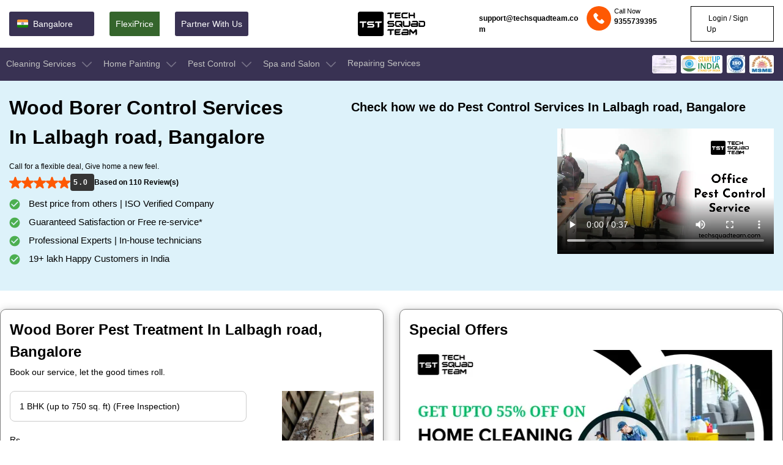

--- FILE ---
content_type: text/html; charset=UTF-8
request_url: https://techsquadteam.com/wood-borer-pest-control-in-lalbagh-road-bangalore
body_size: 52966
content:
<!DOCTYPE html>
<html lang="en">
<head>
<meta charset="UTF-8">
<meta http-equiv="X-UA-Compatible" content="IE=edge">
<meta name="viewport" content="width=device-width, initial-scale=1.0">
         		 	<title>Wood Borer Control Services In lalbagh road,Bangalore | By Professionals</title>
		 	<meta name="description" content="TechSquadTeam provides the Best Wood Borer Pest Control In lalbagh road,Bangalore. We are serving all locations for Professional Wood Borer Treatment in lalbagh road,Bangalore. Contact Us @ 07795001555." />
			<meta name="keywords" content="wood borer pest control in lalbagh road Bangalore, wood borer control in lalbagh road Bangalore, wood borer treatment in lalbagh road Bangalore, wood borer treatment, wood borer control in lalbagh road Bangalore, wood borer pest services, wood borer control, wood borer removal, wood borer control near me, wood borer treatment cost."/>
		          <link rel="canonical" href="https://techsquadteam.com/wood-borer-pest-control-in-lalbagh-road-bangalore">
       <meta name="msvalidate.01" content="57AD4D331C3358B555DDB3903113B531" />
    <meta property="og:title" content="Wood Borer Control Services In lalbagh road,Bangalore | By Professionals">
    <meta property="og:site_name" content="Techsquadteam">
    <meta property="og:url" content="https://techsquadteam.com/wood-borer-pest-control-in-lalbagh-road-bangalore">
    <meta property="og:description" content="TechSquadTeam provides the Best Wood Borer Pest Control In lalbagh road,Bangalore. We are serving all locations for Professional Wood Borer Treatment in lalbagh road,Bangalore. Contact Us @ 07795001555.">
    <meta property="og:type" content="website">
    <meta property="og:image" content="https://techsquadteam.com/wassets_new/images/img.png">

    <meta name="Language" content="English" />
    <meta name="Publisher" content="TechSquadTeam">
    <meta name="distribution" content="Local" />
    <meta name="page-topic" content="TechSquadTeam">
    <meta name="YahooSeeker" content="INDEX, FOLLOW">
    <meta name="msnbot" content="INDEX, FOLLOW">
    <meta name="googlebot" content="index,follow"/>
    <meta name="allow-search" content="yes"/>
    <meta name="expires" content="never"/>
    <script async src="https://www.googletagmanager.com/gtag/js?id=AW-851358639"></script>
    <script>window.dataLayer=window.dataLayer||[];function gtag(){dataLayer.push(arguments);}
    gtag('js',new Date());gtag('config','AW-851358639');</script>
    <script async src="https://www.googletagmanager.com/gtag/js?id=UA-52116391-1"></script>
    <script>window.dataLayer=window.dataLayer||[];function gtag(){dataLayer.push(arguments);}
    gtag('js',new Date());gtag('config','UA-52116391-1');</script>
    <!-- fonts -->
    
    <link rel="icon" href="https://techsquadteam.com/wassets_new/blog_assets/img/favicon.png" type="image/x-icon" />
    <link rel="preconnect" href="https://fonts.gstatic.com" crossorigin>
<link rel="preconnect" href="https://fonts.googleapis.com/css2?family=Montserrat:wght@400;500;600;700&amp;family=Poppins:ital,wght@0,300;0,400;0,500;0,600;0,700;0,800;0,900;1,300;1,400;1,500;1,600;1,700;1,800;1,900&amp;display=swap" rel="stylesheet">
<link rel="preconnect" href="https://fonts.googleapis.com">
    <link rel="stylesheet" href="https://techsquadteam.com/new_css/style-min.css">
    <!--<link rel="preload" href="https://techsquadteam.com/new_css/style-min.css" as="style" onload="this.onload=null;this.rel='stylesheet'">-->

    <link  rel="stylesheet" href="https://techsquadteam.com/new_css/responsive-min.css">
    <!--<script src="https://techsquadteam.com/wassets_new/newDesign/jquery.min.js"></script>
<script src="https://cdnjs.cloudflare.com/ajax/libs/jquery/3.5.0/jquery.min.js" integrity="sha512-k2WPPrSgRFI6cTaHHhJdc8kAXaRM4JBFEDo1pPGGlYiOyv4vnA0Pp0G5XMYYxgAPmtmv/IIaQA6n5fLAyJaFMA==" crossorigin="anonymous" referrerpolicy="no-referrer" defer></script>-->

   <style>
  .zoom-in-zoom-out{animation:2s ease-out infinite zoom-in-zoom-out}@keyframes zoom-in-zoom-out{0%,100%{transform:scale(1,1)}50%{transform:scale(1.5,1.5)}}.headtopRight ul .email{margin-right:10px;align-items:center;font-weight:bolder}.dropdownMenu{position:absolute;left:0;top:100%;background:#fff;z-index:1;border-radius:0 0 15px 15px;padding:15px 25px;opacity:0;visibility:hidden;transition:opacity .3s;display:flex}.dropdownMenu .cleaninglist .titel{font-weight:600;padding-bottom:5px;border-bottom:1px solid #ccc;margin-right:30px;margin-bottom:2px}.dropdownMenu .cleaninglist .categorylist{flex-wrap:nowrap}.dropdownMenu svg{margin-right:15px}.dropdownMenu .cleaninglist li a,.dropdownMenu li a{width:230px;font-weight:400;border-bottom:1px solid #ccc}.categorylist ul li:last-child a:last-child,.dropdownMenu ul li:last-child a:last-child{border-bottom:none}.categorylist ul li:last-child a:hover:last-child,.dropdownMenu ul li:last-child a:hover:last-child{border-bottom:1px solid #fe5903}.dropdownMenu .cleaninglist li:hover>a,.dropdownMenu li:hover>a{color:#fe5903;font-weight:600;background-color:#ffe9de;padding-left:10px;border-bottom:1px solid #fe5903}.dropdownMenu>ul li{margin-right:0!important}.dropdownMenu li a{padding:8px 0;color:#000}.mega-menu li:hover .dropdownMenu{opacity:1;visibility:visible}.mega-menu li:hover>a{color:#fe5903}.mega-menu li:hover>a svg{transform:rotate(180deg);fill:#FE5903}.mega-menu li:hover>a svg path{fill:#FE5903;stroke:#FE5903}  
  </style>
	
<script type="application/ld+json">
{
  "@context": "https://schema.org/", 
  "@type": "Product", 
  "name": "Wood Borer Control Services In lalbagh road,Bangalore | By Professionals",
  "image": "https://techsquadteam.com/wassets_new/images/rating.jpeg",
  "description": "TechSquadTeam provides the Best Wood Borer Pest Control In lalbagh road,Bangalore. We are serving all locations for Professional Wood Borer Treatment in lalbagh road,Bangalore. Contact Us @ 07795001555.",
  "brand": {
    "@type": "Brand",
    "name": "TechSquadTeam"
  },
  "aggregateRating": {
    "@type": "AggregateRating",
    "ratingValue": "4.9",
    "bestRating": "5",
    "worstRating": "1",
    "ratingCount": "24904"
  }
}
</script>
<script type="application/ld+json">
{ 
  "@context" : "https://schema.org",
  "@type" : "Organization",
  "url" : "https://techsquadteam.com/",
  "name":"TechSquadTeam",
  "logo": "https://techsquadteam.com/new_imgw/logo.webp",
  "contactPoint" : 
    { "@type" : "ContactPoint",
      "telephone" : "+91-7795001555",
      "contactType" : "customer service"
    },
   "areaServed" : [
    {"@type":"City", "name":"Bangalore", "url":"https://techsquadteam.com/bangalore" },      
    {"@type":"City", "name":"Bhubaneswar", "url":"https://techsquadteam.com/bhubaneswar" }, 
    {"@type":"City", "name":"Hyderabad", "url":"https://techsquadteam.com/hyderabad" },  
    {"@type":"City", "name":"Chennai", "url":"https://techsquadteam.com/chennai" },
    {"@type":"City", "name":"Pune", "url":"https://techsquadteam.com/pune" },
    {"@type":"City", "name":"Kolkata", "url":"https://techsquadteam.com/kolkata" },
    {"@type":"City", "name":"Dhanbad", "url":"https://techsquadteam.com/dhanbad" },
    {"@type":"City", "name":"Ranchi", "url":"https://techsquadteam.com/ranchi" },
    {"@type":"City", "name":"Mumbai", "url":"https://techsquadteam.com/mumbai" },
    {"@type":"City", "name":"Kanpur", "url":"https://techsquadteam.com/kanpur" },
    {"@type":"City", "name":"Secunderabad", "url":"https://techsquadteam.com/secunderabad" },
    {"@type":"City", "name":"Lucknow", "url":"https://techsquadteam.com/lucknow" },
    {"@type":"City", "name":"Jamshedpur", "url":"https://techsquadteam.com/jamshedpur" },
    {"@type":"City", "name":"Bokaro", "url":"https://techsquadteam.com/bokaro-steel-city" }
   ],
   "sameAs": [
                "https://www.facebook.com/TechSquadServices/",
                "https://www.crunchbase.com/organization/techsquadteam",
                "https://www.trustpilot.com/review/techsquadteam.com",
                "https://www.mouthshut.com/websites/Techsquadteam-com-reviews-926001748",
                "https://in.linkedin.com/company/techsquadteam",
                "https://www.instagram.com/techsquadteam/",
                "https://twitter.com/techsquadteamin",
		"https://www.pinterest.cl/techsquadteam/",
                "https://www.youtube.com/channel/UCREz2ilQtCIjBrjZTsM2aNQ",
                "https://techsquadteam.quora.com/",
                "https://www.zoominfo.com/c/techsquadteam/434348691",
                "https://play.google.com/store/apps/details?id=com.ubn.techsquadteam&hl=en_US&gl=US"
            ]
}
</script>
<!-- Google Tag Manager -->
<script>(function(w,d,s,l,i){w[l]=w[l]||[];w[l].push({'gtm.start':
new Date().getTime(),event:'gtm.js'});var f=d.getElementsByTagName(s)[0],
j=d.createElement(s),dl=l!='dataLayer'?'&l='+l:'';j.async=true;j.src=
'https://www.googletagmanager.com/gtm.js?id='+i+dl;f.parentNode.insertBefore(j,f);
})(window,document,'script','dataLayer','GTM-TKSMRDF');</script>
<!-- End Google Tag Manager -->

<!-- Google tag (gtag.js) -->

</head>
<script async src="https://www.googletagmanager.com/gtag/js?id=G-XS83G2SEEE"></script>
<script>
  window.dataLayer = window.dataLayer || [];
  function gtag(){dataLayer.push(arguments);}
  gtag('js', new Date());

  gtag('config', 'G-XS83G2SEEE');
</script>

<script src="https://techsquadteam.com/wassets_new/newDesign/jquery.min.js"></script>
<script src="https://cdnjs.cloudflare.com/ajax/libs/jquery/3.5.0/jquery.min.js" integrity="sha512-k2WPPrSgRFI6cTaHHhJdc8kAXaRM4JBFEDo1pPGGlYiOyv4vnA0Pp0G5XMYYxgAPmtmv/IIaQA6n5fLAyJaFMA==" crossorigin="anonymous" referrerpolicy="no-referrer" defer></script>

<body class="main-body" style="width:100%; height:100%">
    <!-- Google Tag Manager (noscript) -->
<noscript><iframe src="https://www.googletagmanager.com/ns.html?id=GTM-TKSMRDF"
height="0" width="0" style="display:none;visibility:hidden"></iframe></noscript>
<!-- End Google Tag Manager (noscript) -->
 
    <header class="site-i-header w-left fixed">
        <div class="header-top w-left">
            <div class="container">
                <div class="row flex-an-center">
                    <div class="headtopLeft col-40">
                        <ul class="d-flx">
                            <li class="location">
                                <a href="javascript:void()">
                                    
                                    <svg width="24" height="24" viewBox="0 0 24 24" fill="none"
                                        xmlns="http://www.w3.org/2000/svg">
                                        <path
                                            d="M3 15.9995C3 16.5299 3.21071 17.0387 3.58579 17.4137C3.96086 17.7888 4.46957 17.9995 5 17.9995H19C19.5304 17.9995 20.0391 17.7888 20.4142 17.4137C20.7893 17.0387 21 16.5299 21 15.9995V13.4995H3V15.9995Z"
                                            fill="#138808" />
                                        <path
                                            d="M21 9.5V7C21 6.46957 20.7893 5.96086 20.4142 5.58579C20.0391 5.21071 19.5304 5 19 5H5C4.46957 5 3.96086 5.21071 3.58579 5.58579C3.21071 5.96086 3 6.46957 3 7L3 9.5H21Z"
                                            fill="#FF9933" />
                                        <path d="M3 9.3335H21V13.667H3V9.3335Z" fill="#F7F7F7" />
                                        <path
                                            d="M11.9995 13.5C13.1041 13.5 13.9995 12.6046 13.9995 11.5C13.9995 10.3954 13.1041 9.5 11.9995 9.5C10.8949 9.5 9.99951 10.3954 9.99951 11.5C9.99951 12.6046 10.8949 13.5 11.9995 13.5Z"
                                            fill="#000080" />
                                        <path
                                            d="M12 13.188C12.932 13.188 13.6875 12.4325 13.6875 11.5005C13.6875 10.5685 12.932 9.81299 12 9.81299C11.068 9.81299 10.3125 10.5685 10.3125 11.5005C10.3125 12.4325 11.068 13.188 12 13.188Z"
                                            fill="#F7F7F7" />
                                        <path
                                            d="M12.0499 10.8754L11.9999 11.2004L11.9499 10.8754L11.9999 9.90039L12.0499 10.8754ZM11.5859 9.95489L11.7899 10.9094L11.9224 11.2104L11.8864 10.8839L11.5859 9.95489ZM11.1999 10.1149L11.6439 10.9839L11.8499 11.2404L11.7309 10.9339L11.1999 10.1149ZM10.8684 10.3689L11.5224 11.0939L11.7879 11.2884L11.5934 11.0229L10.8684 10.3689ZM10.6144 10.7004L11.4334 11.2314L11.7399 11.3504L11.4834 11.1444L10.6144 10.7004ZM10.4544 11.0864L11.3834 11.3869L11.7099 11.4229L11.4089 11.2904L10.4544 11.0864ZM10.3999 11.5004L11.3749 11.5504L11.6999 11.5004L11.3749 11.4504L10.3999 11.5004ZM10.4544 11.9144L11.4089 11.7104L11.7099 11.5779L11.3834 11.6139L10.4544 11.9144ZM10.6144 12.3004L11.4834 11.8564L11.7399 11.6504L11.4334 11.7694L10.6144 12.3004ZM10.8684 12.6319L11.5934 11.9779L11.7879 11.7124L11.5224 11.9069L10.8684 12.6319ZM11.1999 12.8859L11.7309 12.0669L11.8499 11.7604L11.6439 12.0169L11.1999 12.8859ZM11.5859 13.0459L11.8864 12.1169L11.9224 11.7904L11.7899 12.0914L11.5859 13.0459ZM11.9999 13.1004L12.0499 12.1254L11.9999 11.8004L11.9499 12.1254L11.9999 13.1004ZM12.4139 13.0459L12.2099 12.0914L12.0774 11.7904L12.1134 12.1169L12.4139 13.0459ZM12.7999 12.8859L12.3559 12.0169L12.1499 11.7604L12.2689 12.0669L12.7999 12.8859ZM13.1314 12.6319L12.4774 11.9069L12.2119 11.7124L12.4064 11.9779L13.1314 12.6319ZM13.3854 12.3004L12.5664 11.7694L12.2599 11.6504L12.5164 11.8564L13.3854 12.3004ZM13.5454 11.9144L12.6164 11.6139L12.2899 11.5779L12.5909 11.7104L13.5454 11.9144ZM13.5999 11.5004L12.6249 11.4504L12.2999 11.5004L12.6249 11.5504L13.5999 11.5004ZM13.5454 11.0864L12.5909 11.2904L12.2899 11.4229L12.6164 11.3869L13.5454 11.0864ZM13.3854 10.7004L12.5164 11.1444L12.2599 11.3504L12.5664 11.2314L13.3854 10.7004ZM13.1314 10.3689L12.4064 11.0229L12.2119 11.2884L12.4774 11.0939L13.1314 10.3689ZM12.7999 10.1149L12.2689 10.9339L12.1499 11.2404L12.3559 10.9839L12.7999 10.1149ZM12.4139 9.95489L12.1134 10.8839L12.0774 11.2104L12.2099 10.9094L12.4139 9.95489Z"
                                            fill="#6666B3" />
                                        <path
                                            d="M11.7802 9.929C11.8354 9.929 11.8802 9.88423 11.8802 9.829C11.8802 9.77378 11.8354 9.729 11.7802 9.729C11.7249 9.729 11.6802 9.77378 11.6802 9.829C11.6802 9.88423 11.7249 9.929 11.7802 9.929Z"
                                            fill="#000080" />
                                        <path
                                            d="M11.3549 10.0433C11.4101 10.0433 11.4549 9.99849 11.4549 9.94326C11.4549 9.88803 11.4101 9.84326 11.3549 9.84326C11.2997 9.84326 11.2549 9.88803 11.2549 9.94326C11.2549 9.99849 11.2997 10.0433 11.3549 10.0433Z"
                                            fill="#000080" />
                                        <path
                                            d="M10.9745 10.263C11.0297 10.263 11.0745 10.2182 11.0745 10.163C11.0745 10.1078 11.0297 10.063 10.9745 10.063C10.9193 10.063 10.8745 10.1078 10.8745 10.163C10.8745 10.2182 10.9193 10.263 10.9745 10.263Z"
                                            fill="#000080" />
                                        <path
                                            d="M10.6625 10.5735C10.7177 10.5735 10.7625 10.5288 10.7625 10.4735C10.7625 10.4183 10.7177 10.3735 10.6625 10.3735C10.6073 10.3735 10.5625 10.4183 10.5625 10.4735C10.5625 10.5288 10.6073 10.5735 10.6625 10.5735Z"
                                            fill="#000080" />
                                        <path
                                            d="M10.4442 10.9549C10.4995 10.9549 10.5442 10.9101 10.5442 10.8549C10.5442 10.7997 10.4995 10.7549 10.4442 10.7549C10.389 10.7549 10.3442 10.7997 10.3442 10.8549C10.3442 10.9101 10.389 10.9549 10.4442 10.9549Z"
                                            fill="#000080" />
                                        <path
                                            d="M10.33 11.3797C10.3852 11.3797 10.43 11.3349 10.43 11.2797C10.43 11.2245 10.3852 11.1797 10.33 11.1797C10.2748 11.1797 10.23 11.2245 10.23 11.2797C10.23 11.3349 10.2748 11.3797 10.33 11.3797Z"
                                            fill="#000080" />
                                        <path
                                            d="M10.33 11.8196C10.3852 11.8196 10.43 11.7749 10.43 11.7196C10.43 11.6644 10.3852 11.6196 10.33 11.6196C10.2748 11.6196 10.23 11.6644 10.23 11.7196C10.23 11.7749 10.2748 11.8196 10.33 11.8196Z"
                                            fill="#000080" />
                                        <path
                                            d="M10.4442 12.2454C10.4995 12.2454 10.5442 12.2006 10.5442 12.1454C10.5442 12.0902 10.4995 12.0454 10.4442 12.0454C10.389 12.0454 10.3442 12.0902 10.3442 12.1454C10.3442 12.2006 10.389 12.2454 10.4442 12.2454Z"
                                            fill="#000080" />
                                        <path
                                            d="M10.6625 12.6258C10.7177 12.6258 10.7625 12.581 10.7625 12.5258C10.7625 12.4706 10.7177 12.4258 10.6625 12.4258C10.6073 12.4258 10.5625 12.4706 10.5625 12.5258C10.5625 12.581 10.6073 12.6258 10.6625 12.6258Z"
                                            fill="#000080" />
                                        <path
                                            d="M10.9745 12.9368C11.0297 12.9368 11.0745 12.892 11.0745 12.8368C11.0745 12.7816 11.0297 12.7368 10.9745 12.7368C10.9193 12.7368 10.8745 12.7816 10.8745 12.8368C10.8745 12.892 10.9193 12.9368 10.9745 12.9368Z"
                                            fill="#000080" />
                                        <path
                                            d="M11.3549 13.1561C11.4101 13.1561 11.4549 13.1113 11.4549 13.0561C11.4549 13.0008 11.4101 12.9561 11.3549 12.9561C11.2997 12.9561 11.2549 13.0008 11.2549 13.0561C11.2549 13.1113 11.2997 13.1561 11.3549 13.1561Z"
                                            fill="#000080" />
                                        <path
                                            d="M11.7802 13.2698C11.8354 13.2698 11.8802 13.2251 11.8802 13.1698C11.8802 13.1146 11.8354 13.0698 11.7802 13.0698C11.7249 13.0698 11.6802 13.1146 11.6802 13.1698C11.6802 13.2251 11.7249 13.2698 11.7802 13.2698Z"
                                            fill="#000080" />
                                        <path
                                            d="M12.2201 13.2698C12.2753 13.2698 12.3201 13.2251 12.3201 13.1698C12.3201 13.1146 12.2753 13.0698 12.2201 13.0698C12.1649 13.0698 12.1201 13.1146 12.1201 13.1698C12.1201 13.2251 12.1649 13.2698 12.2201 13.2698Z"
                                            fill="#000080" />
                                        <path
                                            d="M12.6444 13.1561C12.6997 13.1561 12.7444 13.1113 12.7444 13.0561C12.7444 13.0008 12.6997 12.9561 12.6444 12.9561C12.5892 12.9561 12.5444 13.0008 12.5444 13.0561C12.5444 13.1113 12.5892 13.1561 12.6444 13.1561Z"
                                            fill="#000080" />
                                        <path
                                            d="M13.0253 12.9363C13.0805 12.9363 13.1253 12.8916 13.1253 12.8363C13.1253 12.7811 13.0805 12.7363 13.0253 12.7363C12.9701 12.7363 12.9253 12.7811 12.9253 12.8363C12.9253 12.8916 12.9701 12.9363 13.0253 12.9363Z"
                                            fill="#000080" />
                                        <path
                                            d="M13.3373 12.6258C13.3925 12.6258 13.4373 12.581 13.4373 12.5258C13.4373 12.4706 13.3925 12.4258 13.3373 12.4258C13.2821 12.4258 13.2373 12.4706 13.2373 12.5258C13.2373 12.581 13.2821 12.6258 13.3373 12.6258Z"
                                            fill="#000080" />
                                        <path
                                            d="M13.5565 12.2454C13.6118 12.2454 13.6565 12.2006 13.6565 12.1454C13.6565 12.0902 13.6118 12.0454 13.5565 12.0454C13.5013 12.0454 13.4565 12.0902 13.4565 12.1454C13.4565 12.2006 13.5013 12.2454 13.5565 12.2454Z"
                                            fill="#000080" />
                                        <path
                                            d="M13.6708 11.8196C13.726 11.8196 13.7708 11.7749 13.7708 11.7196C13.7708 11.6644 13.726 11.6196 13.6708 11.6196C13.6156 11.6196 13.5708 11.6644 13.5708 11.7196C13.5708 11.7749 13.6156 11.8196 13.6708 11.8196Z"
                                            fill="#000080" />
                                        <path
                                            d="M13.6708 11.3797C13.726 11.3797 13.7708 11.3349 13.7708 11.2797C13.7708 11.2245 13.726 11.1797 13.6708 11.1797C13.6156 11.1797 13.5708 11.2245 13.5708 11.2797C13.5708 11.3349 13.6156 11.3797 13.6708 11.3797Z"
                                            fill="#000080" />
                                        <path
                                            d="M13.5565 10.9549C13.6118 10.9549 13.6565 10.9101 13.6565 10.8549C13.6565 10.7997 13.6118 10.7549 13.5565 10.7549C13.5013 10.7549 13.4565 10.7997 13.4565 10.8549C13.4565 10.9101 13.5013 10.9549 13.5565 10.9549Z"
                                            fill="#000080" />
                                        <path
                                            d="M13.3373 10.5735C13.3925 10.5735 13.4373 10.5288 13.4373 10.4735C13.4373 10.4183 13.3925 10.3735 13.3373 10.3735C13.2821 10.3735 13.2373 10.4183 13.2373 10.4735C13.2373 10.5288 13.2821 10.5735 13.3373 10.5735Z"
                                            fill="#000080" />
                                        <path
                                            d="M13.0253 10.263C13.0805 10.263 13.1253 10.2182 13.1253 10.163C13.1253 10.1078 13.0805 10.063 13.0253 10.063C12.9701 10.063 12.9253 10.1078 12.9253 10.163C12.9253 10.2182 12.9701 10.263 13.0253 10.263Z"
                                            fill="#000080" />
                                        <path
                                            d="M12.6444 10.0433C12.6997 10.0433 12.7444 9.99849 12.7444 9.94326C12.7444 9.88803 12.6997 9.84326 12.6444 9.84326C12.5892 9.84326 12.5444 9.88803 12.5444 9.94326C12.5444 9.99849 12.5892 10.0433 12.6444 10.0433Z"
                                            fill="#000080" />
                                        <path
                                            d="M12.2201 9.929C12.2753 9.929 12.3201 9.88423 12.3201 9.829C12.3201 9.77378 12.2753 9.729 12.2201 9.729C12.1649 9.729 12.1201 9.77378 12.1201 9.829C12.1201 9.88423 12.1649 9.929 12.2201 9.929Z"
                                            fill="#000080" />
                                        <path
                                            d="M11.9998 11.9493C12.2483 11.9493 12.4498 11.7478 12.4498 11.4993C12.4498 11.2508 12.2483 11.0493 11.9998 11.0493C11.7513 11.0493 11.5498 11.2508 11.5498 11.4993C11.5498 11.7478 11.7513 11.9493 11.9998 11.9493Z"
                                            fill="#000080" />
                                    </svg>
                                    <span id="show_city">bangalore</span>
                                    <input type="hidden" id="n_show_city" name="name_show_city" value="">
                                </a>
                            </li>
                            <li class="flexiprice">
                                <a class="font-12" href="https://techsquadteam.com/flexipay">FlexiPrice</a>
                            </li>
                            <li class="green">
                                <a class="font-12" href="https://techsquadteam.com/vendor-signup">Partner With Us</a>
                            </li>
                        </ul>
                    </div>
                    <div class="headtopLogo col-20 d-flx flex-center flex-an-center">
                        <a href="https://techsquadteam.com/" class="d-flex">
                            <p class="d-flex m-0">
                                <img class="hidden-xs" src="https://techsquadteam.com/new_imgw/TST.webp" alt="Company Logo" srcset="" style="height: 40px;width: 110px;">
                                <img class="visible-xs" src="https://techsquadteam.com/new_imgw/TST.webp" alt="Company Logo" srcset="" style="height: 40px;width: 110px;" >
                            </p>
                        </a>
                    </div>
                    <div class="headtopRight col-40">
                        <ul class="login-section d-flx flex-end">
                            <li class="email d-flx font-12">
                                <a href="mailto:support@techsquadteam.com">support@techsquadteam.com</a>
                                
                            </li>
                            
                            <li class="callNow d-flx font-12">
                                <div class="icon">
                                    <svg  width="36" height="36" viewBox="0 0 36 36" fill="none" xmlns="http://www.w3.org/2000/svg">
                                    <circle cx="18" cy="18" r="18" fill="#FE5903"/>
                                    <g clip-path="url(#clip0_2151_593)">
                                    <path d="M25.5646 21.7424L23.3317 19.5095C22.5343 18.7121 21.1786 19.0311 20.8596 20.0678C20.6204 20.7855 19.823 21.1842 19.1053 21.0247C17.5104 20.626 15.3573 18.5526 14.9585 16.878C14.7193 16.1602 15.1978 15.3628 15.9155 15.1236C16.9522 14.8046 17.2711 13.449 16.4737 12.6515L14.2408 10.4187C13.6029 9.86045 12.6459 9.86045 12.0877 10.4187L10.5726 11.9338C9.05744 13.5287 10.7321 17.7552 14.4801 21.5032C18.2281 25.2511 22.4545 27.0056 24.0494 25.4106L25.5646 23.8955C26.1228 23.2575 26.1228 22.3006 25.5646 21.7424Z" fill="white"/>
                                    </g>
                                    <defs>
                                    <clipPath id="clip0_2151_593">
                                    <rect width="16" height="16" fill="white" transform="translate(10 10)"/>
                                    </clipPath>
                                    </defs>
                                </svg>
                                </div>

                                <div class="Pright">
                                    <p>Call Now</p>
                                    
                                    <span><a href="tel:9355739395" style="font-size:12px;font-weight:bolder">9355739395</a></span>
                                </div>
                                                            </li>
                                                                
                                          <li class="login d-flx font-12"><a onclick="loginPopup()"><i class="fa fa-sign-in"></i> Login / Sign Up</a></li>
                                                                
                            
                        </ul>
                    </div>
                </div>
            </div>
        </div>
    <div class="header-menu w-left d-flx">
            <div class="container">
                <div class="row">
                    <!--<div id="mobile_menu">-->
                    <div class="mobile-icon visible-xs">
                        <svg style="display:none" width="20" height="18" viewBox="0 0 20 18" fill="none" xmlns="http://www.w3.org/2000/svg">
                            <rect y="0.25" width="20" height="2.5" fill="white" />
                            <rect y="7.75" width="20" height="2.5" fill="white" />
                            <rect y="15.25" width="20" height="2.5" fill="white" />
                        </svg>
                    </div>
                    <!--</div>-->
                    <div class="mega-menu p-relative">
                        <div class="menu-close-icon visible-xs">
                            <a href="javascript:void(0)" onclick="closeMenu();">
                                <svg xmlns="http://www.w3.org/2000/svg" width="18" height="18"
                                    viewBox="0 0 371.23 371.23">
                                    <polygon>
                                        points="371.23,21.213 350.018,0 185.615,164.402 21.213,0 0,21.213 164.402,185.615 0,350.018 21.213,371.23   185.615,206.828 350.018,371.23 371.23,350.018 206.828,185.615 ">
                                    </polygon>
                                </svg>
                            </a>
                        </div>
                        <ul class="d-flex">
                            <li>
                                <a class="main-homepage-menu" href="https://techsquadteam.com/cleaning-services-in-bangalore">
                                    Cleaning Services
                                    <svg width="24" height="24" viewBox="0 0 24 24" fill="none" xmlns="http://www.w3.org/2000/svg">
                                        <path d="M4.21302 9.24182L11.4859 16.5145C11.6223 16.6509 11.8073 16.7275 12.0002 16.7275C12.1931 16.7275 12.3781 16.6509 12.5145 16.5145L19.787 9.24177C20.071 8.95775 20.071 8.49729 19.787 8.21326C19.503 7.92929 19.0425 7.92924 18.7585 8.21326L12.0002 14.9717L5.24153 8.21327C5.09952 8.07125 4.91339 8.00027 4.72725 8.00027C4.54112 8.00027 4.35499 8.07125 4.21297 8.21331C3.929 8.49734 3.929 8.9578 4.21302 9.24182Z" fill="#79758A"/>
                                    </svg>
                                </a>
                                <div class="dropdownMenu">
                                    <div class="cleaninglist">
                                        <div class="titel">
                                            Home Cleaning
                                        </div>
                                        <div class="categorylist d-flex">
                                            <ul class="">
                                                <li>
                                                    <a href="https://techsquadteam.com/deep-home-cleaning-in-bangalore">Deep Home Cleaning</a>
                                                </li>
                                                <li>
                                                    <a href="https://techsquadteam.com/empty-home-cleaning-in-bangalore">Empty Home Cleaning</a>
                                                </li>
                                                <li>
                                                    <a href="https://techsquadteam.com/after-interior-home-cleaning-in-bangalore">Interior Home Cleaning</a>
                                                </li>
                                                <li>
                                                    <a href="https://techsquadteam.com/kitchen-cleaning-in-bangalore">Kitchen Cleaning</a>
                                                </li>
                                            
                                                <li>
                                                    <a href="https://techsquadteam.com/bathroom-cleaning-in-bangalore">Bathroom Cleaning</a>
                                                </li>
                                                <li>
                                                    <a href="https://techsquadteam.com/windows-and-door-cleaning-in-bangalore">Windows And Door Cleaning</a>
                                                </li>
                                                <li>
                                                    <a href="https://techsquadteam.com/balcony-cleaning-in-bangalore">Balcony Cleaning</a>
                                                </li>
                                                <!--<li>
                                                    <a href="https://techsquadteam.com/bedroom-cleaning-in-bangalore">Bedroom Cleaning</a>
                                                </li>-->
                                            </ul>
                                        </div>
                                    </div>

                                    <div class="cleaninglist">
                                        <div class="titel">
                                            Commercial Cleaning
                                        </div>
                                        <div class="categorylist d-flex">
                                            <ul>
                                                <li>
                                                    <a href="https://techsquadteam.com/hotel-interior-cleaning-in-bangalore">Hotel Cleaning</a>
                                                </li>
                                                
                                                <li>
                                                    <a href="https://techsquadteam.com/water-tank-cleaning-in-bangalore">Water Tank Cleaning</a>
                                                </li>
                                                <!--<li>
                                                    <a href="#">Bus Cleaning</a>
                                                </li>-->
                                                 <li>
                                                    <a href="https://techsquadteam.com/corporate-office-cleaning-in-bangalore">Office Cleaning</a>
                                                </li>
                                                <li>
                                                    <a href="https://techsquadteam.com/after-party-cleaning-in-bangalore">After Party Cleaning</a>
                                                </li>
                                                <li>
                                                    <a href="https://techsquadteam.com/commercial-cleaning-in-bangalore">Commercial Cleaning</a>
                                                </li>
                                                <li>
                                                    <a href="https://techsquadteam.com/villa-cleaning-in-bangalore">Villa Cleaning</a>
                                                </li>
                                            </ul>
                                        </div>
                                    </div>
                               
                                    <div class="cleaninglist">
                                        <div class="titel">
                                            
                                            Furniture Cleaning
                                        </div>
                                        <div class="categorylist d-flex">
                                            <ul>
                                                <li>
                                                    <a href="https://techsquadteam.com/sofa-cleaning-in-bangalore">Sofa Cleaning</a>
                                                </li>
                                                <li>
                                                    <a href="https://techsquadteam.com/carpet-cleaning-in-bangalore">Carpet Cleaning</a>
                                                </li>
                                                <li>
                                                    <a href="https://techsquadteam.com/mattress-cleaning-in-bangalore">Mattress Cleaning</a>
                                                </li>
                                                <li>
                                                    <a href="https://techsquadteam.com/chair-cleaning-in-bangalore">Chair Cleaning</a>
                                                </li>
                                                <li>
                                                    <a href="https://techsquadteam.com/microwave-cleaning-in-bangalore">Microwave Cleaning</a>
                                                </li>
                                                <li>
                                                    <a href="https://techsquadteam.com/refrigerator-cleaning-in-bangalore">Refrigerator Cleaning</a>
                                                </li>
                                                <li>
                                                    <a href="https://techsquadteam.com/cabinet-cleaning-in-bangalore">Cabinet Cleaning</a>
                                                </li>
                                                <!--<li>
                                                    <a href="#">Glass Cleaning</a>
                                                </li>-->
                                            </ul>
                                        </div>
                                    </div>

                                    <div class="cleaninglist">
                                        <div class="titel">
                                                                                            
                                            Sanitization Service
                                        </div>
                                        <div class="categorylist d-flex">
                                            <ul>
                                                <li>
                                                    <a href="https://techsquadteam.com/home-fumigation-sanitization-in-bangalore">Home Sanitization</a>
                                                </li>
                                                <li>
                                                    <a href="https://techsquadteam.com/office-fumigation-virus-in-bangalore">Office Sanitization</a>
                                                </li>
                                                <li>
                                                    <a href="https://techsquadteam.com/vehicle-sanitization-services-in-bangalore">Vehicle Sanitization</a>
                                                </li>
                                                <li>
                                                    <a href="https://techsquadteam.com/commercial-sanitization-services-in-bangalore">Commercial Sanitization</a>
                                                </li>
                                            </ul>
                                        </div>
                                    </div>

                                </div>
                            </li>

                            <li>
                                <a class="main-homepage-menu" href="https://techsquadteam.com/painting-services-in-bangalore">
                                    Home Painting
                                    <svg width="24" height="24" viewBox="0 0 24 24" fill="none" xmlns="http://www.w3.org/2000/svg">
                                        <path d="M4.21302 9.24182L11.4859 16.5145C11.6223 16.6509 11.8073 16.7275 12.0002 16.7275C12.1931 16.7275 12.3781 16.6509 12.5145 16.5145L19.787 9.24177C20.071 8.95775 20.071 8.49729 19.787 8.21326C19.503 7.92929 19.0425 7.92924 18.7585 8.21326L12.0002 14.9717L5.24153 8.21327C5.09952 8.07125 4.91339 8.00027 4.72725 8.00027C4.54112 8.00027 4.35499 8.07125 4.21297 8.21331C3.929 8.49734 3.929 8.9578 4.21302 9.24182Z" fill="#79758A"/>
                                    </svg>
                                </a>
                                <div class="dropdownMenu">
                                    <ul>
                                        <li>
                                            <a href="https://techsquadteam.com/exterior-wall-painting-in-bangalore">Exterior Wall Painting</a>
                                        </li>
                                        <li>
                                            <a href="https://techsquadteam.com/interior-wall-painting-in-bangalore">Interior Wall Painting</a>
                                        </li>
                                        <li>
                                            <a href="https://techsquadteam.com/vacant-flat-painting-in-bangalore">Vacant Flat Painting</a>
                                        </li>
                                    </ul>
                                </div>
                            </li>
                            <li>
                                <a class="main-homepage-menu" href="https://techsquadteam.com/pest-control-services-in-bangalore">
                                    Pest Control
                                    <svg width="24" height="24" viewBox="0 0 24 24" fill="none" xmlns="http://www.w3.org/2000/svg">
                                        <path d="M4.21302 9.24182L11.4859 16.5145C11.6223 16.6509 11.8073 16.7275 12.0002 16.7275C12.1931 16.7275 12.3781 16.6509 12.5145 16.5145L19.787 9.24177C20.071 8.95775 20.071 8.49729 19.787 8.21326C19.503 7.92929 19.0425 7.92924 18.7585 8.21326L12.0002 14.9717L5.24153 8.21327C5.09952 8.07125 4.91339 8.00027 4.72725 8.00027C4.54112 8.00027 4.35499 8.07125 4.21297 8.21331C3.929 8.49734 3.929 8.9578 4.21302 9.24182Z" fill="#79758A"/>
                                    </svg>
                                </a>
                                <div class="dropdownMenu">
                                    <ul>
                                        <li>
                                            <a href="https://techsquadteam.com/bed-bug-pest-control-in-bangalore">Bed Bug Control</a>
                                        </li>
                                        <li>
                                            <a href="https://techsquadteam.com/cockroach-pest-control-in-bangalore">Cockroach Control</a>
                                        </li>
                                        <li>
                                            <a href="https://techsquadteam.com/termite-pest-control-in-bangalore">Termite Control</a>
                                        </li>
                                        <li>
                                            <a href="https://techsquadteam.com/ant-pest-control-in-bangalore">Ant Control</a>
                                        </li>
                                        <li>
                                            <a href="https://techsquadteam.com/rodent-pest-control-in-bangalore">Rodent Control</a>
                                        </li>
                                        <li>
                                            <a href="https://techsquadteam.com/general-pest-control-in-bangalore">General Pest Control</a>
                                        </li>
                                        <li>
                                            <a href="https://techsquadteam.com/wood-borer-pest-control-in-bangalore">Wood Borer Control</a>
                                        </li>
                                        <li>
                                            <a href="https://techsquadteam.com/mosquito-pest-control-in-bangalore">Mosquito Control</a>
                                        </li>
                                    </ul>
                                </div>
                            </li>
                            
                            <li>
                                <a class="main-homepage-menu" href="https://techsquadteam.com/spa-and-salon-in-bangalore">
                                    Spa and Salon
                                    <svg width="24" height="24" viewBox="0 0 24 24" fill="none" xmlns="http://www.w3.org/2000/svg">
                                        <path d="M4.21302 9.24182L11.4859 16.5145C11.6223 16.6509 11.8073 16.7275 12.0002 16.7275C12.1931 16.7275 12.3781 16.6509 12.5145 16.5145L19.787 9.24177C20.071 8.95775 20.071 8.49729 19.787 8.21326C19.503 7.92929 19.0425 7.92924 18.7585 8.21326L12.0002 14.9717L5.24153 8.21327C5.09952 8.07125 4.91339 8.00027 4.72725 8.00027C4.54112 8.00027 4.35499 8.07125 4.21297 8.21331C3.929 8.49734 3.929 8.9578 4.21302 9.24182Z" fill="#79758A"/>
                                    </svg>
                                </a>
                                <div class="dropdownMenu">
                                    <ul>
                                        <li>
                                            <a href="https://techsquadteam.com/beauty-packages-in-bangalore">Beauty Packages</a>
                                        </li>
                                        <li>
                                            <a href="https://techsquadteam.com/detan-at-home-service-in-bangalore">Facial & Clean-up</a>
                                        </li>
                                        <li>
                                            <a href="https://techsquadteam.com/hair-cut-salon-in-bangalore">Hair Care</a>
                                        </li>
                                        <li>
                                            <a href="https://techsquadteam.com/facial-at-home-service-in-bangalore">Makeup</a>
                                        </li>
                                        <li>
                                            <a href="https://techsquadteam.com/manicure-pedicure-at-home-in-bangalore">Manicure & Pedicure</a>
                                        </li>
                                        <li>
                                            <a href="https://techsquadteam.com/beauty-combos-in-bangalore">Smart Saver Combos</a>
                                        </li>
                                        <li>
                                            <a href="https://techsquadteam.com/saree-drapping-at-home-in-bangalore">Traditional Saree Drapping</a>
                                        </li>
                                        <li>
                                            <a href="https://techsquadteam.com/waxing-at-home-service-in-bangalore">Waxing & Threading</a>
                                        </li>
                                       
                                    </ul>
                                </div>
                            </li>
                            <li>
                                <a class="main-homepage-menu" href="https://techsquadteam.com/">
                                    Repairing Services
                                   
                                </a>
                                <div class="dropdownMenu repairingDropdown">
                                    <div class="cleaninglist">
                                        <div class="titel">
                                            
                                            AC
                                        </div>
                                        <div class="categorylist d-flex">
                                            <ul class="">
                                                <li>
                                                    <a href="https://techsquadteam.com/split-ac-repair-maintenance-in-bangalore">Split AC Repair</a>
                                                </li>
                                                <li>
                                                    <a href="https://techsquadteam.com/window-ac-repair-maintenance-in-bangalore">Window AC Repair</a>
                                                </li>
                                                <li>
                                                    <a href="https://techsquadteam.com/cassette-ac-repair-in-bangalore">Cassette AC Repair</a>
                                                </li>
                                                <li>
                                                    <a href="https://techsquadteam.com/stand-ac-repair-maintenance-in-bangalore">Stand AC Repair</a>
                                                </li>
                                            
                                                <li>
                                                    <a href="https://techsquadteam.com/cooler-repair-and-maintenance-in-bangalore">Cooler Repair</a>
                                                </li>
                                                
                                            </ul>
                                        </div>
                                    </div>

                                    <div class="cleaninglist">
                                        <div class="titel">
                                                                                         
                                            Appliances
                                        </div>
                                        <div class="categorylist d-flex">
                                            <ul>
                                                <li>
                                                    <a href="https://techsquadteam.com/water-filter-repair-in-bangalore">Best Water Filter Repair</a>
                                                </li>
                                                <li>
                                                    <a href="https://techsquadteam.com/chimney-repair-in-bangalore">Chimney Repair</a>
                                                </li>
                                                <li>
                                                    <a href="https://techsquadteam.com/microwave-repair-in-bangalore">Microwave Repair</a>
                                                </li>
                                                <li>
                                                    <a href="https://techsquadteam.com/refrigerator-repair-in-bangalore">Refrigerator Repair</a>
                                                </li>
                                                 <li>
                                                    <a href="https://techsquadteam.com/washing-machine-repair-in-bangalore">Washing Machine Repair</a>
                                                </li>
                                                <li>
                                                    <a href="https://techsquadteam.com/geyser-installation-and-repair-in-bangalore">Geyser Repair</a>
                                                </li>
                                                <li>
                                                    <a href="https://techsquadteam.com/inverter-installation-and-repair-in-bangalore">Inverter Repair</a>
                                                </li>
                                                
                                            </ul>
                                        </div>
                                    </div>
                               
                                    <div class="cleaninglist">
                                        <div class="titel">
                                            
                                            Service
                                        </div>
                                        <div class="categorylist d-flex">
                                            <ul>
                                                <li>
                                                    <a href="https://techsquadteam.com/carpentry-work-assembly-in-bangalore">Carpenter Service</a>
                                                </li>
                                                <li>
                                                    <a href="https://techsquadteam.com/electrical-wiring-replacement-in-bangalore">Electrical Service</a>
                                                </li>
                                                <li>
                                                    <a href="https://techsquadteam.com/plumbing-handyman-in-bangalore">Plumbing Service</a>
                                                </li>
                                
                                            </ul>
                                        </div>
                                    </div>

                                    <div class="cleaninglist">
                                        <div class="titel">
                                                                                       
                                            Others
                                        </div>
                                        <div class="categorylist d-flex">
                                            <ul>
                                                <li>
                                                    <a href="https://techsquadteam.com/cctv-camera-technician-in-bangalore">CCTV Service</a>
                                                </li>
                                                <li>
                                                    <a href="https://techsquadteam.com/packers-and-movers-in-bangalore">Packer and Movers</a>
                                                </li>
                                                                                               
                                            </ul>
                                        </div>
                                    </div>

                                </div>
                            </li>
                            
                        </ul>
                    </div>
                    <div class="menu-right d-flx p-15">
                        <ul class="d-flx">
                            <li>
                                <a href="javascript:void()">
                                    <img src="https://techsquadteam.com/img/i1.webp" alt="certified" srcset="" style="height:30px;width:40px">
                                </a>
                            </li>
                            <li>
                                <a href="javascript:void()">
                                    <img src="https://techsquadteam.com/img/i2.webp" alt="startupindia" srcset="" style="height:30px;width:68px">
                                </a>
                            </li>
                            <li>
                                <a href="javascript:void()">
                                    <img src="https://techsquadteam.com/img/i3.webp" alt="iso certified company" srcset="" style="height:30px;width:30px">
                                </a>
                            </li>
                            <li>
                                <a href="javascript:void()">
                                    <img src="https://techsquadteam.com/img/i4.webp" alt="msme approved company" srcset="" style="height:30px;width:40px">
                                </a>
                            </li>
                        </ul>
                    </div>
                </div>
            </div>
        </div> 
    </header>
    
    <!--Mobile Mega-menu-->
    <!-- visible-xs removed from class for checking -->
    <div id="new_section" style="display: none;">
    <div id="mob_mega_menu" class="mobile-mega-menu" style="height: 100%;">
        <div class="container-fluid d-block d-md-none p-2">
            <div class="titel d-flex">
                <img class="hidden-xs" src="https://techsquadteam.com/new_imgw/TST.webp" alt="TST Logo" srcset="">
                <!--<img class="visible-xs" src="https://techsquadteam.com/new_imgw/TST.webp" alt="TST Logo" srcset="" style="height:50px;width:110px">-->
                <svg id="close_icon" width="30" height="30" viewBox="0 0 30 30" fill="none" xmlns="http://www.w3.org/2000/svg">
                    <rect x="21.3643" y="22.7781" width="20" height="2" rx="1" transform="rotate(-135 21.3643 22.7781)" fill="black"/>
                    <rect x="22.7783" y="8.63599" width="20" height="2" rx="1" transform="rotate(135 22.7783 8.63599)" fill="black"/>
                </svg>    
            </div>

            <div class="mobile-megamenu" id="tab">
                <ul class="tabmenu"> 
                <li class="active" id="tabc_r" rel="tabc" onclick="per_tab('tabc',this)">Cleaning Services</li>
                    <li rel="tab2" id="tabhp_r" onclick="per_tab('tabhp',this)">Home Painting</li>
                    <li rel="tab3" id="tab3_r" onclick="per_tab('tab3',this)">Pest Control</li>
                    <li rel="tab4" id="tab4_r" onclick="per_tab('tab4',this)">Fumigation And Sanitization</li>
                    <li rel="tab5" id="tab5_r" onclick="per_tab('tab5',this)">Spa and Saloon</li>
                    <li rel="tab6" id="tab6_r" onclick="per_tab('tab6',this)">Repairing Services</li>
                    <li rel="tab7" id="tab7_r" onclick="per_tab('tab7',this)">Appliances</li>
                </ul>
                <div class="all_tab"> 
                    <!-- Cleaning Services-->
                    <div class="tab_c" id="tabc" > 
                        <ul>
                     <li><a href="https://techsquadteam.com/deep-home-cleaning-in-bangalore">Deep Home Cleaning</a></li>
                     <li><a href="https://techsquadteam.com/commercial-cleaning-in-bangalore">Commercial Cleaning</a></li>
                     <li><a href="https://techsquadteam.com/empty-home-cleaning-in-bangalore">Empty Home Cleaning</a></li>
                     <li><a href="https://techsquadteam.com/after-interior-home-cleaning-in-bangalore">Interior Home Cleaning</a></li>
                     <li><a href="https://techsquadteam.com/bathroom-cleaning-in-bangalore">Bathroom Cleaning</a></li>
                     <li><a href="https://techsquadteam.com/kitchen-cleaning-in-bangalore">Kitchen Cleaning</a></li>
                     <li><a href="https://techsquadteam.com/sofa-cleaning-in-bangalore">Sofa Cleaning</a></li>
                     <li><a href="https://techsquadteam.com/carpet-cleaning-in-bangalore">Carpet Cleaning</a></li>
                     <li><a href="https://techsquadteam.com/chair-cleaning-in-bangalore">Chair Cleaning</a></li>
                     <li><a href="https://techsquadteam.com/mattress-cleaning-in-bangalore">Mattress Cleaning</a></li>
                     <li><a href="https://techsquadteam.com/balcony-cleaning-in-bangalore">Balcony Cleaning</a></li>
                     <li><a href="https://techsquadteam.com/windows-and-door-cleaning-in-bangalore">Windows And Door Cleaning</a></li>
                     <li><a href="https://techsquadteam.com/refrigerator-cleaning-in-bangalore">Refrigerator Cleaning</a></li>
                     <li><a href="https://techsquadteam.com/water-tank-cleaning-in-bangalore">Water Tank Cleaning</a></li>
                     <li><a href="https://techsquadteam.com/bedroom-cleaning-in-bangalore">Bedroom Cleaning</a></li>
                     <li><a href="https://techsquadteam.com/hotel-interior-cleaning-in-bangalore">Hotel Interior Cleaning</a></li>
                     <li><a href="https://techsquadteam.com/microwave-cleaning-in-bangalore">Microwave Cleaning</a></li>
                     <li><a href="https://techsquadteam.com/cabinet-cleaning-in-bangalore">Cabinet Cleaning</a></li>
                     <li><a href="https://techsquadteam.com/after-party-cleaning-in-bangalore">Party Cleaning</a></li>
                     <li><a href="https://techsquadteam.com/corporate-office-cleaning-in-bangalore">Office Cleaning</a></li>
                     <li><a href="https://techsquadteam.com/villa-cleaning-in-bangalore">Villa Cleaning</a></li>
                     
                        </ul>
                    </div>
                    <!-- Home Painting -->
                    <div class="tab_c" id="tabhp" > 
                        <ul>
                            <li><a href="https://techsquadteam.com/interior-wall-painting-in-bangalore">Interior Wall Painting</a></li>
                            <li><a href="https://techsquadteam.com/exterior-wall-painting-in-bangalore">Exterior Wall Painting</a></li>
                            <li><a href="https://techsquadteam.com/vacant-flat-painting-in-bangalore">Vacant Flat Painting</a></li>
                        </ul>
                    </div>
                    <!-- Pest Control -->
                    <div class="tab_c" id="tab3"> 
                        <ul>
                             <li><a href="https://techsquadteam.com/general-pest-control-in-bangalore">General Pest Control Services</a></li>
                     <li><a href="https://techsquadteam.com/bed-bug-pest-control-in-bangalore">Bed Bug Pest Control Services</a></li>
                     <li><a href="https://techsquadteam.com/cockroach-pest-control-in-bangalore">Cockroach Pest Control Services</a></li>
                     <li><a href="https://techsquadteam.com/termite-pest-control-in-bangalore">Termite Pest Control Services</a></li>
                     <li><a href="https://techsquadteam.com/rodent-pest-control-in-bangalore">Rodent Pest Control Services</a></li>
                     <li><a href="https://techsquadteam.com/wood-borer-pest-control-in-bangalore">Wood Borrer Pest Control Services</a></li>
                     <li><a href="https://techsquadteam.com/mosquito-pest-control-in-bangalore">Mosquito Pest Control Services</a></li>
                     <li><a href="https://techsquadteam.com/ant-pest-control-in-bangalore">Ant Control Services</a></li>
                        </ul>
                    </div>
                    <!-- Fumigation and sanitization -->
                    <div class="tab_c" id="tab4"> 
                        <ul>
                            <li><a href="https://techsquadteam.com/home-fumigation-sanitization-in-bangalore">Home Fumigation and Sanitization Services</a></li>
                     <li><a href="https://techsquadteam.com/vehicle-sanitization-services-in-bangalore">Vehicle Fumigation and Sanitization Services</a></li>
                     <li><a href="https://techsquadteam.com/commercial-sanitization-services-in-bangalore">Commercial Fumigation and Sanitization Services</a></li>
                     <li><a href="https://techsquadteam.com/office-fumigation-virus-in-bangalore">Office,Industry and Shop Sanitization Service</a></li>
                        </ul>
                    </div>
                    <!-- Salon for Women -->
                    <div class="tab_c" id="tab5"> 
                        <ul>
                            <li><a href="https://techsquadteam.com/waxing-at-home-service-in-bangalore" >Waxing And Threading</a></li>
                     <li><a href="https://techsquadteam.com/detan-at-home-service-in-bangalore" >Facial &amp; Clean-up</a></li>
                     <li><a href="https://techsquadteam.com/saree-drapping-at-home-in-bangalore">Traditional Saree Drapping</a></li>
                     <li><a href="https://techsquadteam.com/facial-at-home-service-in-bangalore">Makeup</a></li>
                     <li><a href="https://techsquadteam.com/hair-cut-salon-in-bangalore" >Hair Care</a></li>
                     <li><a href="https://techsquadteam.com/manicure-pedicure-at-home-in-bangalore" >Manicure &amp; Padicure</a></li>
                     <li><a href="https://techsquadteam.com/beauty-packages-in-bangalore" >Beauty Packages</a></li>
                     <li><a href="https://techsquadteam.com/beauty-combos-in-bangalore" >Smart Saver Combos</a></li>
                        </ul>
                    </div>
                    <!-- AC Repair and services -->
                    <div class="tab_c" id="tab6" ><!--style="display:none" --> 
                        <ul>
                            <li><a href="https://techsquadteam.com/split-ac-repair-maintenance-in-bangalore">Split AC Repair And Installation</a></li>
                            <li><a href="https://techsquadteam.com/window-ac-repair-maintenance-in-bangalore">Window AC Repair And Installation</a></li>
                            <li><a href="https://techsquadteam.com/cassette-ac-repair-in-bangalore">Cassette AC Repair And Installation</a></li>
                            <li><a href="https://techsquadteam.com/stand-ac-repair-maintenance-in-bangalore">Stand AC Repair And Installation</a></li>
                            <li><a href="https://techsquadteam.com/cooler-repair-and-maintenance-in-bangalore">Cooler Repair</a></li>
                        </ul>
                    </div>
                    <div class="tab_c" id="tab7" ><!--style="display:none" --> 
                        <ul>
                            <li><a href="https://techsquadteam.com/water-filter-repair-in-bangalore">Best Water Filter Repair</a></li>
                            <li><a href="https://techsquadteam.com/chimney-repair-in-bangalore">Chimney Repair</a></li>
                            <li><a href="https://techsquadteam.com/microwave-repair-in-bangalore">Microwave Repair</a></li>
                            <li><a href="https://techsquadteam.com/refrigerator-repair-in-bangalore">Refrigerator Repair</a></li>
                            <li><a href="https://techsquadteam.com/washing-machine-repair-in-bangalore">Washing Machine Repair</a></li>
                            <li><a href="https://techsquadteam.com/geyser-installation-and-repair-in-bangalore">Geyser Repair</a></li>
                            <li><a href="https://techsquadteam.com/inverter-installation-and-repair-in-bangalore">Inverter Repair</a></li>
                        </ul>
                    </div>
                </div>
            </div>

        </div>
    </div>
    </div>
    
    <style>
       .blinks 
{
    z-index: 1;
    animation: zoom-in-zoom-out 1.5s ease infinite;
}
@keyframes zoom-in-zoom-out {
  0% {
    transform: scale(0.8, 0.8);
  }
  50% {
    transform: scale(1.2, 1.2);
  }
  100% {
    transform: scale(0.8, 0.8);
  }
    </style>
        <script>
    // var city_name=document.getElementById('#show_city').innerHTML;
    // console.log(city_name);
    </script>                      
<body>
       <section class="services-detail w-left">
        <div class="container">
            <div class="row">
                <div class="col-40 flex-box">
                    <!--<h1 class="ptitle" style="height:90px;width:450px">  Wood Borer Control Services In Lalbagh road, Bangalore </h1>-->
                    <h1>Wood Borer Control Services In Lalbagh road, Bangalore</h1>
                    <p class="description">Call for a flexible deal, Give home a new feel.</p>
                    <ul class="rate d-flex flex-an-center">
                        
                        		
				        <ul class="rate d-flex flex-an-center">
                        <li class="stare">
                                                        <svg width="15" height="15" viewBox="0 0 15 15" fill="none" xmlns="http://www.w3.org/2000/svg">
                                <path d="M6.54894 1.42705C6.8483 0.505739 8.1517 0.50574 8.45106 1.42705L9.52063 4.71885C9.6545 5.13087 10.0385 5.40983 10.4717 5.40983H13.9329C14.9016 5.40983 15.3044 6.64945 14.5207 7.21885L11.7205 9.25329C11.37 9.50793 11.2234 9.9593 11.3572 10.3713L12.4268 13.6631C12.7261 14.5844 11.6717 15.3506 10.888 14.7812L8.08778 12.7467C7.7373 12.4921 7.2627 12.4921 6.91221 12.7467L4.11204 14.7812C3.32833 15.3506 2.27385 14.5844 2.5732 13.6631L3.64277 10.3713C3.77665 9.9593 3.62999 9.50793 3.2795 9.25329L0.479333 7.21885C-0.304381 6.64945 0.0983949 5.40983 1.06712 5.40983H4.52832C4.96154 5.40983 5.3455 5.13087 5.47937 4.71885L6.54894 1.42705Z" fill="#FE5903"/>
                            </svg>
                                                        <svg width="15" height="15" viewBox="0 0 15 15" fill="none" xmlns="http://www.w3.org/2000/svg">
                                <path d="M6.54894 1.42705C6.8483 0.505739 8.1517 0.50574 8.45106 1.42705L9.52063 4.71885C9.6545 5.13087 10.0385 5.40983 10.4717 5.40983H13.9329C14.9016 5.40983 15.3044 6.64945 14.5207 7.21885L11.7205 9.25329C11.37 9.50793 11.2234 9.9593 11.3572 10.3713L12.4268 13.6631C12.7261 14.5844 11.6717 15.3506 10.888 14.7812L8.08778 12.7467C7.7373 12.4921 7.2627 12.4921 6.91221 12.7467L4.11204 14.7812C3.32833 15.3506 2.27385 14.5844 2.5732 13.6631L3.64277 10.3713C3.77665 9.9593 3.62999 9.50793 3.2795 9.25329L0.479333 7.21885C-0.304381 6.64945 0.0983949 5.40983 1.06712 5.40983H4.52832C4.96154 5.40983 5.3455 5.13087 5.47937 4.71885L6.54894 1.42705Z" fill="#FE5903"/>
                            </svg>
                                                        <svg width="15" height="15" viewBox="0 0 15 15" fill="none" xmlns="http://www.w3.org/2000/svg">
                                <path d="M6.54894 1.42705C6.8483 0.505739 8.1517 0.50574 8.45106 1.42705L9.52063 4.71885C9.6545 5.13087 10.0385 5.40983 10.4717 5.40983H13.9329C14.9016 5.40983 15.3044 6.64945 14.5207 7.21885L11.7205 9.25329C11.37 9.50793 11.2234 9.9593 11.3572 10.3713L12.4268 13.6631C12.7261 14.5844 11.6717 15.3506 10.888 14.7812L8.08778 12.7467C7.7373 12.4921 7.2627 12.4921 6.91221 12.7467L4.11204 14.7812C3.32833 15.3506 2.27385 14.5844 2.5732 13.6631L3.64277 10.3713C3.77665 9.9593 3.62999 9.50793 3.2795 9.25329L0.479333 7.21885C-0.304381 6.64945 0.0983949 5.40983 1.06712 5.40983H4.52832C4.96154 5.40983 5.3455 5.13087 5.47937 4.71885L6.54894 1.42705Z" fill="#FE5903"/>
                            </svg>
                                                        <svg width="15" height="15" viewBox="0 0 15 15" fill="none" xmlns="http://www.w3.org/2000/svg">
                                <path d="M6.54894 1.42705C6.8483 0.505739 8.1517 0.50574 8.45106 1.42705L9.52063 4.71885C9.6545 5.13087 10.0385 5.40983 10.4717 5.40983H13.9329C14.9016 5.40983 15.3044 6.64945 14.5207 7.21885L11.7205 9.25329C11.37 9.50793 11.2234 9.9593 11.3572 10.3713L12.4268 13.6631C12.7261 14.5844 11.6717 15.3506 10.888 14.7812L8.08778 12.7467C7.7373 12.4921 7.2627 12.4921 6.91221 12.7467L4.11204 14.7812C3.32833 15.3506 2.27385 14.5844 2.5732 13.6631L3.64277 10.3713C3.77665 9.9593 3.62999 9.50793 3.2795 9.25329L0.479333 7.21885C-0.304381 6.64945 0.0983949 5.40983 1.06712 5.40983H4.52832C4.96154 5.40983 5.3455 5.13087 5.47937 4.71885L6.54894 1.42705Z" fill="#FE5903"/>
                            </svg>
                                                        <svg width="15" height="15" viewBox="0 0 15 15" fill="none" xmlns="http://www.w3.org/2000/svg">
                                <path d="M6.54894 1.42705C6.8483 0.505739 8.1517 0.50574 8.45106 1.42705L9.52063 4.71885C9.6545 5.13087 10.0385 5.40983 10.4717 5.40983H13.9329C14.9016 5.40983 15.3044 6.64945 14.5207 7.21885L11.7205 9.25329C11.37 9.50793 11.2234 9.9593 11.3572 10.3713L12.4268 13.6631C12.7261 14.5844 11.6717 15.3506 10.888 14.7812L8.08778 12.7467C7.7373 12.4921 7.2627 12.4921 6.91221 12.7467L4.11204 14.7812C3.32833 15.3506 2.27385 14.5844 2.5732 13.6631L3.64277 10.3713C3.77665 9.9593 3.62999 9.50793 3.2795 9.25329L0.479333 7.21885C-0.304381 6.64945 0.0983949 5.40983 1.06712 5.40983H4.52832C4.96154 5.40983 5.3455 5.13087 5.47937 4.71885L6.54894 1.42705Z" fill="#FE5903"/>
                            </svg>
                                                       
                            <!--<svg width="15" height="15" viewBox="0 0 15 15" fill="none" xmlns="http://www.w3.org/2000/svg">
                                <path d="M6.54894 1.42705C6.8483 0.505739 8.1517 0.50574 8.45106 1.42705L9.52063 4.71885C9.6545 5.13087 10.0385 5.40983 10.4717 5.40983H13.9329C14.9016 5.40983 15.3044 6.64945 14.5207 7.21885L11.7205 9.25329C11.37 9.50793 11.2234 9.9593 11.3572 10.3713L12.4268 13.6631C12.7261 14.5844 11.6717 15.3506 10.888 14.7812L8.08778 12.7467C7.7373 12.4921 7.2627 12.4921 6.91221 12.7467L4.11204 14.7812C3.32833 15.3506 2.27385 14.5844 2.5732 13.6631L3.64277 10.3713C3.77665 9.9593 3.62999 9.50793 3.2795 9.25329L0.479333 7.21885C-0.304381 6.64945 0.0983949 5.40983 1.06712 5.40983H4.52832C4.96154 5.40983 5.3455 5.13087 5.47937 4.71885L6.54894 1.42705Z" fill="#CCCCCC"/>
                            </svg>-->
                        </li>
                        <span class="badge" style="background-color:#353535;padding:5px;display:inline-block;color:#fff;border-radius:4px;">5 . 0 &nbsp;<span class="glyphicon glyphicon-star" style="color:#fff;"></span></span>

                    </ul>
                    <ul class="rate d-flex flex-an-center">
                   		<strong style="color:black;"> Based on   
						 110 Review(s)
						</strong>
						                        </ul>
                        <li class="stare">
                            <!--<svg width="15" height="15" viewBox="0 0 15 15" fill="none" xmlns="http://www.w3.org/2000/svg">-->
                            <!--    <path d="M6.54894 1.42705C6.8483 0.505739 8.1517 0.50574 8.45106 1.42705L9.52063 4.71885C9.6545 5.13087 10.0385 5.40983 10.4717 5.40983H13.9329C14.9016 5.40983 15.3044 6.64945 14.5207 7.21885L11.7205 9.25329C11.37 9.50793 11.2234 9.9593 11.3572 10.3713L12.4268 13.6631C12.7261 14.5844 11.6717 15.3506 10.888 14.7812L8.08778 12.7467C7.7373 12.4921 7.2627 12.4921 6.91221 12.7467L4.11204 14.7812C3.32833 15.3506 2.27385 14.5844 2.5732 13.6631L3.64277 10.3713C3.77665 9.9593 3.62999 9.50793 3.2795 9.25329L0.479333 7.21885C-0.304381 6.64945 0.0983949 5.40983 1.06712 5.40983H4.52832C4.96154 5.40983 5.3455 5.13087 5.47937 4.71885L6.54894 1.42705Z" fill="#FE5903"/>-->
                            <!--</svg>-->
                            <!--<svg width="15" height="15" viewBox="0 0 15 15" fill="none" xmlns="http://www.w3.org/2000/svg">-->
                            <!--    <path d="M6.54894 1.42705C6.8483 0.505739 8.1517 0.50574 8.45106 1.42705L9.52063 4.71885C9.6545 5.13087 10.0385 5.40983 10.4717 5.40983H13.9329C14.9016 5.40983 15.3044 6.64945 14.5207 7.21885L11.7205 9.25329C11.37 9.50793 11.2234 9.9593 11.3572 10.3713L12.4268 13.6631C12.7261 14.5844 11.6717 15.3506 10.888 14.7812L8.08778 12.7467C7.7373 12.4921 7.2627 12.4921 6.91221 12.7467L4.11204 14.7812C3.32833 15.3506 2.27385 14.5844 2.5732 13.6631L3.64277 10.3713C3.77665 9.9593 3.62999 9.50793 3.2795 9.25329L0.479333 7.21885C-0.304381 6.64945 0.0983949 5.40983 1.06712 5.40983H4.52832C4.96154 5.40983 5.3455 5.13087 5.47937 4.71885L6.54894 1.42705Z" fill="#FE5903"/>-->
                            <!--</svg>-->
                            <!--<svg width="15" height="15" viewBox="0 0 15 15" fill="none" xmlns="http://www.w3.org/2000/svg">-->
                            <!--    <path d="M6.54894 1.42705C6.8483 0.505739 8.1517 0.50574 8.45106 1.42705L9.52063 4.71885C9.6545 5.13087 10.0385 5.40983 10.4717 5.40983H13.9329C14.9016 5.40983 15.3044 6.64945 14.5207 7.21885L11.7205 9.25329C11.37 9.50793 11.2234 9.9593 11.3572 10.3713L12.4268 13.6631C12.7261 14.5844 11.6717 15.3506 10.888 14.7812L8.08778 12.7467C7.7373 12.4921 7.2627 12.4921 6.91221 12.7467L4.11204 14.7812C3.32833 15.3506 2.27385 14.5844 2.5732 13.6631L3.64277 10.3713C3.77665 9.9593 3.62999 9.50793 3.2795 9.25329L0.479333 7.21885C-0.304381 6.64945 0.0983949 5.40983 1.06712 5.40983H4.52832C4.96154 5.40983 5.3455 5.13087 5.47937 4.71885L6.54894 1.42705Z" fill="#FE5903"/>-->
                            <!--</svg>-->
                            <!--<svg width="15" height="15" viewBox="0 0 15 15" fill="none" xmlns="http://www.w3.org/2000/svg">-->
                            <!--    <path d="M6.54894 1.42705C6.8483 0.505739 8.1517 0.50574 8.45106 1.42705L9.52063 4.71885C9.6545 5.13087 10.0385 5.40983 10.4717 5.40983H13.9329C14.9016 5.40983 15.3044 6.64945 14.5207 7.21885L11.7205 9.25329C11.37 9.50793 11.2234 9.9593 11.3572 10.3713L12.4268 13.6631C12.7261 14.5844 11.6717 15.3506 10.888 14.7812L8.08778 12.7467C7.7373 12.4921 7.2627 12.4921 6.91221 12.7467L4.11204 14.7812C3.32833 15.3506 2.27385 14.5844 2.5732 13.6631L3.64277 10.3713C3.77665 9.9593 3.62999 9.50793 3.2795 9.25329L0.479333 7.21885C-0.304381 6.64945 0.0983949 5.40983 1.06712 5.40983H4.52832C4.96154 5.40983 5.3455 5.13087 5.47937 4.71885L6.54894 1.42705Z" fill="#FE5903"/>-->
                            <!--</svg>-->
                            <!--<svg width="15" height="15" viewBox="0 0 15 15" fill="none" xmlns="http://www.w3.org/2000/svg">-->
                            <!--    <path d="M6.54894 1.42705C6.8483 0.505739 8.1517 0.50574 8.45106 1.42705L9.52063 4.71885C9.6545 5.13087 10.0385 5.40983 10.4717 5.40983H13.9329C14.9016 5.40983 15.3044 6.64945 14.5207 7.21885L11.7205 9.25329C11.37 9.50793 11.2234 9.9593 11.3572 10.3713L12.4268 13.6631C12.7261 14.5844 11.6717 15.3506 10.888 14.7812L8.08778 12.7467C7.7373 12.4921 7.2627 12.4921 6.91221 12.7467L4.11204 14.7812C3.32833 15.3506 2.27385 14.5844 2.5732 13.6631L3.64277 10.3713C3.77665 9.9593 3.62999 9.50793 3.2795 9.25329L0.479333 7.21885C-0.304381 6.64945 0.0983949 5.40983 1.06712 5.40983H4.52832C4.96154 5.40983 5.3455 5.13087 5.47937 4.71885L6.54894 1.42705Z" fill="#CCCCCC"/>-->
                            <!--</svg>-->
                        </li>
                        <span><!--4.0--></span>
                    </ul>
                    <ul class="caption">
                        <li>
                            <svg width="14" height="15" viewBox="0 0 14 15" fill="none" xmlns="http://www.w3.org/2000/svg">
                                <path d="M7 0.5C3.15 0.5 0 3.65 0 7.5C0 11.35 3.15 14.5 7 14.5C10.85 14.5 14 11.35 14 7.5C14 3.65 10.85 0.5 7 0.5ZM5.6 11L2.1 7.5L3.087 6.513L5.6 9.019L10.913 3.706L11.9 4.7L5.6 11Z" fill="#4CAF50"/>
                            </svg>
                            Best price from others | ISO Verified Company
                        </li>
                        <li>
                            <svg width="14" height="15" viewBox="0 0 14 15" fill="none" xmlns="http://www.w3.org/2000/svg">
                                <path d="M7 0.5C3.15 0.5 0 3.65 0 7.5C0 11.35 3.15 14.5 7 14.5C10.85 14.5 14 11.35 14 7.5C14 3.65 10.85 0.5 7 0.5ZM5.6 11L2.1 7.5L3.087 6.513L5.6 9.019L10.913 3.706L11.9 4.7L5.6 11Z" fill="#4CAF50"/>
                            </svg>
                            Guaranteed Satisfaction or Free re-service*
                        </li>
                        <li>
                            <svg width="14" height="15" viewBox="0 0 14 15" fill="none" xmlns="http://www.w3.org/2000/svg">
                                <path d="M7 0.5C3.15 0.5 0 3.65 0 7.5C0 11.35 3.15 14.5 7 14.5C10.85 14.5 14 11.35 14 7.5C14 3.65 10.85 0.5 7 0.5ZM5.6 11L2.1 7.5L3.087 6.513L5.6 9.019L10.913 3.706L11.9 4.7L5.6 11Z" fill="#4CAF50"/>
                            </svg>
                            Professional Experts | In-house technicians
                        </li>
                        <li>
                            <svg width="14" height="15" viewBox="0 0 14 15" fill="none" xmlns="http://www.w3.org/2000/svg">
                                <path d="M7 0.5C3.15 0.5 0 3.65 0 7.5C0 11.35 3.15 14.5 7 14.5C10.85 14.5 14 11.35 14 7.5C14 3.65 10.85 0.5 7 0.5ZM5.6 11L2.1 7.5L3.087 6.513L5.6 9.019L10.913 3.706L11.9 4.7L5.6 11Z" fill="#4CAF50"/>
                            </svg>
                            19+ lakh Happy Customers in India
                        </li>
                        
                    </ul>
                </div>
                                <div class="col-60 service-video d-flex" style="text-align: center;flex-direction: column;padding-top: 10px;">
                    <h4 class="vtitle" >Check how we do Pest Control Services In Lalbagh road, Bangalore</h4>
                    <div class="videoMain d-flex">
                                                                        <div class="videoUrl">
                            <video controls width="100%" height="210px">
                                        <source src="https://techsquadteam.com/videos/Service Video/Office Pest Control.mp4" type="video/mp4">
                                    </video>
                            <!--<iframe width="100%" height="100%" src="https://techsquadteam.com/videos/Service Video/Office Pest Control.mp4" title="YouTube video player" frameborder="0" allow="accelerometer; autoplay; clipboard-write; encrypted-media; gyroscope; picture-in-picture" allowfullscreen></iframe>-->
                        </div>
                                                <!--<div class="videoUrl">-->
                        <!--    <iframe width="100%" height="100%" src="https://www.youtube.com/embed/t7VN7eaQODE" title="YouTube video player" frameborder="0" allow="accelerometer; autoplay; clipboard-write; encrypted-media; gyroscope; picture-in-picture" allowfullscreen></iframe>-->
                        <!--</div>-->
                    </div>
                </div>
            </div>
        </div>
    </section>
    <section class="select-service w-left">
        <div class="container">
            <div class="row">
                <div class="col-49 book-part">
                    <div class="title-box">
                        <h3>Wood Borer Pest Treatment In Lalbagh road, Bangalore                        </h3>
                    </div>
                    <p>Book our service, let the good times roll.</p>
                   
    
                    <div class="file-info">
                        <div class="regform add-info">
                            
                            

                            <div class="form-group">
                                
                                <select id="service_price" name="select_data" class="custome-select" onchange="price_calculation()"> 
                                "
                                     ?>           
                                    <option  
                                    data-srvcPrice="0" 
                                    data-srvcName="1 BHK (up to 750 sq. ft) (Free Inspection)" 
                                    data-srvcId="960"
                                    data-prodName="Wood Borer Control Services" 
                                    data-prodId="98" 
                                    data-subcat="Apartment"
                                    data-category="Pest Control Services" 
                                    data-discPrice="0" 
                                    data-currency="INR" 
                                    data-inspection="0" 
                                    data-cus=""
                                    price="0" value="960" >1 BHK (up to 750 sq. ft) (Free Inspection)</option>
                               "
                                     ?>           
                                    <option  
                                    data-srvcPrice="0" 
                                    data-srvcName="2 BHK (up to 1200 sq. ft) (Free Inspection)" 
                                    data-srvcId="961"
                                    data-prodName="Wood Borer Control Services" 
                                    data-prodId="98" 
                                    data-subcat="Apartment"
                                    data-category="Pest Control Services" 
                                    data-discPrice="0" 
                                    data-currency="INR" 
                                    data-inspection="0" 
                                    data-cus=""
                                    price="0" value="961" >2 BHK (up to 1200 sq. ft) (Free Inspection)</option>
                               "
                                     ?>           
                                    <option  
                                    data-srvcPrice="0" 
                                    data-srvcName="3 BHK (up to 1600 sq. ft) (Free Inspection)" 
                                    data-srvcId="962"
                                    data-prodName="Wood Borer Control Services" 
                                    data-prodId="98" 
                                    data-subcat="Apartment"
                                    data-category="Pest Control Services" 
                                    data-discPrice="0" 
                                    data-currency="INR" 
                                    data-inspection="0" 
                                    data-cus=""
                                    price="0" value="962" >3 BHK (up to 1600 sq. ft) (Free Inspection)</option>
                               "
                                     ?>           
                                    <option  
                                    data-srvcPrice="0" 
                                    data-srvcName="4 BHK (up to 2000 sq. ft) (Free Inspection)" 
                                    data-srvcId="963"
                                    data-prodName="Wood Borer Control Services" 
                                    data-prodId="98" 
                                    data-subcat="Apartment"
                                    data-category="Pest Control Services" 
                                    data-discPrice="0" 
                                    data-currency="INR" 
                                    data-inspection="0" 
                                    data-cus=""
                                    price="0" value="963" >4 BHK (up to 2000 sq. ft) (Free Inspection)</option>
                               "
                                     ?>           
                                    <option  
                                    data-srvcPrice="0" 
                                    data-srvcName="More Than 2000 sq ft (Free Inspection)" 
                                    data-srvcId="964"
                                    data-prodName="Wood Borer Control Services" 
                                    data-prodId="98" 
                                    data-subcat="Apartment"
                                    data-category="Pest Control Services" 
                                    data-discPrice="0" 
                                    data-currency="INR" 
                                    data-inspection="0" 
                                    data-cus=""
                                    price="0" value="964" >More Than 2000 sq ft (Free Inspection)</option>
                               "
                                     ?>           
                                    <option  
                                    data-srvcPrice="0" 
                                    data-srvcName="Others (Free Inspection)" 
                                    data-srvcId="965"
                                    data-prodName="Wood Borer Control Services" 
                                    data-prodId="98" 
                                    data-subcat="Apartment"
                                    data-category="Pest Control Services" 
                                    data-discPrice="0" 
                                    data-currency="INR" 
                                    data-inspection="0" 
                                    data-cus=""
                                    price="0" value="965" >Others (Free Inspection)</option>
                                                               </select>
                            </div>
                           
                            <div class="price-box">
                        <div class="price">
                            
                <!--Rs. 999.00-->
                            <span id="oprice" class="oprice">Rs.</span>
                            <!--<h4>Rs. 899.00</h4>-->
                            <h4 id="val" class="val">Rs.0<h4>
                        </div>
                        <div class="discount">
                                                        <span>50% OFF</span>
                                                    </div>
                        
                        
                    </div>
                    <!-- add here -->
                    <!--<span style="float: left;font-size: 11px;color: green;font-weight: bolder;">#Use Coupon "Online100" to get extra Rs.100 off.</span>
                    <span style="float: left;font-size: 11px;color: green;font-weight: bolder;">#Use Coupon "Online300" to get extra Rs.300 off if the service amount is more than Rs.3000.</span>-->
                    
                        </div>
                        <div class="regform add-profile">
                            <div class="price-box mob-price-box">
                        <div class="price">
                            
                <!--Rs. 999.00-->
                            <span id="oprice" class="oprice">Rs.</span>
                            <!--<h4>Rs. 899.00</h4>-->
                            <h4 id="val"class="val" >Rs.0<h4>
                        </div>
                        <div class="discount">
                                                        <span>50% OFF</span>
                                                    </div>
                    </div>
                            <div class="img-box">
                                
                                <img  src="https://techsquadteam.com/wassets/images/products/247fd0adb9b9f2c5fcf7a9e82660e556.jpg" alt="Wood Borer Control Services">
                                              <input type="hidden" id="categoryId" value="16">
                                <button class="file-btn blinks" style="min-width: max-content;margin-left: -40%;font-size: 12px;"onclick="show_increment_button(this,965)">Book Now</button>
                            </div>
                        </div>
                    </div>
                    
                    <div class="btn-part hidden-xs">
                                                <!--<a href="https://api.whatsapp.com/send?phone=917008031684&amp%3Btext=Hello&TechSquadTeam=&utm_source=Whatsapp&utm_medium=website&utm_campaign=tst" class="btn whatsup-btn">Whatsapp</a>-->
                        
    <a style="margin-left: 25%;"
       href="tel:07795001555"
       class="btn callus-btn">
        Click to Call Us
    </a>


                        <button onclick="openForm()" class="btn request-btn ">Request a Call</button>
                    </div>
                    <div class="btn-part visible-xs">
                                                <!--<a href="https://api.whatsapp.com/send?phone=917008031684&amp%3Btext=Hello&TechSquadTeam=&utm_source=Whatsapp&utm_medium=website&utm_campaign=tst" class="btn whatsup-btn">Whatsapp</a>-->
                        
    <a style="margin-left: 25%;"
       href="tel:07795001555"
       class="btn callus-btn">
        Click to Call Us
    </a>
                        <!--<a style="margin-left: 25%;" href="tel:" class="btn callus-btn ">Click to Calll Us</a>-->
                        <button onclick="openForm()" class="btn request-btn ">Request a Call</button>
                    </div>
                </div>
                <hr class="border">
                <div class="col-49 offer-slider" >
                    <div class="latest-offer site-i-wrapper w-left i-min-height">                        
                        <div class="title-box">
                            <h3>Special Offers</h3>
                        </div>
                        <div class="homeSlide offerslide">
                            <div class="slideBanner">
                                <div class="bannerslide">
                                    <img src="https://techsquadteam.com//wassets_new/img/pest_control_offer.webp" alt="pest control offer" srcset="" width="611px" height="297px" >
                                </div>
                                <div class="bannerslide">
                                    <img src="https://techsquadteam.com/wassets_new/img/newoffer2.webp" alt="Combo pest control offer" srcset=""  width="611px" height="297px" >
                                </div>
                                <div class="bannerslide">
                                    <img src="https://techsquadteam.com/wassets_new/img/newoffer3.webp" alt="Painting offer" srcset=""  width="611px" height="297px" >
                                </div>
                                
                            </div>
                        </div>
                    </div>
                    <div id="service-right-side" style="display:none">
                    <h3>Selected Service</h3>
                    <div class="description" id="descriptionItem">
                       
                    </div>
                    <div class="coupon-part">
                        <!--<button class="coupon-btn">Apply Coupon</button>
                        <span>00.00</span>-->
                        <input type="hidden" id="cpn_date" value="2026-01-23">
                        <input type="hidden" id="cat_id" value="16">
                        <input type="hidden" id="min_price" value="500">
                        <span style="float: left;padding-top: 1%;padding-left: 2%;padding-right: 2%;"><input id="couponcode" value="" type="text" style="height: 38px;"/></span>
                        <button class="coupon-btn" onclick="checkCoupon();">Apply Coupon</button>
                        <span id="cpn_disc">00.00</span>
                        <span class="cpn_msg" style="width: 100%;padding-left: 3%;"></span>
                        <!--<span style="float: left;font-size: 11px;color: green;font-weight: bolder;">#Use Coupon "Online100" to get extra Rs.100 off.</span>
                        <span style="float: left;font-size: 11px;color: green;font-weight: bolder;">#Use Coupon "Online300" to get extra Rs.300 off if the service amount is more than Rs.3000.</span>-->
                    </div>
                    <div class="total-part">
                        <p>Total Price</p>
                        <span id="grand_total">₹ 1898.00</span>
                        <span id="cartIn_total" style="display:none">1898.00</span>
                    </div>
                    <div class="continue-part">
                        <label class="step-num" id="tot_in_cart">2</label>
                        <p id="final_price">₹ 1898.00</p>
                        <input type="hidden" id="final_price">
                        <button class="Continue-btn srvc_onclick" onclick="check_LogIn_status('f')">Continue</button>
                        
                    </div>
                    </div>
                </div>
            </div>
        </div>
    </section>
    
    <input type="hidden" id="prodId" value="98">
    <input type="hidden" id="city_id" value="12" />
    <input type="hidden" id="addrID" value="" />
    <input type="hidden" id="coupon_dtlid"/>
                        <input type="hidden" id="cpnamount"/>
                        <input type="hidden" id="cpnaval"/>
                        <input type="hidden" id="cpntype"/>

    <section class="cleaning-info">
        <div class="container">
            <div class="row">
                <div class="col-49">
                    <div class="title-box">
                        <h3>
                             Wood Borer Insect Pest Control In Lalbagh road, Bangalore                        </h3>
                    </div>
                     <div id="tabs">
                        <ul class="tabmenu"> 
                            <li class="active" rel="tab1">Do’s</li>
                            <li rel="tab2">Don’ts</li>
                        </ul>
                        <div class="all_tab"> 
                            <!-- TAB-1 -->
                            <div id="tab1" class="tab_content"> 
                                <div class="slide">
                                <div class="information" style="display: block;">
								    <ul>
									   <li>An extensive inspection of all the wooden furniture, 

structures, and accessories</li>
                                       <li>Detection of the hidden spots</li>
                                       <li>Identification of the level of infestation</li>
                                       <li>Treating the infested areas with safe and eco-friendly insecticides</li>
                                       <li>Injecting wood preservative chemicals into the holes made</li>
                                       <li>Spraying or brushing the entire infested area to prevent further damage</li>
                                       <li>Treated holes are saturated and left</li>
                                       <li>Sealing the treated areas or holes with wood wax or white cement or any material which is 

suitable for filling the hole or material</li>

									</ul>
								</div>
                            </div>
                            </div>
                              <!-- TAB-2 -->
                            <div id="tab2" class="tab_content"> 
                              <div class="slide">
                              <div class="information" style="display: block;">
                                  <ul>
                                      <li>Does not include any kind of machine treatment. Our well-trained exterminators treat the 

infestation with specialized equipment and tools.</li>
                                  </ul>
                              </div>
                            </div>
                        </div>
                    </div>
                </div>                    
                    <!--<div id="tabs">-->
                    <!--    <ul class="tabmenu"> -->
                    <!--        <li class="active" rel="tab1">Do’s</li>-->
                    <!--        <li rel="tab2">Don’ts</li>-->
                    <!--    </ul>-->
                    <!--    <div class="all_tab"> -->
                             <!--TAB-1 -->
                    <!--        <div id="tab1" class="tab_content"> -->
                    <!--        <div class="slide">-->
                                    
                    <!--          <div class="information" style="display: block;">-->
                    <!--              <ul>-->
                    <!--                  <li>Use car liquid soap and water to clean</li>-->
                    <!--                  <li>Before starting to arrange the car washing items in one place</li>-->
                    <!--                  <li>Rinse the car completely</li> -->
                    <!--                  <li>Start the cleaning from the bottom like the wheels, tyre, etc.</li>-->
                    <!--                  <li>Clean the carpets and upholstery inside the car properly</li>-->
                    <!--                  <li>Use soft brushes and a vacuum to wipe the dust from the AC.</li>-->
                    <!--                  <li>Look after the rubber mats</li>-->
                    <!--              </ul>-->
                    <!--          </div> -->
                    <!--         </div>-->
                             
                    <!--        </div>-->
                              <!--TAB-2 -->
                    <!--        <div id="tab2" class="tab_content"> -->
                    <!--          <div class="slide">-->
                                    
                    <!--          <div class="information" style="display: block;">-->
                    <!--              <ul>-->
                    <!--                  <li>Don’t give more gaps between the washes</li>-->
                    <!--                  <li>Do not ignore the concealed areas like the doors, above the bonnet, etc.</li>-->
                    <!--                  <li>Do not forget to clean the windows from inside</li>-->
                    <!--                  <li>No guarantee about old stain marks and stubborn blemishes but we try our best.</li>-->
                    <!--              </ul>-->
                    <!--          </div> -->
                    <!--         </div>-->
                    <!--        </div>-->
                    <!--    </div>-->
                    <!--</div>-->
                </div>
                <hr class="border">
                <div class="col-49">
                    <div class="title-box">
                        <h3>TST Testimonials</h3>
                                                      </div>
                    <div class="testimonials-box">
                                                <div class="box">
                            <div class="video-box">
                                <div class="videoUrl" style="padding-bottom: 0;">
                                    <video controls width="100%" height="auto">
                                        <source src="https://techsquadteam.com/videos/Testimonial Video/pest-control-service.mp4" type="video/mp4">
                                    </video>
                                </div>
                            </div>
                           <!-- <div class="info-box">
                                <h4>Jayesh Singh</h4>
                                <span>Sofa Cleaning Services</span>
                                <p>“ Lorem Ipsum is simply dummy text of the printing and typesetting industry. Lorem Ipsum has been the industry's standard dummy text ever since the 1500s ”</p>
                            </div>-->
                        </div>
                                                <div class="box">
                            <div class="video-box">
                                <div class="videoUrl" style="padding-bottom: 0;">
                                    <video controls width="100%" height="auto">
                                        <source src="https://techsquadteam.com/videos/Testimonial Video/termite-control-service.mp4" type="video/mp4">
                                    </video>
                                </div>
                            </div>
                           <!-- <div class="info-box">
                                <h4>Jayesh Singh</h4>
                                <span>Sofa Cleaning Services</span>
                                <p>“ Lorem Ipsum is simply dummy text of the printing and typesetting industry. Lorem Ipsum has been the industry's standard dummy text ever since the 1500s ”</p>
                            </div>-->
                        </div>
                                                <!--<div class="box">-->
                        <!--    <div class="video-box">-->
                        <!--        <iframe width="100%" height="100%" src="https://www.youtube.com/embed/t7VN7eaQODE" title="YouTube video player" frameborder="0" allow="accelerometer; autoplay; clipboard-write; encrypted-media; gyroscope; picture-in-picture" allowfullscreen></iframe>-->
                        <!--    </div>-->
                        <!--    <div class="info-box">-->
                        <!--        <h4>Jayesh Singh</h4>-->
                        <!--        <span>Sofa Cleaning Services</span>-->
                        <!--        <p>“ Lorem Ipsum is simply dummy text of the printing and typesetting industry. Lorem Ipsum has been the industry's standard dummy text ever since the 1500s ”</p>-->
                        <!--    </div>-->
                        <!--</div>-->
                    </div>
                </div>
            </div>
        </div>
    </section>
    
    
    
    
         <section class="faq-part b-color">
        <div class="container">
            <div class="title-box">
                <h3>Frequently Asked Questions</h3>
            </div>
            <div class="row">
                <div class="col-50">
                    <div class="dropdown">
                                                                        
                                        
                        <div class="slide">
                            <div class="title">What are woodborers?</div>
                            <div class="information">
                                <p>Just like termites, wood borers also feed on wood and destroy it completely without proper maintenance. Wood borers commonly infect in newly constructed building or wooden structures that are made recently. They normally come into the house from the forest itself. The eggs and larva hide in the wood and once it is installed at your home they start devouring it and destroying the wood.</p>
                            </div>
                        </div>
                        
                </div>   <!-- for class=dropdown-->
             </div> <!--For col-50 end -->
             
                                         
                                        <div class="col-50">
                        <div class="dropdown">
                       <div class="slide">
                            <div class="title">How do I know I have a wood borer infestation?</div>
                            <div class="information">
                                <p>When wood borers infest your property there are certain signs that let you know that you are having an infestation. You need to observe carefully and check out few things like freshly made tiny holes in the wood, tunnels in the wood, dust of the wood or frass on the floor, decomposing wood, dead beetles that could not survive, and more eggs and larvae of the wood borers.</p>
                            </div>
                        </div>
                    </div>
                 </div>
                 
                                     
                                        <div class="col-50">
                        <div class="dropdown">
                       <div class="slide">
                            <div class="title">What kills woodborers?</div>
                            <div class="information">
                                <p>Wood borers can be get rid by various ways. You can call professional wood borer control services like TechSquadTeam to take care of the situation or you can try to do it yourself. Wood borers can be eradicated by using strong chemicals and insecticides available in the market but that can be harmful to your health. You can also try extreme heat or cold to kill them inside the wood. Eliminating the wood that is already infested by woodborers from other wooden structures so that they do not migrate and destroy them as well is also a good idea. But calling the professionals is the most time saving and hassle-free method and is highly recommended.</p>
                            </div>
                        </div>
                    </div>
                 </div>
                 
                                     
                                        <div class="col-50">
                        <div class="dropdown">
                       <div class="slide">
                            <div class="title">How to avoid wood borers at your house?</div>
                            <div class="information">
                                <p>Wood borers can be avoided from entering your home if you get thoroughly checked wooden furniture or structures. Before and after buying a piece of wood you should let professional carpenters or certified people to verify the wood that is being delivered to you. Also try using a coat of paint on the wood so that it can be safe from any kind of pest invasion.</p>
                            </div>
                        </div>
                    </div>
                 </div>
                 
                                     
                                        <div class="col-50">
                        <div class="dropdown">
                       <div class="slide">
                            <div class="title">What’s causes the wood borers to get inside the woods?</div>
                            <div class="information">
                                <p>The main cause of wood borers getting attracted to your wood is the dampness in it. They thrive in humidity and moisture. So you need to check if your home has any kind of plumbing leakages or the wood is getting unwanted dampness from some place. Keeping a moderate environment at home helps repealing the wood borer attacks.</p>
                            </div>
                        </div>
                    </div>
                 </div>
                 
                                     
                                        <div class="col-50">
                        <div class="dropdown">
                       <div class="slide">
                            <div class="title">How much does a wood borer inspection cost?</div>
                            <div class="information">
                                <p>Normally every company has their own set of rules to follow their own process to stick to and determine their own rates. If you go for TechSquadTeam, there is a standard inspection cost for any kind of pest control service which is Rs150. The final pricing of the service can be determined only after proper inspection. The inspection charge can be removed in case you are booking our service after an inspection instantly.</p>
                            </div>
                        </div>
                    </div>
                 </div>
                 
                                     
                                        <div class="col-50">
                        <div class="dropdown">
                       <div class="slide">
                            <div class="title">What is the frequency of wood borer treatment in a house or property?</div>
                            <div class="information">
                                <p>The frequency of wood borer treatment depends on the type of environment, climate and intensity of the infestation. Once your house or property is treated with anti-woodborer pesticides, you should arrange for inspection at least once every 3 to 4 months a year. In case, you see the infestation coming back you need to immediately perform a wood borer control service by calling professionals once again.</p>
                            </div>
                        </div>
                    </div>
                 </div>
                 
                                     
                                        <div class="col-50">
                        <div class="dropdown">
                       <div class="slide">
                            <div class="title">How long does a single wood borer treatment last?</div>
                            <div class="information">
                                <p>Typically a single wood borer treatment lasts up to 3 to 4 months from the day of the treatment but it also depends on the climate of your home or office location. Also it depends if your home or building does not have a leakage problem or in some way your property does not attract humidity and moisture. It is highly recommended to hire professionals to inspect your property twice every year.</p>
                            </div>
                        </div>
                    </div>
                 </div>
                 
                                     
                        
               
                </div>
            </div>
        </div>
    </section>
        <section class="reviews-part">
        <div class="container">
            <div class="title-box">
                <h3>Customer reviews</h3>
            </div>
            <div class="row">
                <input type="hidden" id="rev_change" value="">
                              <div class="item">
                    <div class="top-box">
                        <div class="img-box">
                            <img src="https://techsquadteam.com/img/man.webp" alt="customer-profile">
                        </div>
                        <div class="info">
                            <h4>Vishwanath Pandith  </h4>
                            <span><img src="https://techsquadteam.com/img/Star.svg" alt="customer rating" style="height:12px;width:12px"> 5</span>
                            <ul class="point">
                                <li>22-May-2025</li>
                                <li>Wood Borer Control Services</li>
                            </ul>
                        </div>
                    </div>
                     <div class="say-box">
                        <p></p>
                    </div>
                </div>
                           <div class="item">
                    <div class="top-box">
                        <div class="img-box">
                            <img src="https://techsquadteam.com/img/man.webp" alt="customer-profile">
                        </div>
                        <div class="info">
                            <h4>Sri  </h4>
                            <span><img src="https://techsquadteam.com/img/Star.svg" alt="customer rating" style="height:12px;width:12px"> 5</span>
                            <ul class="point">
                                <li>11-May-2025</li>
                                <li>Wood Borer Control Services</li>
                            </ul>
                        </div>
                    </div>
                     <div class="say-box">
                        <p></p>
                    </div>
                </div>
                           <div class="item">
                    <div class="top-box">
                        <div class="img-box">
                            <img src="https://techsquadteam.com/img/man.webp" alt="customer-profile">
                        </div>
                        <div class="info">
                            <h4>Aurobinda   </h4>
                            <span><img src="https://techsquadteam.com/img/Star.svg" alt="customer rating" style="height:12px;width:12px"> 5</span>
                            <ul class="point">
                                <li>04-May-2025</li>
                                <li>Wood Borer Control Services</li>
                            </ul>
                        </div>
                    </div>
                     <div class="say-box">
                        <p></p>
                    </div>
                </div>
                     </div>
            		
			<script type="application/ld+json">
	{
	  "@context": "http://schema.org/",
	  "@type": "Review",
	  "itemReviewed": {
		"@type": "LocalBusiness",
		"name": "Wood Borer Control Services In lalbagh road,Bangalore | By Professionals",
		"address": {
		"@type": "PostalAddress",
		"addressRegion": "Bangalore"
		},
		"image": "https://techsquadteam.com/wassets_new/images/rating.jpeg",
		"description": "TechSquadTeam provides the Best Wood Borer Pest Control In lalbagh road,Bangalore. We are serving all locations for Professional Wood Borer Treatment in lalbagh road,Bangalore. Contact Us @ 07795001555.",
		"telephone": "7795001555",
		"url": "https://techsquadteam.com/wood-borer-pest-control-in-lalbagh-road-bangalore",
		"pricerange":"Customize Pricing Package"
	  },
	  "author": {
      "@type": "Person",
      "name": "Users" },
	  "reviewRating": {
		"@type": "AggregateRating",
		"bestRating": "5",
		"ratingCount": "24904",
		"ratingValue": "4.9",
		"itemReviewed":{
			 "@type":"Thing",
			 "name":"ServiceReview"
		  }
	  	}
	}
</script>
            
            <!--<div class="row">-->
            <!--    <div class="item">-->
            <!--        <div class="top-box">-->
            <!--            <div class="img-box">-->
            <!--                <img src="https://techsquadteam.com/img/profile-1.webp" alt="">-->
            <!--            </div>-->
            <!--            <div class="info">-->
            <!--                <h4>Monika Patel</h4>-->
            <!--                <span><img src="https://techsquadteam.com/img/Star.svg" alt=""> 5</span>-->
            <!--                <ul class="point">-->
            <!--                    <li>August 2022</li>-->
            <!--                    <li>Gurugram, Harayana 122107, India</li>-->
            <!--                </ul>-->
            <!--            </div>-->
            <!--        </div>-->
            <!--         <div class="say-box">-->
            <!--            <p>Good job done by the team! Diligent workers. Satisfied with the service.</p>-->
            <!--        </div>-->
            <!--    </div>-->
            <!--    <div class="item">-->
            <!--        <div class="top-box">-->
            <!--            <div class="img-box">-->
            <!--                <img src="https://techsquadteam.com/img/profile-1.webp" alt="">-->
            <!--            </div>-->
            <!--            <div class="info">-->
            <!--                <h4>Monika Patel</h4>-->
            <!--                <span><img src="https://techsquadteam.com/img/Star.svg" alt=""> 5</span>-->
            <!--                <ul class="point">-->
            <!--                    <li>August 2022</li>-->
            <!--                    <li>Gurugram, Harayana 122107, India</li>-->
            <!--                </ul>-->
            <!--            </div>-->
            <!--        </div>-->
            <!--         <div class="say-box">-->
            <!--            <p>Good job done by the team! Diligent workers. Satisfied with the service.</p>-->
            <!--        </div>-->
            <!--    </div>-->
            <!--    <div class="item">-->
            <!--        <div class="top-box">-->
            <!--            <div class="img-box">-->
            <!--                <img src="https://techsquadteam.com/img/profile-1.webp" alt="">-->
            <!--            </div>-->
            <!--            <div class="info">-->
            <!--                <h4>Monika Patel</h4>-->
            <!--                <span><img src="https://techsquadteam.com/img/Star.svg" alt=""> 5</span>-->
            <!--                <ul class="point">-->
            <!--                    <li>August 2022</li>-->
            <!--                    <li>Gurugram, Harayana 122107, India</li>-->
            <!--                </ul>-->
            <!--            </div>-->
            <!--        </div>-->
            <!--         <div class="say-box">-->
            <!--            <p>Good job done by the team! Diligent workers. Satisfied with the service.</p>-->
            <!--        </div>-->
            <!--    </div>-->
            <!--</div>-->
            <div class="more-reviews">
                <button class="more-btn" id="btn_mr_review" onclick="review_manipualtion()">Show More Reviews</button>
            </div>
        </div>
    </section>
    
    <!--<section class="faq-part">-->
    <!--    <div class="container">-->
    <!--        <div class="title-box">-->
    <!--            <h3>Frequently Asked Questions</h3>-->
    <!--        </div>-->
    <!--        <div class="row">-->
    <!--            <div class="col-50">-->
    <!--                <div class="dropdown">-->
    <!--                    <div class="slide">-->
    <!--                        <div class="title title_active">Why is deep cleaning important?</div>-->
    <!--                        <div class="information" style="display: block;">-->
    <!--                            <p>Houses accumulate dust, allergens, and germs over time. Dusting, sweeping, and mopping every day might help in avoiding dust and germs to stay at bay but with busy lifestyles, it’s impossible to clean daily. Apart from creating health hazards, a messy home can become a paradise for pests and increase the level of your stress from a psychological point of view. According to the study, clutter and chaos at home impact your concentration at work too. So, routine deep cleaning is vital for your home and office both.</p>-->
    <!--                        </div>-->
    <!--                    </div>-->
    <!--                    <div class="slide">-->
    <!--                        <div class="title">How much does it cost to clean bathroom separately?</div>-->
    <!--                        <div class="information">-->
    <!--                            <ul>-->
    <!--                                <li>Furniture Dusting</li>-->
    <!--                                <li>Furniture Dusting</li>-->
    <!--                                <li>Furniture Dusting</li>-->
    <!--                                <li>Furniture Dusting</li>-->
    <!--                            </ul>-->
    <!--                        </div>-->
    <!--                    </div>-->
    <!--                    <div class="slide">-->
    <!--                        <div class="title">What is the cost of cleaning a kitchen?</div>-->
    <!--                        <div class="information">-->
    <!--                            <ul>-->
    <!--                                <li>Furniture Dusting</li>-->
    <!--                                <li>Furniture Dusting</li>-->
    <!--                                <li>Furniture Dusting</li>-->
    <!--                                <li>Furniture Dusting</li>-->
    <!--                            </ul>-->
    <!--                        </div>-->
    <!--                    </div>-->
    <!--                    <div class="slide">-->
    <!--                        <div class="title">How long should it take to deep clean a house?  </div>-->
    <!--                        <div class="information">-->
    <!--                            <ul>-->
    <!--                                <li>Furniture Dusting</li>-->
    <!--                                <li>Furniture Dusting</li>-->
    <!--                                <li>Furniture Dusting</li>-->
    <!--                                <li>Furniture Dusting</li>-->
    <!--                            </ul>-->
    <!--                        </div>-->
    <!--                    </div>-->
    <!--                </div>-->
    <!--            </div>-->
    <!--            <div class="col-50">-->
    <!--                <div class="dropdown">-->
    <!--                    <div class="slide">-->
    <!--                        <div class="title">How much does it cost for home deep cleaning in Bangalore?</div>-->
    <!--                        <div class="information">-->
    <!--                            <p>Houses accumulate dust, allergens, and germs over time. Dusting, sweeping and mopping every day might help in avoiding dust and germs to stay at bay but with busy lifestyles, it’s impossible to clean on a daily basis. Apart from creating health hazards, a messy home can become a paradise for pests and increase the level of your stress from a psychological point of view. According to the study, clutter and chaos at home impact your concentration at work too. So, routine deep cleaning is vital for your home or office both.</p>-->
    <!--                        </div>-->
    <!--                    </div>-->
    <!--                    <div class="slide">-->
    <!--                        <div class="title">How much does it cost to clean bathroom separately?</div>-->
    <!--                        <div class="information">-->
    <!--                            <ul>-->
    <!--                                <li>Furniture Dusting</li>-->
    <!--                                <li>Furniture Dusting</li>-->
    <!--                                <li>Furniture Dusting</li>-->
    <!--                                <li>Furniture Dusting</li>-->
    <!--                            </ul>-->
    <!--                        </div>-->
    <!--                    </div>-->
    <!--                    <div class="slide">-->
    <!--                        <div class="title">What is the cost of cleaning a kitchen?</div>-->
    <!--                        <div class="information">-->
    <!--                            <ul>-->
    <!--                                <li>Furniture Dusting</li>-->
    <!--                                <li>Furniture Dusting</li>-->
    <!--                                <li>Furniture Dusting</li>-->
    <!--                                <li>Furniture Dusting</li>-->
    <!--                            </ul>-->
    <!--                        </div>-->
    <!--                    </div>-->
    <!--                    <div class="slide">-->
    <!--                        <div class="title">How long should it take to deep clean a house?</div>-->
    <!--                        <div class="information">-->
    <!--                            <ul>-->
    <!--                                <li>Furniture Dusting</li>-->
    <!--                                <li>Furniture Dusting</li>-->
    <!--                                <li>Furniture Dusting</li>-->
    <!--                                <li>Furniture Dusting</li>-->
    <!--                            </ul>-->
    <!--                        </div>-->
    <!--                    </div>-->

    <!--                    <div class="slide">-->
    <!--                        <div class="title">How much does it cost for home deep cleaning in Bangalore?</div>-->
    <!--                        <div class="information">-->
    <!--                            <ul>-->
    <!--                                <li>Furniture Dusting</li>-->
    <!--                                <li>Furniture Dusting</li>-->
    <!--                                <li>Furniture Dusting</li>-->
    <!--                                <li>Furniture Dusting</li>-->
    <!--                            </ul>-->
    <!--                        </div>-->
    <!--                    </div>-->
    <!--                    <div class="slide">-->
    <!--                        <div class="title">How much does it cost to clean bathroom separately?</div>-->
    <!--                        <div class="information">-->
    <!--                            <ul>-->
    <!--                                <li>Furniture Dusting</li>-->
    <!--                                <li>Furniture Dusting</li>-->
    <!--                                <li>Furniture Dusting</li>-->
    <!--                                <li>Furniture Dusting</li>-->
    <!--                            </ul>-->
    <!--                        </div>-->
    <!--                    </div>-->
    <!--                    <div class="slide">-->
    <!--                        <div class="title">What is the cost of cleaning a kitchen?</div>-->
    <!--                        <div class="information">-->
    <!--                            <ul>-->
    <!--                                <li>Furniture Dusting</li>-->
    <!--                                <li>Furniture Dusting</li>-->
    <!--                                <li>Furniture Dusting</li>-->
    <!--                                <li>Furniture Dusting</li>-->
    <!--                            </ul>-->
    <!--                        </div>-->
    <!--                    </div>-->
    <!--                    <div class="slide">-->
    <!--                        <div class="title">How long should it take to deep clean a house?  </div>-->
    <!--                        <div class="information">-->
    <!--                            <ul>-->
    <!--                                <li>Furniture Dusting</li>-->
    <!--                                <li>Furniture Dusting</li>-->
    <!--                                <li>Furniture Dusting</li>-->
    <!--                                <li>Furniture Dusting</li>-->
    <!--                            </ul>-->
    <!--                        </div>-->
    <!--                    </div>-->
    <!--                </div>-->
    <!--            </div>-->
    <!--        </div>-->
    <!--    </div>-->
    <!--</section>-->
    
     <section class="full-information">
        <div class="container">
            <div class="info-box">
                <div class="title-box">
                    <h3>All About Wood Borer Pest Control Services</h3>
                </div>
                <div class="box">
                     <h4 class="sub-title">Wood Borer Control in lalbagh road, Bangalore, India</h4>
                    <p>Do those irritating wood borers invade your house and damage any type of wood-based structure? A wood borer infestation is possible on all-natural wood properties. The wood borer beetles are small, flattened insects, that are reddish brown or black. You can recognize wood borer infestation by the small round holes in your wooden appliances, with fine dust falling out of the holes. It is necessary to eliminate these pests else they will cause major structural damage.</p>
                    <p>TechSquadTeam provides wood borer pest control services in lalbagh road, Bangalore to residential and commercial customers at affordable prices. The goal of our wood borer treatment service is to eliminate the pest issue and ensure safety. The safety of our customers is one of our top priorities. To accomplish this, we use safe and eco-friendly insecticides and solutions. Our wood borer pest control service ensures a long-lasting solution and preserves your precious wooden appliances.</p>
                </div>
                <div class="box">
                    <h4 class="sub-title">3 Reasons To Hire Professional Wood Borer Control Service</h4>
                    <ul class="point">
                        <li>
                            <span>Efficient Result: </span>
                            <p>Wood borer extermination can be difficult if you do not have the proper equipment and don’t know the proper methods. The professionals are experienced in handling wood borer infestation and eliminating them with effective results.</p>
                        </li>
                        <li>
                            <span>Safety: </span>
                            <p>Wood borer treatment requires extensive use of chemicals. These chemicals can be harmful if not properly handled. It could cause serious health issues if some are spilled or inhaled. So, it is better to hire professionals with years of experience in handling and using these chemicals.</p>
                        </li>
                        <li>
                            <span>Saves Time: </span>
                            <p>Eliminating pests like wood borers can take a huge amount of time. In a busy city like lalbagh road, Bangalore, people hardly have any free time in their busy schedules. By hiring professionals you could free up your spare time along with getting effective extermination.</p>
                        </li>
                    </ul>
                </div>
                
                <div class="box">
                    <h4 class="sub-title">Why TechSquadTeam Wood Borer Control Services in lalbagh road, Bangalore?</h4>
                    <ul class="col-50 point point2">
                      
<li><p>Customized treatment for infested areas</p></li>
<li><p>Low priced inspection</p></li>
<li><p>The government permitted and approved safe pesticides</p></li>
<li><p>A hassle-free and convenient method of treatment</p></li>
<li><p>Long-lasting results with guaranteed quality service at the best price</p></li>
<li><p>State-of-the-art termite detection and elimination technology</p></li>
<li><p>Quick response from our crew</p></li>
<li><p>100% customer satisfaction</p></li>
<li><p>Pest exterminators with vast experience and expertise</p></li>
<li><p>Ensures safety and gives complete peace of mind</p></li>


                    </ul>
                </div>
                <div class="box">
                    <h4 class="sub-title">What Is Recommended In Wood Borer Control In lalbagh road, Bangalore?</h4>
	<p>Our professionals provide safe and efficient methods to eliminate Wood Borer. Check out the steps recommended by our experts for effective extermination:</p>
                    <ul class="col-50 point point2">
<li><p>Proper inspection is needed for appropriate treatment of the infestations.</p></li>
<li><p>Keep the wooden furniture and structures clean and free from moisture.</p></li>
<li><p>The holes should be sealed off once the treatment has been done.</p></li>
<li><p>Furniture should be rechecked after every 3 months as prevention for return of the wood borers might be a possibility.</p></li>
<li><p>Keep kids and pets away from the treated place as advised by our exterminators.</p></li>
<li><p>Our AMC services consist of a minimum of 3 to 4 treatments in the entire year to prevent rodents to nest back on your property.</p></li>

                    </ul>
                </div>
                <div class="box">
                    <h4 class="sub-title">Points to be Noted</h4>
                    <ul class="point point2">

<li><p>Service Time 30 Minutes To 2 Hours (Depending on the size of your property)</p></li>
<li><p>No. of Staff Sent 1 To 2 Exterminators (Depending on the requirement)</p></li>
<li><p>Equipment Used (Chemical Resistant Gloves, Sprayers, Mask, Eco-friendly Pesticides, Wax/ White Cement)</p></li>
<li><p>Customers need to keep the infested area completely dry.</p></li>
<li><p>Customer is not allowed to use the pesticides cans or sprays of our exterminators.</p></li>
<li><p>Treated areas should not be used for 3 to 4 hours (for experiencing better results)</p></li>
<li><p>The wood’s moisture content should be reduced</p></li>
<li><p>Proper ventilation should be maintained</p></li>
<li><p>Fix any type of leakage to ensure proper dampness control</p></li>
<li><p>You should not touch the treated areas and spots immediately after treatment</p></li>
<li><p>Customers should inform the pest exterminators about the specific infestations before the treatment or at the time of booking.</p></li>
<li><p>No extra tips for our exterminators apart from the finalized pricing.</p></li>
                    </ul>
                </div>

            </div>
        </div>
    </section>
	



     
    <!-- <section class="full-information">-->
    <!--    <div class="container">-->
    <!--        <div class="info-box">-->
    <!--            <div class="title-box">-->
    <!--                <h3>All About Car Cleaning</h3>-->
    <!--            </div>-->
    <!--            <div class="box">-->
    <!--                <p>No doubt it is important to take good care of a car so that it lasts longer. Isn’t it? And for that you should wash your car regularly, visit your mechanic on regular basis, and use recommended car detailing products to maximize the life of your car. And to do this all stuff, you require an expert professional like Techsquadteam. Yes, you heard it right! We provide the best high-end solutions for car cleaning services in Bangalore. Cars are cleaned by our expert team in Bangalore. We guarantee 100% customer satisfaction with our trusted car cleaning services.</p>-->
    <!--                <p>There is nothing more tedious, time-consuming, and labor-intensive than cleaning the car. Right? That is why to ensure that the job is done correctly, most people hire professional car cleaning services. Choosing the right people for the job is crucial to getting a well-maintained car.</p>-->
    <!--            </div>-->
                
    <!--            <div class="box">-->
    <!--                <h4 class="sub-title">Why TechSquadTeam Car Cleaning Services in Bangalore?</h4>-->
                    
    <!--                  <p>There are so many professional car cleaning service providers, so why opt for TechSquadTeam? Here are a few reasons</p>-->
                    
    <!--                <ul class="point point2">-->
    <!--                    <li>-->
    <!--                        <span>Well-Trained:</span> -->
    <!--                        <p>Every individual at TechSquadTeam is a well-trained cleaner. Cleaning requires machinery tools and equipment and the individuals have proper hands-on training. They also bring the required equipment with them for the job.</p>-->
    <!--                    </li>-->
    <!--                    <li>-->
    <!--                        <span>Safety:</span>-->
    <!--                        <p>We all care about our safety and letting a stranger into the house concerns us every time. Here at TechSquadTeam, all the individuals are extremely trustworthy as all are verified. Before hiring anyone, we do a thorough background check to ensure that the customers can trust them. Your safety is our top priority.</p>-->
    <!--                    </li>-->
    <!--                    <li>  -->
    <!--                        <span>Environment-Friendly Chemicals:</span>-->
    <!--                            <p>With efficient techniques and non-harmful chemicals, we are nothing but quality. Some may use hazardous industrial-grade chemicals that may affect you and your family, but not us. The cleaning products are environment-friendly and biodegradable.</p>-->
    <!--                    </li>-->
    <!--                    <li>-->
    <!--                        <span>Customer Satisfaction:</span>-->
    <!--                        <p>TechSquadTeam provides only high-class house cleaning services to all our customers. From modern technology to traditional methods, our professionals apply whatever it takes to get the job done. We never compromise on quality and neither should you. After the work is over, the customer has nothing but smiles on their faces.</p>-->
    <!--                    </li>-->
    <!--                </ul>-->
    <!--            </div>-->
                
    <!--            <div class="box">-->
    <!--                <h4 class="sub-title">Points to be Noted</h4>-->
    <!--                <ul class="point point2">-->
    <!--                    <li>-->
    <!--                        <p>Service Time - 1-2 Hours (Depending on the inside space)</p>-->
    <!--                    </li>-->
    <!--                    <li>-->
    <!--                        <p>No. of Staff Sent -  1-2 Cleaners (Depending on requirement)</p>-->
    <!--                    </li>-->
    <!--                    <li>                      -->
    <!--                        <p>"Equipment Used" Rubber Gloves, Sponges, Scrubbing Brush, Disinfectants, Buckets, Vacuum Cleaner, Cleaning Clothes, Mops, Squeegee</p>-->
    <!--                    </li>-->
    <!--                    <li>-->
    <!--                        <p>No extra tips for our cleaners apart from the finalized pricing.</p>-->
    <!--                    </li> -->
    <!--                </ul>-->
    <!--            </div>-->

    <!--        </div>-->
    <!--    </div>-->
    <!--</section>-->
     
    <section class="full-information quick-link">
        <div class="container">
            <div class="title-box">
                <h3>Quick Links</h3>
            </div>
            <div class="box">
                <h4 class="sub-title">Serving in</h4>
                <ul class="point point2 cityPoint">
                    <li>
                        <p><a href="https://techsquadteam.com/ranchi">Ranchi</a></p>
                    </li>
                    <li>
                        <p><a href="https://techsquadteam.com/bhubaneswar">Bhubaneswar</a></p>
                    </li>
                    <li>                      
                        <p><a href="https://techsquadteam.com/bangalore">Bangalore</a></p>
                    </li>
                    <li>
                        <p><a href="https://techsquadteam.com/hyderabad">Hyderabad</a></p>
                    </li>
                    <li>
                        <p><a href="https://techsquadteam.com/chennai">Chennai</a></p>
                    </li>
                    <li>                      
                        <p><a href="https://techsquadteam.com/dhanbad">Dhanbad</a></p>
                    </li>
                    <li>
                        <p><a href="https://techsquadteam.com/pune">Mumbai</a></p>
                    </li>
                    <li>
                        <p><a href="https://techsquadteam.com/kolkata">Kolkata</a></p>
                    </li>
                    <li>
                        <p><a href="https://techsquadteam.com/pune">Pune</a></p>
                    </li>
                    <li>
                        <p><a href="https://techsquadteam.com/jamshedpur">Jamshedpur</a></p>
                    </li>
                    <li>                      
                        <p><a href="https://techsquadteam.com/bokaro-steel-city">Bokaro</a></p>
                    </li>
                    <li>
                        <p><a href="https://techsquadteam.com/secunderabad">Secunderabad</a></p>
                    </li>
                    <li>
                        <p><a href="https://techsquadteam.com/lucknow">Lucknow</a></p>
                    </li>
                </ul>
            </div>
            
            <div class="box">
                <h4 class="sub-title">Also available in</h4>
                <ul class="col-32 point point2">
                                        <li>
                        <p><a href="wood-borer-pest-control-in-cookes-town-bangalore"><i class="fa fa-angle-double-right"></i>Wood Borer Control Services in Cookes town</a></p>
                    </li>
                    
                                        <li>
                        <p><a href="wood-borer-pest-control-in-austin-town-bangalore"><i class="fa fa-angle-double-right"></i>Wood Borer Control Services in Austin town</a></p>
                    </li>
                    
                                        <li>
                        <p><a href="wood-borer-pest-control-in-chinnapanahalli-bangalore"><i class="fa fa-angle-double-right"></i>Wood Borer Control Services in Chinnapanahalli</a></p>
                    </li>
                    
                                        <li>
                        <p><a href="wood-borer-pest-control-in-laggare-bangalore"><i class="fa fa-angle-double-right"></i>Wood Borer Control Services in Laggare</a></p>
                    </li>
                    
                                        <li>
                        <p><a href="wood-borer-pest-control-in-challaghatta-bangalore"><i class="fa fa-angle-double-right"></i>Wood Borer Control Services in Challaghatta</a></p>
                    </li>
                    
                                        <li>
                        <p><a href="wood-borer-pest-control-in-jalahalli-village-bangalore"><i class="fa fa-angle-double-right"></i>Wood Borer Control Services in Jalahalli village</a></p>
                    </li>
                    
                                        <li>
                        <p><a href="wood-borer-pest-control-in-aranya-bhavan-Malleshwara-bangalore"><i class="fa fa-angle-double-right"></i>Wood Borer Control Services in Aranya bhavan Malleshwara</a></p>
                    </li>
                    
                                        <li>
                        <p><a href="wood-borer-pest-control-in-rest-house-road-bangalore"><i class="fa fa-angle-double-right"></i>Wood Borer Control Services in Rest house road</a></p>
                    </li>
                    
                                        <li>
                        <p><a href="wood-borer-pest-control-in-ms-paliya-bangalore"><i class="fa fa-angle-double-right"></i>Wood Borer Control Services in Ms paliya</a></p>
                    </li>
                    
                                        <li>
                        <p><a href="wood-borer-pest-control-in-hennur-road-bangalore"><i class="fa fa-angle-double-right"></i>Wood Borer Control Services in Hennur road</a></p>
                    </li>
                    
                                        <li>
                        <p><a href="wood-borer-pest-control-in-bangalore-bazaar-bangalore"><i class="fa fa-angle-double-right"></i>Wood Borer Control Services in Bangalore bazaar</a></p>
                    </li>
                    
                                        <li>
                        <p><a href="wood-borer-pest-control-in-rajkumar-rd-bangalore"><i class="fa fa-angle-double-right"></i>Wood Borer Control Services in Rajkumar rd</a></p>
                    </li>
                    
                                        <li>
                        <p><a href="wood-borer-pest-control-in-n-r-colony-bangalore"><i class="fa fa-angle-double-right"></i>Wood Borer Control Services in N r colony</a></p>
                    </li>
                    
                                        <li>
                        <p><a href="wood-borer-pest-control-in-Rv-niketan-bangalore"><i class="fa fa-angle-double-right"></i>Wood Borer Control Services in Rv niketan</a></p>
                    </li>
                    
                                        <li>
                        <p><a href="wood-borer-pest-control-in-yelachenahalli-bangalore"><i class="fa fa-angle-double-right"></i>Wood Borer Control Services in Yelachenahalli</a></p>
                    </li>
                    
                                        <li>
                        <p><a href="wood-borer-pest-control-in-venkateshapura-bangalore"><i class="fa fa-angle-double-right"></i>Wood Borer Control Services in Venkateshapura</a></p>
                    </li>
                    
                                        <li>
                        <p><a href="wood-borer-pest-control-in-bsf-campus-yelahanka-bangalore"><i class="fa fa-angle-double-right"></i>Wood Borer Control Services in Bsf campus yelahanka</a></p>
                    </li>
                    
                                        <li>
                        <p><a href="wood-borer-pest-control-in-koramangala-bangalore"><i class="fa fa-angle-double-right"></i>Wood Borer Control Services in Koramangala</a></p>
                    </li>
                    
                                        <li>
                        <p><a href="wood-borer-pest-control-in-malleswaram-bangalore"><i class="fa fa-angle-double-right"></i>Wood Borer Control Services in Malleswaram</a></p>
                    </li>
                    
                                        <li>
                        <p><a href="wood-borer-pest-control-in-padmanabhanagar-bangalore"><i class="fa fa-angle-double-right"></i>Wood Borer Control Services in Padmanabhanagar</a></p>
                    </li>
                    
                                        <li>
                        <p><a href="wood-borer-pest-control-in-hebbal-bangalore"><i class="fa fa-angle-double-right"></i>Wood Borer Control Services in Hebbal</a></p>
                    </li>
                    
                                        <li>
                        <p><a href="wood-borer-pest-control-in-kadubeesanhalli-bangalore"><i class="fa fa-angle-double-right"></i>Wood Borer Control Services in Kadubeesanhalli</a></p>
                    </li>
                    
                                        <li>
                        <p><a href="wood-borer-pest-control-in-maruthi-sevanagar-bangalore"><i class="fa fa-angle-double-right"></i>Wood Borer Control Services in Maruthi sevanagar</a></p>
                    </li>
                    
                                        <li>
                        <p><a href="wood-borer-pest-control-in-deepanjalinagar-bangalore"><i class="fa fa-angle-double-right"></i>Wood Borer Control Services in Deepanjalinagar</a></p>
                    </li>
                    
                                        <li>
                        <p><a href="wood-borer-pest-control-in-hennagara-bangalore"><i class="fa fa-angle-double-right"></i>Wood Borer Control Services in Hennagara</a></p>
                    </li>
                    
                                        <li>
                        <p><a href="wood-borer-pest-control-in-residency-road-bangalore"><i class="fa fa-angle-double-right"></i>Wood Borer Control Services in Residency road</a></p>
                    </li>
                    
                                        <li>
                        <p><a href="wood-borer-pest-control-in-jayanagar-west-bangalore"><i class="fa fa-angle-double-right"></i>Wood Borer Control Services in Jayanagar west</a></p>
                    </li>
                    
                                        
                </ul>
            </div>
                        <div class="box">
                <h4 class="sub-title">Other Pest Control Services in Bangalore</h4>
                <ul class="point point2">
                                        <li>
                        
                        <p><a href="https://techsquadteam.com/general-pest-control-in-bangalore"><i class="fa fa-angle-double-right"></i>General Pest Control Services in Lalbagh road, Bangalore</a> </p>

                    </li>
                                        <li>
                        
                        <p><a href="https://techsquadteam.com/bed-bug-pest-control-in-bangalore"><i class="fa fa-angle-double-right"></i>Bed Bug Pest Control Services in Lalbagh road, Bangalore</a> </p>

                    </li>
                                        <li>
                        
                        <p><a href="https://techsquadteam.com/mosquito-pest-control-in-bangalore"><i class="fa fa-angle-double-right"></i>Mosquito Pest Control Services in Lalbagh road, Bangalore</a> </p>

                    </li>
                                        <li>
                        
                        <p><a href="https://techsquadteam.com/cockroach-pest-control-in-bangalore"><i class="fa fa-angle-double-right"></i>Cockroach Control Services in Lalbagh road, Bangalore</a> </p>

                    </li>
                                        <li>
                        
                        <p><a href="https://techsquadteam.com/rodent-pest-control-in-bangalore"><i class="fa fa-angle-double-right"></i>Rodent Pest Control Services in Lalbagh road, Bangalore</a> </p>

                    </li>
                                        <li>
                        
                        <p><a href="https://techsquadteam.com/termite-pest-control-in-bangalore"><i class="fa fa-angle-double-right"></i>Termite Pest Control Services in Lalbagh road, Bangalore</a> </p>

                    </li>
                                        <li>
                        
                        <p><a href="https://techsquadteam.com/ant-pest-control-in-bangalore"><i class="fa fa-angle-double-right"></i>Ant Control Services in Lalbagh road, Bangalore</a> </p>

                    </li>
                                        
                </ul>
            </div>
                    </div>
    </section>
    <!--<footer class="site-i-footer w-left">-->
    <!--        <div class="container">-->
    <!--            <div class="row">-->
    <!--                <div class="fGrid">-->
    <!--                    <h2>Cleaning Services</h2>-->
    <!--                    <ul>-->
    <!--                        <li>-->
    <!--                            <a href="javascript:void()">Home Deep Cleaning</a>-->
    <!--                        </li>-->
    <!--                        <li>-->
    <!--                            <a href="javascript:void()">Commercial Cleaning</a>-->
    <!--                        </li>-->
    <!--                        <li>-->
    <!--                            <a href="javascript:void()">Bathroom Cleaning</a>-->
    <!--                        </li>-->
    <!--                        <li>-->
    <!--                            <a href="javascript:void()">Kichen Cleaning</a>-->
    <!--                        </li>-->
    <!--                        <li>-->
    <!--                            <a href="javascript:void()">Chair Cleaning</a>-->
    <!--                        </li>-->
    <!--                        <li>-->
    <!--                            <a href="javascript:void()">Office Cleaning</a>-->
    <!--                        </li>-->
    <!--                        <li>-->
    <!--                            <a href="javascript:void()">windows and Door Cleaning</a>-->
    <!--                        </li>-->
    <!--                        <li>-->
    <!--                            <a href="javascript:void()">Water Tank Cleaning</a>-->
    <!--                        </li>-->
    <!--                        <li>-->
    <!--                            <a href="javascript:void()">Balcony Cleaning</a>-->
    <!--                        </li>-->
    <!--                    </ul>-->
    <!--                </div>-->
    <!--                <div class="fGrid">-->
    <!--                    <h2>Popular Services</h2>-->
    <!--                    <ul>-->
    <!--                        <li>-->
    <!--                            <a href="javascript:void()">Pest control in Bangalore</a>-->
    <!--                        </li>-->
    <!--                        <li>-->
    <!--                            <a href="javascript:void()">Home Cleaning in Bangalore</a>-->
    <!--                        </li>-->
    <!--                        <li>-->
    <!--                            <a href="javascript:void()">Appliances in Bangalore</a>-->
    <!--                        </li>-->
    <!--                        <li>-->
    <!--                            <a href="javascript:void()">Plumbing in Bangalore</a>-->
    <!--                        </li>-->
    <!--                        <li>-->
    <!--                            <a href="javascript:void()">AC Services in Bangalore</a>-->
    <!--                        </li>-->
    <!--                        <li>-->
    <!--                            <a href="javascript:void()">Electrical Services in Bangalore</a>-->
    <!--                        </li>-->
    <!--                        <li>-->
    <!--                            <a href="javascript:void()">Spa and Salon in Bangalore</a>-->
    <!--                        </li>-->
    <!--                        <li>-->
    <!--                            <a href="javascript:void()">Painting Services in Bangalore</a>-->
    <!--                        </li>-->
    <!--                        <li>-->
    <!--                            <a href="javascript:void()">Pest Control Services in Bangalore</a>-->
    <!--                        </li>-->
    <!--                    </ul>-->
    <!--                </div>-->
    <!--                <div class="fGrid columnCount">-->
    <!--                    <h2>Cleaning Services</h2>-->
    <!--                    <ul>-->
    <!--                        <li>-->
    <!--                            <a href="javascript:void()">Ahmedabad</a>-->
    <!--                        </li>-->
    <!--                        <li>-->
    <!--                            <a href="javascript:void()">Lucknow</a>-->
    <!--                        </li>-->
    <!--                        <li>-->
    <!--                            <a href="javascript:void()">Hyderabad</a>-->
    <!--                        </li>-->
    <!--                        <li>-->
    <!--                            <a href="javascript:void()">Surat</a>-->
    <!--                        </li>-->
    <!--                        <li>-->
    <!--                            <a href="javascript:void()">Mumbai</a>-->
    <!--                        </li>-->
    <!--                        <li>-->
    <!--                            <a href="javascript:void()">Gurugram</a>-->
    <!--                        </li>-->
    <!--                        <li>-->
    <!--                            <a href="javascript:void()">Bhubaneswar</a>-->
    <!--                        </li>-->
    <!--                        <li>-->
    <!--                            <a href="javascript:void()">Kanpur</a>-->
    <!--                        </li>-->
    <!--                        <li>-->
    <!--                            <a href="javascript:void()">Dhanbad</a>-->
    <!--                        </li>-->
    <!--                        <li>-->
    <!--                            <a href="javascript:void()">Bangalore</a>-->
    <!--                        </li>-->
    <!--                        <li>-->
    <!--                            <a href="javascript:void()">Chennai</a>-->
    <!--                        </li>-->
    <!--                        <li>-->
    <!--                            <a href="javascript:void()">Pune</a>-->
    <!--                        </li>-->
    <!--                        <li>-->
    <!--                            <a href="javascript:void()">Vadodara</a>-->
    <!--                        </li>-->
    <!--                        <li>-->
    <!--                            <a href="javascript:void()">NCR</a>-->
    <!--                        </li>-->
    <!--                        <li>-->
    <!--                            <a href="javascript:void()">Noida</a>-->
    <!--                        </li>-->
    <!--                        <li>-->
    <!--                            <a href="javascript:void()">Kolkata</a>-->
    <!--                        </li>-->
    <!--                        <li>-->
    <!--                            <a href="javascript:void()">Ranchi</a>-->
    <!--                        </li>-->
    <!--                        <li>-->
    <!--                            <a href="javascript:void()">Jamshedpur</a>-->
    <!--                        </li>-->
    <!--                    </ul>-->
    <!--                </div>-->
    <!--                <div class="fGrid">-->
    <!--                    <h2>Popular Services</h2>-->
    <!--                    <ul>-->
    <!--                        <li>-->
    <!--                            <a href="javascript:void()">About US</a>-->
    <!--                        </li>-->
    <!--                        <li>-->
    <!--                            <a href="javascript:void()">Contact Us</a>-->
    <!--                        </li>-->
    <!--                        <li>-->
    <!--                            <a href="javascript:void()">Blogs</a>-->
    <!--                        </li>-->
    <!--                        <li>-->
    <!--                            <a href="javascript:void()">Near me</a>-->
    <!--                        </li>-->
    <!--                        <li>-->
    <!--                            <a href="javascript:void()">Sitemap</a>-->
    <!--                        </li>-->
    <!--                        <li>-->
    <!--                            <a href="javascript:void()">Track Ticket</a>-->
    <!--                        </li>-->
    <!--                    </ul>-->
    <!--                    <div class="fSocial hidden-xs">-->
    <!--                        <h3>Follow us on</h3>-->
    <!--                        <ul class="d-flex">-->
    <!--                            <li>-->
    <!--                                <a href="javascript:void()">-->
    <!--                                    <svg width="34" height="34" viewBox="0 0 34 34" fill="none"-->
    <!--                                        xmlns="http://www.w3.org/2000/svg">-->
    <!--                                        <circle cx="17" cy="17" r="17" fill="#413C56" />-->
    <!--                                        <path-->
    <!--                                            d="M19.5462 18.4164L19.8876 15.8059H17.753V14.1119C17.753 13.3977 18.0512 12.7016 19.0073 12.7016H19.9777V10.4791C19.9777 10.4791 19.097 10.3027 18.2551 10.3027C16.4972 10.3027 15.3481 11.553 15.3481 13.8164V15.8059H13.394V18.4164H15.3481V24.727H17.753V18.4164H19.5462Z"-->
    <!--                                            fill="white" />-->
    <!--                                    </svg>-->
    <!--                                </a>-->
    <!--                            </li>-->
    <!--                            <li>-->
    <!--                                <a href="javascript:void()">-->
    <!--                                    <svg width="34" height="34" viewBox="0 0 34 34" fill="none"-->
    <!--                                        xmlns="http://www.w3.org/2000/svg">-->
    <!--                                        <circle cx="17" cy="17" r="17" fill="#413C56" />-->
    <!--                                        <path-->
    <!--                                            d="M17.5167 13.2884C15.1778 13.2884 13.2912 15.1754 13.2912 17.5149C13.2912 19.8544 15.1778 21.7414 17.5167 21.7414C19.8557 21.7414 21.7423 19.8544 21.7423 17.5149C21.7423 15.1754 19.8557 13.2884 17.5167 13.2884ZM17.5167 20.2627C16.0052 20.2627 14.7696 19.0304 14.7696 17.5149C14.7696 15.9994 16.0016 14.7671 17.5167 14.7671C19.0319 14.7671 20.2639 15.9994 20.2639 17.5149C20.2639 19.0304 19.0282 20.2627 17.5167 20.2627ZM22.9007 13.1155C22.9007 13.6636 22.4594 14.1013 21.9151 14.1013C21.3672 14.1013 20.9295 13.6599 20.9295 13.1155C20.9295 12.5711 21.3709 12.1297 21.9151 12.1297C22.4594 12.1297 22.9007 12.5711 22.9007 13.1155ZM25.6994 14.116C25.6369 12.7955 25.3353 11.6257 24.3681 10.662C23.4046 9.69824 22.2351 9.39661 20.9148 9.3304C19.5541 9.25315 15.4757 9.25315 14.1149 9.3304C12.7984 9.39293 11.6289 9.69456 10.6617 10.6583C9.69447 11.6221 9.39658 12.7918 9.33038 14.1123C9.25315 15.4734 9.25315 19.5527 9.33038 20.9137C9.3929 22.2343 9.69447 23.404 10.6617 24.3678C11.6289 25.3315 12.7947 25.6332 14.1149 25.6994C15.4757 25.7766 19.5541 25.7766 20.9148 25.6994C22.2351 25.6368 23.4046 25.3352 24.3681 24.3678C25.3316 23.404 25.6332 22.2343 25.6994 20.9137C25.7766 19.5527 25.7766 15.477 25.6994 14.116ZM23.9415 22.3741C23.6546 23.0951 23.0993 23.6505 22.3748 23.9411C21.2899 24.3715 18.7156 24.2721 17.5167 24.2721C16.3178 24.2721 13.7398 24.3678 12.6586 23.9411C11.9378 23.6542 11.3825 23.0987 11.092 22.3741C10.6617 21.2889 10.761 18.7141 10.761 17.5149C10.761 16.3157 10.6654 13.7371 11.092 12.6557C11.3788 11.9347 11.9341 11.3793 12.6586 11.0887C13.7435 10.6583 16.3178 10.7576 17.5167 10.7576C18.7156 10.7576 21.2936 10.662 22.3748 11.0887C23.0956 11.3756 23.651 11.931 23.9415 12.6557C24.3718 13.7408 24.2725 16.3157 24.2725 17.5149C24.2725 18.7141 24.3718 21.2926 23.9415 22.3741Z"-->
    <!--                                            fill="white" />-->
    <!--                                    </svg>-->
    <!--                                </a>-->
    <!--                            </li>-->
    <!--                            <li>-->
    <!--                                <a href="javascript:void()">-->
    <!--                                    <svg width="34" height="34" viewBox="0 0 34 34" fill="none"-->
    <!--                                        xmlns="http://www.w3.org/2000/svg">-->
    <!--                                        <circle cx="17" cy="17" r="17" fill="#413C56" />-->
    <!--                                        <path-->
    <!--                                            d="M24.0628 14.4142C24.0733 14.5495 24.0733 14.6847 24.0733 14.8199C24.0733 18.9444 20.6738 23.6966 14.4606 23.6966C12.5464 23.6966 10.7682 23.1847 9.27246 22.2961C9.54443 22.3251 9.8059 22.3347 10.0883 22.3347C11.6678 22.3347 13.1217 21.8421 14.2828 21.0018C12.7975 20.9728 11.5527 20.0745 11.1239 18.8381C11.3331 18.8671 11.5423 18.8864 11.7619 18.8864C12.0653 18.8864 12.3686 18.8478 12.651 18.7802C11.103 18.4904 9.94187 17.2347 9.94187 15.7182V15.6796C10.3916 15.9114 10.9147 16.0563 11.469 16.0756C10.559 15.5154 9.9628 14.5591 9.9628 13.4773C9.9628 12.8978 10.1301 12.3665 10.423 11.9029C12.0862 13.7961 14.5861 15.0324 17.3893 15.1677C17.3371 14.9358 17.3057 14.6944 17.3057 14.4529C17.3057 12.7336 18.8119 11.333 20.6842 11.333C21.657 11.333 22.5356 11.7097 23.1528 12.3182C23.9163 12.183 24.6485 11.9222 25.2971 11.5648C25.046 12.2893 24.5126 12.8978 23.8118 13.2841C24.4917 13.2166 25.1507 13.0427 25.7573 12.8012C25.2971 13.4194 24.7218 13.9699 24.0628 14.4142Z"-->
    <!--                                            fill="white" />-->
    <!--                                    </svg>-->
    <!--                                </a>-->
    <!--                            </li>-->
    <!--                            <li>-->
    <!--                                <a href="javascript:void()">-->
    <!--                                    <svg width="34" height="34" viewBox="0 0 34 34" fill="none"-->
    <!--                                        xmlns="http://www.w3.org/2000/svg" xmlns:xlink="http://www.w3.org/1999/xlink">-->
    <!--                                        <circle cx="17" cy="17" r="17" fill="#413C56" />-->
    <!--                                        <rect x="8.24219" y="8.24219" width="17.4018" height="17.4018"-->
    <!--                                            fill="url(#pattern0)" />-->
    <!--                                        <defs>-->
    <!--                                            <pattern id="pattern0" patternContentUnits="objectBoundingBox" width="1"-->
    <!--                                                height="1">-->
    <!--                                                <use xlink:href="#image0_756_2020" transform="scale(0.0078125)" />-->
    <!--                                            </pattern>-->
    <!--                                            <image id="image0_756_2020" width="128" height="128"-->
    <!--                                                xlink:href="[data-uri]" />-->
    <!--                                        </defs>-->
    <!--                                    </svg>-->
    <!--                                </a>-->
    <!--                            </li>-->
    <!--                            <li>-->
    <!--                                <a href="javascript:void()">-->
    <!--                                    <svg width="34" height="34" viewBox="0 0 34 34" fill="none"-->
    <!--                                        xmlns="http://www.w3.org/2000/svg" xmlns:xlink="http://www.w3.org/1999/xlink">-->
    <!--                                        <circle cx="17" cy="17" r="17" fill="#413C56" />-->
    <!--                                        <rect x="8.24219" y="8.24219" width="18.5455" height="18.5455"-->
    <!--                                            fill="url(#pattern0)" />-->
    <!--                                        <defs>-->
    <!--                                            <pattern id="pattern0" patternContentUnits="objectBoundingBox" width="1"-->
    <!--                                                height="1">-->
    <!--                                                <use xlink:href="#image0_756_2023" transform="scale(0.015625)" />-->
    <!--                                            </pattern>-->
    <!--                                            <image id="image0_756_2023" width="64" height="64"-->
    <!--                                                xlink:href="[data-uri]" />-->
    <!--                                        </defs>-->
    <!--                                    </svg>-->
    <!--                                </a>-->
    <!--                            </li>-->
    <!--                        </ul>-->
    <!--                    </div>-->
    <!--                </div>-->
    <!--                <div class="fGrid">-->
    <!--                    <h2>Address</h2>-->
    <!--                    <ul class="faqCollpse">-->
    <!--                        <li class="done">-->
    <!--                            <h4 class="active">-->
    <!--                                Bangalore-->
    <!--                                <svg width="18" height="18" viewBox="0 0 18 18" fill="none"-->
    <!--                                    xmlns="http://www.w3.org/2000/svg">-->
    <!--                                    <path-->
    <!--                                        d="M9.38597 12.3863L9.45655 12.4568C9.33551 12.5779 9.17135 12.6459 9.00013 12.6459C8.82897 12.6459 8.66477 12.5779 8.54375 12.4569C8.54374 12.4569 8.54374 12.4569 8.54373 12.4569L3.08906 7.00232C2.83699 6.75025 2.83699 6.34159 3.08902 6.08952M9.38597 12.3863L3.15973 6.16023M9.38597 12.3863L9.45655 12.4568L14.9109 7.00228C15.163 6.75021 15.163 6.34155 14.9109 6.08948C14.6589 5.83745 14.2502 5.83741 13.9981 6.08948L14.0689 6.16019M9.38597 12.3863L14.0689 6.16019M3.08902 6.08952L3.15973 6.16023M3.08902 6.08952C3.08901 6.08953 3.08901 6.08953 3.08901 6.08953L3.15973 6.16023M3.08902 6.08952C3.21504 5.96346 3.38041 5.90045 3.54544 5.90045C3.71047 5.90045 3.87584 5.96346 4.00186 6.08948L9.00013 11.0876M3.15973 6.16023C3.26624 6.05368 3.40584 6.00045 3.54544 6.00045C3.68504 6.00045 3.82464 6.05368 3.93115 6.16019L8.92942 11.1583L9.00013 11.0876M9.00013 11.0876L13.9981 6.08948L14.0689 6.16019M9.00013 11.0876L9.07084 11.1583M14.0689 6.16019L9.07084 11.1583M14.0689 6.16019C14.2819 5.94717 14.6273 5.94721 14.8402 6.16019C15.0533 6.37321 15.0533 6.71856 14.8402 6.93157L9.38584 12.3861C9.28355 12.4884 9.14482 12.5459 9.00013 12.5459C8.85547 12.5459 8.71671 12.4884 8.61446 12.3862L9.07084 11.1583M14.0689 6.16019L9.07084 11.1583"-->
    <!--                                        fill="white" stroke="white" stroke-width="0.2" />-->
    <!--                                </svg>-->
    <!--                            </h4>-->
    <!--                            <div class="faqDown">-->
    <!--                                <p>1st Floor, Symphony K.V.N.N.B Venture Above Union Bank, Opposite 6th Cross Road,-->
    <!--                                    Kaggadasapura Main Rd, Varsova Layout, C V Raman Nagar, Bengaluru, Karnataka 560093-->
    <!--                                </p>-->
    <!--                            </div>-->
    <!--                        </li>-->
    <!--                        <li class="done">-->
    <!--                            <h4>Hyderabad-->
    <!--                                <svg width="18" height="18" viewBox="0 0 18 18" fill="none"-->
    <!--                                    xmlns="http://www.w3.org/2000/svg">-->
    <!--                                    <path-->
    <!--                                        d="M9.38597 12.3863L9.45655 12.4568C9.33551 12.5779 9.17135 12.6459 9.00013 12.6459C8.82897 12.6459 8.66477 12.5779 8.54375 12.4569C8.54374 12.4569 8.54374 12.4569 8.54373 12.4569L3.08906 7.00232C2.83699 6.75025 2.83699 6.34159 3.08902 6.08952M9.38597 12.3863L3.15973 6.16023M9.38597 12.3863L9.45655 12.4568L14.9109 7.00228C15.163 6.75021 15.163 6.34155 14.9109 6.08948C14.6589 5.83745 14.2502 5.83741 13.9981 6.08948L14.0689 6.16019M9.38597 12.3863L14.0689 6.16019M3.08902 6.08952L3.15973 6.16023M3.08902 6.08952C3.08901 6.08953 3.08901 6.08953 3.08901 6.08953L3.15973 6.16023M3.08902 6.08952C3.21504 5.96346 3.38041 5.90045 3.54544 5.90045C3.71047 5.90045 3.87584 5.96346 4.00186 6.08948L9.00013 11.0876M3.15973 6.16023C3.26624 6.05368 3.40584 6.00045 3.54544 6.00045C3.68504 6.00045 3.82464 6.05368 3.93115 6.16019L8.92942 11.1583L9.00013 11.0876M9.00013 11.0876L13.9981 6.08948L14.0689 6.16019M9.00013 11.0876L9.07084 11.1583M14.0689 6.16019L9.07084 11.1583M14.0689 6.16019C14.2819 5.94717 14.6273 5.94721 14.8402 6.16019C15.0533 6.37321 15.0533 6.71856 14.8402 6.93157L9.38584 12.3861C9.28355 12.4884 9.14482 12.5459 9.00013 12.5459C8.85547 12.5459 8.71671 12.4884 8.61446 12.3862L9.07084 11.1583M14.0689 6.16019L9.07084 11.1583"-->
    <!--                                        fill="white" stroke="white" stroke-width="0.2" />-->
    <!--                                </svg>-->
    <!--                            </h4>-->
    <!--                            <div class="faqDown hide">-->
    <!--                                <p>1st Floor, Symphony K.V.N.N.B Venture Above Union Bank, Opposite 6th Cross Road,-->
    <!--                                    Kaggadasapura Main Rd, Varsova Layout, C V Raman Nagar, Bengaluru, Karnataka 560093-->
    <!--                                </p>-->
    <!--                            </div>-->
    <!--                        </li>-->
    <!--                        <li class="done">-->
    <!--                            <h4>Mumbai-->
    <!--                                <svg width="18" height="18" viewBox="0 0 18 18" fill="none"-->
    <!--                                    xmlns="http://www.w3.org/2000/svg">-->
    <!--                                    <path-->
    <!--                                        d="M9.38597 12.3863L9.45655 12.4568C9.33551 12.5779 9.17135 12.6459 9.00013 12.6459C8.82897 12.6459 8.66477 12.5779 8.54375 12.4569C8.54374 12.4569 8.54374 12.4569 8.54373 12.4569L3.08906 7.00232C2.83699 6.75025 2.83699 6.34159 3.08902 6.08952M9.38597 12.3863L3.15973 6.16023M9.38597 12.3863L9.45655 12.4568L14.9109 7.00228C15.163 6.75021 15.163 6.34155 14.9109 6.08948C14.6589 5.83745 14.2502 5.83741 13.9981 6.08948L14.0689 6.16019M9.38597 12.3863L14.0689 6.16019M3.08902 6.08952L3.15973 6.16023M3.08902 6.08952C3.08901 6.08953 3.08901 6.08953 3.08901 6.08953L3.15973 6.16023M3.08902 6.08952C3.21504 5.96346 3.38041 5.90045 3.54544 5.90045C3.71047 5.90045 3.87584 5.96346 4.00186 6.08948L9.00013 11.0876M3.15973 6.16023C3.26624 6.05368 3.40584 6.00045 3.54544 6.00045C3.68504 6.00045 3.82464 6.05368 3.93115 6.16019L8.92942 11.1583L9.00013 11.0876M9.00013 11.0876L13.9981 6.08948L14.0689 6.16019M9.00013 11.0876L9.07084 11.1583M14.0689 6.16019L9.07084 11.1583M14.0689 6.16019C14.2819 5.94717 14.6273 5.94721 14.8402 6.16019C15.0533 6.37321 15.0533 6.71856 14.8402 6.93157L9.38584 12.3861C9.28355 12.4884 9.14482 12.5459 9.00013 12.5459C8.85547 12.5459 8.71671 12.4884 8.61446 12.3862L9.07084 11.1583M14.0689 6.16019L9.07084 11.1583"-->
    <!--                                        fill="white" stroke="white" stroke-width="0.2" />-->
    <!--                                </svg>-->
    <!--                            </h4>-->
    <!--                            <div class="faqDown hide">-->
    <!--                                <p>1st Floor, Symphony K.V.N.N.B Venture Above Union Bank, Opposite 6th Cross Road,-->
    <!--                                    Kaggadasapura Main Rd, Varsova Layout, C V Raman Nagar, Bengaluru, Karnataka 560093-->
    <!--                                </p>-->
    <!--                            </div>-->
    <!--                        </li>-->
    <!--                        <li class="done">-->
    <!--                            <h4>Pune-->
    <!--                                <svg width="18" height="18" viewBox="0 0 18 18" fill="none"-->
    <!--                                    xmlns="http://www.w3.org/2000/svg">-->
    <!--                                    <path-->
    <!--                                        d="M9.38597 12.3863L9.45655 12.4568C9.33551 12.5779 9.17135 12.6459 9.00013 12.6459C8.82897 12.6459 8.66477 12.5779 8.54375 12.4569C8.54374 12.4569 8.54374 12.4569 8.54373 12.4569L3.08906 7.00232C2.83699 6.75025 2.83699 6.34159 3.08902 6.08952M9.38597 12.3863L3.15973 6.16023M9.38597 12.3863L9.45655 12.4568L14.9109 7.00228C15.163 6.75021 15.163 6.34155 14.9109 6.08948C14.6589 5.83745 14.2502 5.83741 13.9981 6.08948L14.0689 6.16019M9.38597 12.3863L14.0689 6.16019M3.08902 6.08952L3.15973 6.16023M3.08902 6.08952C3.08901 6.08953 3.08901 6.08953 3.08901 6.08953L3.15973 6.16023M3.08902 6.08952C3.21504 5.96346 3.38041 5.90045 3.54544 5.90045C3.71047 5.90045 3.87584 5.96346 4.00186 6.08948L9.00013 11.0876M3.15973 6.16023C3.26624 6.05368 3.40584 6.00045 3.54544 6.00045C3.68504 6.00045 3.82464 6.05368 3.93115 6.16019L8.92942 11.1583L9.00013 11.0876M9.00013 11.0876L13.9981 6.08948L14.0689 6.16019M9.00013 11.0876L9.07084 11.1583M14.0689 6.16019L9.07084 11.1583M14.0689 6.16019C14.2819 5.94717 14.6273 5.94721 14.8402 6.16019C15.0533 6.37321 15.0533 6.71856 14.8402 6.93157L9.38584 12.3861C9.28355 12.4884 9.14482 12.5459 9.00013 12.5459C8.85547 12.5459 8.71671 12.4884 8.61446 12.3862L9.07084 11.1583M14.0689 6.16019L9.07084 11.1583"-->
    <!--                                        fill="white" stroke="white" stroke-width="0.2" />-->
    <!--                                </svg>-->
    <!--                            </h4>-->
    <!--                            <div class="faqDown hide">-->
    <!--                                <p>1st Floor, Symphony K.V.N.N.B Venture Above Union Bank, Opposite 6th Cross Road,-->
    <!--                                    Kaggadasapura Main Rd, Varsova Layout, C V Raman Nagar, Bengaluru, Karnataka 560093-->
    <!--                                </p>-->
    <!--                            </div>-->
    <!--                        </li>-->
    <!--                        <li class="done">-->
    <!--                            <h4>Delhi-->
    <!--                                <svg width="18" height="18" viewBox="0 0 18 18" fill="none"-->
    <!--                                    xmlns="http://www.w3.org/2000/svg">-->
    <!--                                    <path-->
    <!--                                        d="M9.38597 12.3863L9.45655 12.4568C9.33551 12.5779 9.17135 12.6459 9.00013 12.6459C8.82897 12.6459 8.66477 12.5779 8.54375 12.4569C8.54374 12.4569 8.54374 12.4569 8.54373 12.4569L3.08906 7.00232C2.83699 6.75025 2.83699 6.34159 3.08902 6.08952M9.38597 12.3863L3.15973 6.16023M9.38597 12.3863L9.45655 12.4568L14.9109 7.00228C15.163 6.75021 15.163 6.34155 14.9109 6.08948C14.6589 5.83745 14.2502 5.83741 13.9981 6.08948L14.0689 6.16019M9.38597 12.3863L14.0689 6.16019M3.08902 6.08952L3.15973 6.16023M3.08902 6.08952C3.08901 6.08953 3.08901 6.08953 3.08901 6.08953L3.15973 6.16023M3.08902 6.08952C3.21504 5.96346 3.38041 5.90045 3.54544 5.90045C3.71047 5.90045 3.87584 5.96346 4.00186 6.08948L9.00013 11.0876M3.15973 6.16023C3.26624 6.05368 3.40584 6.00045 3.54544 6.00045C3.68504 6.00045 3.82464 6.05368 3.93115 6.16019L8.92942 11.1583L9.00013 11.0876M9.00013 11.0876L13.9981 6.08948L14.0689 6.16019M9.00013 11.0876L9.07084 11.1583M14.0689 6.16019L9.07084 11.1583M14.0689 6.16019C14.2819 5.94717 14.6273 5.94721 14.8402 6.16019C15.0533 6.37321 15.0533 6.71856 14.8402 6.93157L9.38584 12.3861C9.28355 12.4884 9.14482 12.5459 9.00013 12.5459C8.85547 12.5459 8.71671 12.4884 8.61446 12.3862L9.07084 11.1583M14.0689 6.16019L9.07084 11.1583"-->
    <!--                                        fill="white" stroke="white" stroke-width="0.2" />-->
    <!--                                </svg>-->
    <!--                            </h4>-->
    <!--                            <div class="faqDown hide">-->
    <!--                                <p>1st Floor, Symphony K.V.N.N.B Venture Above Union Bank, Opposite 6th Cross Road,-->
    <!--                                    Kaggadasapura Main Rd, Varsova Layout, C V Raman Nagar, Bengaluru, Karnataka 560093-->
    <!--                                </p>-->
    <!--                            </div>-->
    <!--                        </li>-->
    <!--                        <li class="done">-->
    <!--                            <h4>Chennai-->
    <!--                                <svg width="18" height="18" viewBox="0 0 18 18" fill="none"-->
    <!--                                    xmlns="http://www.w3.org/2000/svg">-->
    <!--                                    <path-->
    <!--                                        d="M9.38597 12.3863L9.45655 12.4568C9.33551 12.5779 9.17135 12.6459 9.00013 12.6459C8.82897 12.6459 8.66477 12.5779 8.54375 12.4569C8.54374 12.4569 8.54374 12.4569 8.54373 12.4569L3.08906 7.00232C2.83699 6.75025 2.83699 6.34159 3.08902 6.08952M9.38597 12.3863L3.15973 6.16023M9.38597 12.3863L9.45655 12.4568L14.9109 7.00228C15.163 6.75021 15.163 6.34155 14.9109 6.08948C14.6589 5.83745 14.2502 5.83741 13.9981 6.08948L14.0689 6.16019M9.38597 12.3863L14.0689 6.16019M3.08902 6.08952L3.15973 6.16023M3.08902 6.08952C3.08901 6.08953 3.08901 6.08953 3.08901 6.08953L3.15973 6.16023M3.08902 6.08952C3.21504 5.96346 3.38041 5.90045 3.54544 5.90045C3.71047 5.90045 3.87584 5.96346 4.00186 6.08948L9.00013 11.0876M3.15973 6.16023C3.26624 6.05368 3.40584 6.00045 3.54544 6.00045C3.68504 6.00045 3.82464 6.05368 3.93115 6.16019L8.92942 11.1583L9.00013 11.0876M9.00013 11.0876L13.9981 6.08948L14.0689 6.16019M9.00013 11.0876L9.07084 11.1583M14.0689 6.16019L9.07084 11.1583M14.0689 6.16019C14.2819 5.94717 14.6273 5.94721 14.8402 6.16019C15.0533 6.37321 15.0533 6.71856 14.8402 6.93157L9.38584 12.3861C9.28355 12.4884 9.14482 12.5459 9.00013 12.5459C8.85547 12.5459 8.71671 12.4884 8.61446 12.3862L9.07084 11.1583M14.0689 6.16019L9.07084 11.1583"-->
    <!--                                        fill="white" stroke="white" stroke-width="0.2" />-->
    <!--                                </svg>-->
    <!--                            </h4>-->
    <!--                            <div class="faqDown hide">-->
    <!--                                <p>1st Floor, Symphony K.V.N.N.B Venture Above Union Bank, Opposite 6th Cross Road,-->
    <!--                                    Kaggadasapura Main Rd, Varsova Layout, C V Raman Nagar, Bengaluru, Karnataka 560093-->
    <!--                                </p>-->
    <!--                            </div>-->
    <!--                        </li>-->
    <!--                    </ul>-->
    <!--                </div>-->
    <!--            </div>-->
    <!--        </div>-->
    <!--        <div class="footerBtm">-->
    <!--            <div class="container">-->
    <!--                <div class="row">-->
    <!--                    <div class="col-50">-->
    <!--                        <p>Copyright © 2022 TechSquadTeam.</p>-->
    <!--                    </div>-->
    <!--                    <div class="col-50">-->
    <!--                        <ul class="d-flex flex-end">-->
    <!--                            <li>-->
    <!--                                <a href="javascript:void()">Privacy Policy</a>-->
    <!--                            </li>-->
    <!--                            <li>|</li>-->
    <!--                            <li>-->
    <!--                                <a href="javascript:void()">Terms and Conditions</a>-->
    <!--                            </li>-->
    <!--                        </ul>-->
    <!--                    </div>-->
    <!--                </div>-->
    <!--            </div>-->
    <!--        </div>-->
    <!--</footer>-->
    <!--Mobile Footer-->
    <div class="mobile-footer fixed-bottom">
        <div class="container-fluid d-block d-md-none p-2">
            <div class="row">
                <div class="col-25 text-center">
                    <a href="#">
                        <svg width="24" height="24" viewBox="0 0 24 24" fill="none" xmlns="http://www.w3.org/2000/svg">
                            <path d="M20.4114 10.2139L18.3212 8.51042V5.78605C18.3212 5.47926 18.0716 5.22963 17.7648 5.22963H16.4497C16.1429 5.22963 15.8932 5.47926 15.8932 5.78605V6.5315L13.1004 4.25529C12.8983 4.0907 12.6321 4 12.3506 4C12.0703 4 11.8053 4.09014 11.6044 4.25388L4.29339 10.2139C3.96121 10.4845 3.98114 10.7203 4.02256 10.8368C4.06389 10.9529 4.19698 11.1479 4.6237 11.1479H5.62479V18.9856C5.62479 19.545 6.07863 20 6.63646 20H9.79793C10.3511 20 10.7843 19.5544 10.7843 18.9856V15.7715C10.7843 15.496 11.0375 15.2452 11.3154 15.2452H13.4399C13.7049 15.2452 13.9205 15.4813 13.9205 15.7715V18.9856C13.9205 19.5355 14.3954 20 14.9574 20H18.0683C18.6262 20 19.08 19.545 19.08 18.9856V11.1479H20.0811C20.5078 11.1479 20.6408 10.9529 20.6822 10.8368C20.7237 10.7203 20.7436 10.4845 20.4114 10.2139Z" fill="#393253"/>
                        </svg>
                        <br>    
                        Home
                    </a>
                </div>
                <div class="col-25 text-center">
                    <a href="#">
                        <svg width="24" height="24" viewBox="0 0 24 24" fill="none" xmlns="http://www.w3.org/2000/svg">
                            <path d="M9.62476 11.9065C9.09356 11.1377 8.77755 10.2101 8.71235 10.1313C9.49036 9.58888 11.012 8.90727 11.0972 7.92926C11.2056 6.66564 9.06475 4.024 8.65435 4C7.53113 4.012 5.4755 5.91283 5.2319 6.48724C4.77909 7.67485 5.0035 8.78007 5.78191 10.3801C6.77312 12.7601 10.4548 17.275 12.5608 18.6922C13.9544 19.7618 14.9724 20.1818 16.1881 19.9282C16.7533 19.821 18.7945 18.1462 18.9989 17.0138C19.0489 16.5938 16.6761 13.8093 15.4488 13.6989C14.496 13.6109 13.5824 15.0374 12.9276 15.7346C12.8624 15.6514 12.304 15.2158 11.7048 14.5262C10.9248 13.7065 10.2 12.7437 9.62476 11.9065Z" fill="#393253"/>
                        </svg>
                        <br>    
                        Call US
                    </a>
                </div>
                <div class="col-25 text-center">
                    <a href="https://api.whatsapp.com/send?phone=917008031684&amp%3Btext=Hello&TechSquadTeam=&utm_source=Whatsapp&utm_medium=website&utm_campaign=tst">
                        <svg width="24" height="24" viewBox="0 0 24 24" fill="none" xmlns="http://www.w3.org/2000/svg">
                            <path fill-rule="evenodd" clip-rule="evenodd" d="M17.6039 6.32548C16.8694 5.58614 15.9954 4.99991 15.0328 4.60073C14.0701 4.20155 13.0377 3.99738 11.9956 4.00003C7.62552 4.00003 4.06801 7.55666 4.06624 11.9285C4.06624 13.3257 4.431 14.6893 5.12431 15.8923L4 20L8.20313 18.8969C9.36576 19.5298 10.6683 19.8616 11.992 19.8622H11.9956C16.3647 19.8622 19.9223 16.3056 19.924 11.9338C19.927 10.892 19.7235 9.86002 19.3253 8.8974C18.927 7.93478 18.342 7.06063 17.6039 6.32548ZM11.9956 18.5242H11.9929C10.8125 18.5243 9.6539 18.2067 8.63854 17.6048L8.39832 17.4617L5.90417 18.1161L6.56922 15.6847L6.41289 15.4356C5.75296 14.385 5.4036 13.1692 5.40516 11.9285C5.40693 8.29501 8.36299 5.33895 11.9982 5.33895C12.864 5.33703 13.7215 5.50683 14.5212 5.83853C15.3209 6.17023 16.0469 6.65725 16.6571 7.27138C17.2706 7.88259 17.7568 8.60933 18.0878 9.4096C18.4187 10.2099 18.5877 11.0678 18.5851 11.9338C18.5833 15.5672 15.6273 18.5242 11.9956 18.5242ZM15.6105 13.588C15.4118 13.4882 14.4385 13.0095 14.2566 12.9433C14.0755 12.877 13.9439 12.8443 13.8114 13.0422C13.6789 13.24 13.2992 13.686 13.1835 13.8185C13.0678 13.951 12.9521 13.9669 12.7542 13.868C12.5564 13.7691 11.9179 13.5597 11.161 12.885C10.5719 12.3595 10.1744 11.7112 10.0587 11.5125C9.94302 11.3138 10.0464 11.2069 10.1462 11.108C10.2354 11.0197 10.344 10.8766 10.4429 10.7609C10.5418 10.6452 10.5745 10.5631 10.6407 10.4306C10.707 10.2981 10.6743 10.1824 10.624 10.0835C10.5745 9.98368 10.178 9.00863 10.0128 8.61207C9.85294 8.22788 9.68955 8.27911 9.56767 8.27381C9.44144 8.26865 9.31511 8.26629 9.18878 8.26674C9.08832 8.2693 8.98947 8.29259 8.89843 8.33515C8.8074 8.3777 8.72613 8.4386 8.65974 8.51404C8.4778 8.71276 7.96643 9.19145 7.96643 10.1665C7.96643 11.1415 8.67652 12.0839 8.77544 12.2164C8.87436 12.3489 10.1727 14.3493 12.1598 15.2078C12.6332 15.4118 13.0024 15.5337 13.2895 15.6255C13.7637 15.7766 14.1956 15.7545 14.5374 15.7041C14.9181 15.6476 15.7094 15.2254 15.8746 14.7626C16.0397 14.2999 16.0397 13.9033 15.9903 13.8203C15.9408 13.7373 15.8074 13.6869 15.6105 13.588Z" fill="#393253"/>
                        </svg>
                        <br>    
                        Whatsapp
                    </a>
                </div>
                <div class="col-25 text-center">
                    <a href="#">
                        <svg width="24" height="24" viewBox="0 0 24 24" fill="none" xmlns="http://www.w3.org/2000/svg">
                            <rect x="4" y="5" width="16" height="2" fill="#393253"/>
                            <rect x="4" y="11" width="16" height="2" fill="#393253"/>
                            <rect x="4" y="17" width="16" height="2" fill="#393253"/>
                        </svg>
                        <br>    
                        Services
                    </a>
                </div>
            </div>
        </div>
    </div>
    <!-- model -->
    <div class="popup-welcome">
        <div class="popup-container">
            <div class="modal-content">
                <div class="modal-header">
                    <img src="./img/locationicon.svg" alt="location">
                  <h2 class="modal-title text-white" id="exampleModalLabel">
                    Let's Choose <br> your location
                  </h2>
                </div>
                <div class="modal-body">
                  <div class="country">
                    <svg width="18" height="13" viewBox="0 0 18 13" fill="none" xmlns="http://www.w3.org/2000/svg">
                        <path d="M0 10.9995C0 11.5299 0.210714 12.0387 0.585786 12.4137C0.960859 12.7888 1.46957 12.9995 2 12.9995H16C16.5304 12.9995 17.0391 12.7888 17.4142 12.4137C17.7893 12.0387 18 11.5299 18 10.9995V8.49951H0V10.9995Z" fill="#138808"/>
                        <path d="M18 4.5V2C18 1.46957 17.7893 0.960859 17.4142 0.585786C17.0391 0.210714 16.5304 0 16 0H2C1.46957 0 0.960859 0.210714 0.585786 0.585786C0.210714 0.960859 0 1.46957 0 2L0 4.5H18Z" fill="#FF9933"/>
                        <path d="M0 4.3335H18V8.667H0V4.3335Z" fill="#F7F7F7"/>
                        <path d="M8.99951 8.5C10.1041 8.5 10.9995 7.60457 10.9995 6.5C10.9995 5.39543 10.1041 4.5 8.99951 4.5C7.89494 4.5 6.99951 5.39543 6.99951 6.5C6.99951 7.60457 7.89494 8.5 8.99951 8.5Z" fill="#000080"/>
                        <path d="M9 8.18799C9.93198 8.18799 10.6875 7.43247 10.6875 6.50049C10.6875 5.56851 9.93198 4.81299 9 4.81299C8.06802 4.81299 7.3125 5.56851 7.3125 6.50049C7.3125 7.43247 8.06802 8.18799 9 8.18799Z" fill="#F7F7F7"/>
                        <path d="M9.0499 5.87539L8.9999 6.20039L8.9499 5.87539L8.9999 4.90039L9.0499 5.87539ZM8.5859 4.95489L8.7899 5.90939L8.9224 6.21039L8.8864 5.88389L8.5859 4.95489ZM8.1999 5.11489L8.6439 5.98389L8.8499 6.24039L8.7309 5.93389L8.1999 5.11489ZM7.8684 5.36889L8.5224 6.09389L8.7879 6.28839L8.5934 6.02289L7.8684 5.36889ZM7.6144 5.70039L8.4334 6.23139L8.7399 6.35039L8.4834 6.14439L7.6144 5.70039ZM7.4544 6.08639L8.3834 6.38689L8.7099 6.42289L8.4089 6.29039L7.4544 6.08639ZM7.3999 6.50039L8.3749 6.55039L8.6999 6.50039L8.3749 6.45039L7.3999 6.50039ZM7.4544 6.91439L8.4089 6.71039L8.7099 6.57789L8.3834 6.61389L7.4544 6.91439ZM7.6144 7.30039L8.4834 6.85639L8.7399 6.65039L8.4334 6.76939L7.6144 7.30039ZM7.8684 7.63189L8.5934 6.97789L8.7879 6.71239L8.5224 6.90689L7.8684 7.63189ZM8.1999 7.88589L8.7309 7.06689L8.8499 6.76039L8.6439 7.01689L8.1999 7.88589ZM8.5859 8.04589L8.8864 7.11689L8.9224 6.79039L8.7899 7.09139L8.5859 8.04589ZM8.9999 8.10039L9.0499 7.12539L8.9999 6.80039L8.9499 7.12539L8.9999 8.10039ZM9.4139 8.04589L9.2099 7.09139L9.0774 6.79039L9.1134 7.11689L9.4139 8.04589ZM9.7999 7.88589L9.3559 7.01689L9.1499 6.76039L9.2689 7.06689L9.7999 7.88589ZM10.1314 7.63189L9.4774 6.90689L9.2119 6.71239L9.4064 6.97789L10.1314 7.63189ZM10.3854 7.30039L9.5664 6.76939L9.2599 6.65039L9.5164 6.85639L10.3854 7.30039ZM10.5454 6.91439L9.6164 6.61389L9.2899 6.57789L9.5909 6.71039L10.5454 6.91439ZM10.5999 6.50039L9.6249 6.45039L9.2999 6.50039L9.6249 6.55039L10.5999 6.50039ZM10.5454 6.08639L9.5909 6.29039L9.2899 6.42289L9.6164 6.38689L10.5454 6.08639ZM10.3854 5.70039L9.5164 6.14439L9.2599 6.35039L9.5664 6.23139L10.3854 5.70039ZM10.1314 5.36889L9.4064 6.02289L9.2119 6.28839L9.4774 6.09389L10.1314 5.36889ZM9.7999 5.11489L9.2689 5.93389L9.1499 6.24039L9.3559 5.98389L9.7999 5.11489ZM9.4139 4.95489L9.1134 5.88389L9.0774 6.21039L9.2099 5.90939L9.4139 4.95489Z" fill="#6666B3"/>
                        <path d="M8.78018 4.929C8.8354 4.929 8.88018 4.88423 8.88018 4.829C8.88018 4.77378 8.8354 4.729 8.78018 4.729C8.72495 4.729 8.68018 4.77378 8.68018 4.829C8.68018 4.88423 8.72495 4.929 8.78018 4.929Z" fill="#000080"/>
                        <path d="M8.35488 5.04326C8.41011 5.04326 8.45488 4.99849 8.45488 4.94326C8.45488 4.88803 8.41011 4.84326 8.35488 4.84326C8.29965 4.84326 8.25488 4.88803 8.25488 4.94326C8.25488 4.99849 8.29965 5.04326 8.35488 5.04326Z" fill="#000080"/>
                        <path d="M7.97451 5.26299C8.02974 5.26299 8.07451 5.21822 8.07451 5.16299C8.07451 5.10776 8.02974 5.06299 7.97451 5.06299C7.91928 5.06299 7.87451 5.10776 7.87451 5.16299C7.87451 5.21822 7.91928 5.26299 7.97451 5.26299Z" fill="#000080"/>
                        <path d="M7.6625 5.57354C7.71773 5.57354 7.7625 5.52876 7.7625 5.47354C7.7625 5.41831 7.71773 5.37354 7.6625 5.37354C7.60727 5.37354 7.5625 5.41831 7.5625 5.47354C7.5625 5.52876 7.60727 5.57354 7.6625 5.57354Z" fill="#000080"/>
                        <path d="M7.44424 5.95488C7.49947 5.95488 7.54424 5.91011 7.54424 5.85488C7.54424 5.79965 7.49947 5.75488 7.44424 5.75488C7.38901 5.75488 7.34424 5.79965 7.34424 5.85488C7.34424 5.91011 7.38901 5.95488 7.44424 5.95488Z" fill="#000080"/>
                        <path d="M7.32998 6.37969C7.38521 6.37969 7.42998 6.33492 7.42998 6.27969C7.42998 6.22446 7.38521 6.17969 7.32998 6.17969C7.27475 6.17969 7.22998 6.22446 7.22998 6.27969C7.22998 6.33492 7.27475 6.37969 7.32998 6.37969Z" fill="#000080"/>
                        <path d="M7.32998 6.81963C7.38521 6.81963 7.42998 6.77486 7.42998 6.71963C7.42998 6.6644 7.38521 6.61963 7.32998 6.61963C7.27475 6.61963 7.22998 6.6644 7.22998 6.71963C7.22998 6.77486 7.27475 6.81963 7.32998 6.81963Z" fill="#000080"/>
                        <path d="M7.44424 7.24541C7.49947 7.24541 7.54424 7.20064 7.54424 7.14541C7.54424 7.09018 7.49947 7.04541 7.44424 7.04541C7.38901 7.04541 7.34424 7.09018 7.34424 7.14541C7.34424 7.20064 7.38901 7.24541 7.44424 7.24541Z" fill="#000080"/>
                        <path d="M7.6625 7.62578C7.71773 7.62578 7.7625 7.58101 7.7625 7.52578C7.7625 7.47055 7.71773 7.42578 7.6625 7.42578C7.60727 7.42578 7.5625 7.47055 7.5625 7.52578C7.5625 7.58101 7.60727 7.62578 7.6625 7.62578Z" fill="#000080"/>
                        <path d="M7.97451 7.93682C8.02974 7.93682 8.07451 7.89204 8.07451 7.83682C8.07451 7.78159 8.02974 7.73682 7.97451 7.73682C7.91928 7.73682 7.87451 7.78159 7.87451 7.83682C7.87451 7.89204 7.91928 7.93682 7.97451 7.93682Z" fill="#000080"/>
                        <path d="M8.35488 8.15605C8.41011 8.15605 8.45488 8.11128 8.45488 8.05606C8.45488 8.00083 8.41011 7.95605 8.35488 7.95605C8.29965 7.95605 8.25488 8.00083 8.25488 8.05606C8.25488 8.11128 8.29965 8.15605 8.35488 8.15605Z" fill="#000080"/>
                        <path d="M8.78018 8.26982C8.8354 8.26982 8.88018 8.22505 8.88018 8.16982C8.88018 8.1146 8.8354 8.06982 8.78018 8.06982C8.72495 8.06982 8.68018 8.1146 8.68018 8.16982C8.68018 8.22505 8.72495 8.26982 8.78018 8.26982Z" fill="#000080"/>
                        <path d="M9.22012 8.26982C9.27535 8.26982 9.32012 8.22505 9.32012 8.16982C9.32012 8.1146 9.27535 8.06982 9.22012 8.06982C9.16489 8.06982 9.12012 8.1146 9.12012 8.16982C9.12012 8.22505 9.16489 8.26982 9.22012 8.26982Z" fill="#000080"/>
                        <path d="M9.64443 8.15605C9.69966 8.15605 9.74443 8.11128 9.74443 8.05606C9.74443 8.00083 9.69966 7.95605 9.64443 7.95605C9.58921 7.95605 9.54443 8.00083 9.54443 8.05606C9.54443 8.11128 9.58921 8.15605 9.64443 8.15605Z" fill="#000080"/>
                        <path d="M10.0253 7.93633C10.0805 7.93633 10.1253 7.89156 10.1253 7.83633C10.1253 7.7811 10.0805 7.73633 10.0253 7.73633C9.97006 7.73633 9.92529 7.7811 9.92529 7.83633C9.92529 7.89156 9.97006 7.93633 10.0253 7.93633Z" fill="#000080"/>
                        <path d="M10.3373 7.62578C10.3925 7.62578 10.4373 7.58101 10.4373 7.52578C10.4373 7.47055 10.3925 7.42578 10.3373 7.42578C10.2821 7.42578 10.2373 7.47055 10.2373 7.52578C10.2373 7.58101 10.2821 7.62578 10.3373 7.62578Z" fill="#000080"/>
                        <path d="M10.5565 7.24541C10.6118 7.24541 10.6565 7.20064 10.6565 7.14541C10.6565 7.09018 10.6118 7.04541 10.5565 7.04541C10.5013 7.04541 10.4565 7.09018 10.4565 7.14541C10.4565 7.20064 10.5013 7.24541 10.5565 7.24541Z" fill="#000080"/>
                        <path d="M10.6708 6.81963C10.726 6.81963 10.7708 6.77486 10.7708 6.71963C10.7708 6.6644 10.726 6.61963 10.6708 6.61963C10.6156 6.61963 10.5708 6.6644 10.5708 6.71963C10.5708 6.77486 10.6156 6.81963 10.6708 6.81963Z" fill="#000080"/>
                        <path d="M10.6708 6.37969C10.726 6.37969 10.7708 6.33492 10.7708 6.27969C10.7708 6.22446 10.726 6.17969 10.6708 6.17969C10.6156 6.17969 10.5708 6.22446 10.5708 6.27969C10.5708 6.33492 10.6156 6.37969 10.6708 6.37969Z" fill="#000080"/>
                        <path d="M10.5565 5.95488C10.6118 5.95488 10.6565 5.91011 10.6565 5.85488C10.6565 5.79965 10.6118 5.75488 10.5565 5.75488C10.5013 5.75488 10.4565 5.79965 10.4565 5.85488C10.4565 5.91011 10.5013 5.95488 10.5565 5.95488Z" fill="#000080"/>
                        <path d="M10.3373 5.57354C10.3925 5.57354 10.4373 5.52876 10.4373 5.47354C10.4373 5.41831 10.3925 5.37354 10.3373 5.37354C10.2821 5.37354 10.2373 5.41831 10.2373 5.47354C10.2373 5.52876 10.2821 5.57354 10.3373 5.57354Z" fill="#000080"/>
                        <path d="M10.0253 5.26299C10.0805 5.26299 10.1253 5.21822 10.1253 5.16299C10.1253 5.10776 10.0805 5.06299 10.0253 5.06299C9.97006 5.06299 9.92529 5.10776 9.92529 5.16299C9.92529 5.21822 9.97006 5.26299 10.0253 5.26299Z" fill="#000080"/>
                        <path d="M9.64443 5.04326C9.69966 5.04326 9.74443 4.99849 9.74443 4.94326C9.74443 4.88803 9.69966 4.84326 9.64443 4.84326C9.58921 4.84326 9.54443 4.88803 9.54443 4.94326C9.54443 4.99849 9.58921 5.04326 9.64443 5.04326Z" fill="#000080"/>
                        <path d="M9.22012 4.929C9.27535 4.929 9.32012 4.88423 9.32012 4.829C9.32012 4.77378 9.27535 4.729 9.22012 4.729C9.16489 4.729 9.12012 4.77378 9.12012 4.829C9.12012 4.88423 9.16489 4.929 9.22012 4.929Z" fill="#000080"/>
                        <path d="M8.9998 6.94932C9.24833 6.94932 9.4498 6.74784 9.4498 6.49932C9.4498 6.25079 9.24833 6.04932 8.9998 6.04932C8.75128 6.04932 8.5498 6.25079 8.5498 6.49932C8.5498 6.74784 8.75128 6.94932 8.9998 6.94932Z" fill="#000080"/>
                    </svg>
                    <h6>INDIA</h6>    
                  </div>
                  <div class="city">
                    <ul>
                        <li>
                            
                            <a href="#">
                                <svg width="30" height="30" viewBox="0 0 30 30" fill="none" xmlns="http://www.w3.org/2000/svg">
                                    <path d="M13.451 24.7173L13.4513 24.7176C14.0446 25.2271 14.9179 25.2272 15.5091 24.7195C20.3386 20.5716 22.8126 16.7556 22.8126 13.2313C22.8126 8.63006 19.0826 4.9 14.4813 4.9C9.88006 4.9 6.15 8.63006 6.15 13.2313C6.15 16.6772 8.51535 20.4014 13.1317 24.4405L13.1321 24.4408L13.451 24.7173ZM7.61636 13.2313C7.61636 9.43991 10.6899 6.36636 14.4813 6.36636C18.2727 6.36636 21.3463 9.43991 21.3463 13.2313C21.3463 16.211 19.1228 19.6828 14.5537 23.6071C14.5121 23.6428 14.4507 23.6428 14.4091 23.6072C14.409 23.6071 14.409 23.6071 14.4089 23.6071L14.0951 23.335C14.0951 23.335 14.095 23.3349 14.0949 23.3348C9.73729 19.522 7.61636 16.1416 7.61636 13.2313ZM17.7472 13.2313C17.7472 11.4276 16.285 9.96543 14.4813 9.96543C12.6776 9.96543 11.2154 11.4276 11.2154 13.2313C11.2154 15.035 12.6776 16.4972 14.4813 16.4972C16.285 16.4972 17.7472 15.035 17.7472 13.2313ZM12.6818 13.2313C12.6818 12.2375 13.4875 11.4318 14.4813 11.4318C15.4752 11.4318 16.2809 12.2375 16.2809 13.2313C16.2809 14.2252 15.4752 15.0309 14.4813 15.0309C13.4875 15.0309 12.6818 14.2252 12.6818 13.2313Z" fill="#393253" stroke="#393253" stroke-width="0.2"/>
                                </svg>
                                Ahmedabad
                            </a>
                        </li>
                    </ul>
                  </div>
                </div>
              </div>
        </div>
    </div>

<!-- script -->

<div class="callmePopup">
                            <div class="formPopup" id="popupForm">
                                <form id="callNow" name="lets_Call" class="formContainers">
                                    <h2 class="book">Book an Appointment</h2>
                                    
                                    <input type="text" name="name" id="name1" placeholder="Your Name" required>
                                    <span id="name1-error" style="display:none;color:red">Name field is required !</span>
                                    
                                    <input type="number" name="phone" id="phone1" onkeyup="validatephone()" placeholder="Your mobile number" required>
                                    <span id="PhoneStatus" style="color:red"></span>
                                    <span id="phone1-error" style="display:none;color:red">Mobile field is required !</span>
                                    <input type="text" name="email" id="email1" placeholder="Your Email" title="You will get all update over email">
                                    
                                    
				                    <select class="form-control" name="service_name">
					                <option value="" selected>Service Type</option>
					                <option value="Fumigation and Sanitization">Fumigation & Sanitization</option>
					                <option value ="Cleaning Services">Cleaning</option>
					                <option value ="Pest Control Services">Pest Control</option>
					                <option value="AC Services">AC Services</option>
					                <option value="Spa and Salon">Beauty and Salon</option>
					                <option value ="Electrical Services">Electrical</option>
					                <option value ="Painting Services">Painting Services</option>
					                <option value="Other">Other</option>
				                    </select>
				                    <input type="hidden" name="utm_source" id="source" value="Organic Search"/>
		                       	    <input type="hidden" name="current_url" id="source_url" value="https://techsquadteam.com/wood-borer-pest-control-in-lalbagh-road-bangalore"/>
                                    <button type="button" class="btn_callme" onclick="callMeNow(1)">Call Me</button>
                                    <button type="button" class="btn_cancel" onclick="closeForm()">Close</button>
                                </form>
                                
                                  </div>
                                  <!--callmn-->
                                  <div class="">
                                     <div class="formg" id="formo">
                                       <form  class="formbox">
                                           <a onclick="closeIcon()" class="close-btn" aria-label="Close alert" type="button" data-close>
                                            <span aria-hidden="true">&times;</span>
                                           </a>
                                           <p class="call_msg">Thank you for giving us the opportunity to serve you.<br>Our team will contact you soon.</p>
                                       </form>
                                       
                                  </div>
                                  </div>
                         </div>

 <script>
   //load external js file into header after 2 seconds
setTimeout(function() {
    var headerEl = document.getElementsByTagName("head")[0];   
    var scriptEl = document.createElement('script');
	    scriptEl.type = 'text/javascript';
    	scriptEl.src = 'https://maps.googleapis.com/maps/api/js?key=AIzaSyAtL6Tc0szoIfJElvVZXTYd-0YNcd88464&libraries=places';
    	headerEl.appendChild(scriptEl);
}, 10000);
</script>
<script>
//     $(document).ready(function() {
// //    $('#my_select').on('change', do_something);
// function price_calculation(){
// var service_price= $('#service_price').val();
// var unit= $('#unit_val').val();
//   var result= service_price*unit;
//   $('#val').innerHTML=result;
//  }
// });
    
    function review_manipualtion(){
        $("#btn_mr_review").text="Show Less";
        
        
    }
    
    function price_calculation(){
        
var service_price= $('#service_price').find('option:selected').attr('data-discPrice');
var srv_price= $('#service_price').find('option:selected').attr('data-srvcprice');

var unit= 1;
  var result= service_price*unit;
  var original = srv_price*unit;
 //$('.').innerHTML=result;
  var text1="Rs. ";
  var text3=".00";
 // document.getElementById("val").innerHTML =text1.concat(result, text3);
  $('.val').html(result + text3);
  $('.oprice').html(original + text3);
  console.log(service_price);
  console.log(unit);
  console.log(result);
 }
 
 $( document ).ready(function() {
    const { pathname } = window.location;
let trimmedPathname = pathname;
if (pathname.endsWith("/")) {
  trimmedPathname = pathname.slice(0, pathname.length - 1);
}
var res= trimmedPathname.slice(trimmedPathname.lastIndexOf("/") + 1);  const lastWord = res.split('-').pop();
console.log(lastWord);
capitalized = lastWord.charAt(0).toUpperCase() + lastWord.slice(1);
document.getElementById("show_city").innerHTML=capitalized;
document.getElementById("n_show_city").value=capitalized;    

});
setTimeout(function () {
	openForm();
}, 9000);
</script>
<style>
.services-detail .rate{
    margin-bottom:5px;
}
        
      * {
        box-sizing: border-box;
      }
      .openBtn {
        display: flex;
        justify-content: left;
      }
      .openButton {
        border: none;
        border-radius: 5px;
        background-color: #1c87c9;
        color: white;
        padding: 14px 20px;
        cursor: pointer;
        position: fixed;
      }
      .callmePopup {
        position: relative;
        text-align: center;
        width: 100%;
      }
      .formPopup {
        display: none;
        position: fixed;
        left: 49%;
        top: 20%;
        transform: translate(-50%, 5%);
        border: 3px solid #999999;
        z-index: 9;
      }
      .formContainers {
        max-width: 300px;
        padding: 20px;
        background-color: #fff;
        min-width:300px;
        /*height: 10px;*/
      }
      .formContainers input[type=text],
      .formContainers input[type=number] {
        width: 100%;
        padding: 10px;
        margin: 13px 0 13px 0;
        border: 1px solid #0000005c;
        background: #eee;
        height: 42px;
      }
      .formContainers input[type=text]:focus,
      .formContainers input[type=number]:focus {
        background-color: #ddd;
        outline: none;
      }
      .formContainers .btn_callme {
        padding: 9px 20px;
        border-radius: 8px;
        background-color: #0d0d0d;
        color: #fff;
        cursor: pointer;
        width: 100%;
        margin-bottom: 11px;
        margin-top: 11px;
        opacity: 0.8;
        height: 42px;
      }
      .formContainers .btn_cancel {
        background-color: #de1f1fc4;
        height: 42px;
        border-radius:8px;
        padding:10px;
        color:white;
      }
      .formContainers .btn_cancel:hover,
      .closeButton:hover {
        opacity: 1;
      }
      .formContainers .btn_callme:hover,
      .openButton:hover {
        opacity: 3;
      }
      .book{
            font-size: 20px;
            font-weight:500;
            margin-bottom:10px;
            margin-top:-4px;
      }
       .form-control
      {
       height: 42px; 
       padding:5px 0px 4px 9px;
       border: 1px solid #0000005c;
      }
      
      .openbutton {
        display: flex;
        justify-content: left;
      }
      .callmn {
        position: relative;
        text-align: center;
        width: 100%;
        height : 150px;
      }
      .formg {
        display: none;
        position: fixed;
        left: 45%;
        top: 35%;
        transform: translate(-50%, 5%);
        border: 3px solid #999999;
        z-index: 9;
      }
      .formbox {
        max-width: 300px;
        padding: 10px;
        background-color: #fff;
        max-height:300px;
      }
      .call_msg{
        font-size: 15px;
        height: 200px;
        text-align: center;
        /* padding: 45px; */
        padding-top: 64px;
        /* padding-bottom: 68px; */
        width: 280px;
      }
      .close-btn{
          padding:3px;
          font-size: 20px;
          cursor: pointer;
          float: right;
      }
    input[type=radio] {
    margin: 4px 0 0;
    margin-top: 1px\9;
    line-height: normal;
    height: 20px;
    width: 30px;
    float: left;
    }
    label {
    width: 100%;
    padding: 10px;
}
a {
    color: black;
}
#pac-input {
    position: absolute;
    z-index: 1;
    left: 25%;
    width: 50%;
    height: 50px;
    top: 60px;
    padding: 0 15px;
    border-radius: 5px;
    border: none;
    box-shadow: 1px 1px 3px rgba(0, 0, 0, .3)
}
.pac-container {
    z-index:6000 !important;
}
.next-btn{position:relative;bottom:15px;left:50%;width:120px;margin-left:-60px;margin-top:15px;border:none;height:36px;border-radius:17px;color:#fff;background:#03a84e}
#map {
    height:495px !important;
}
.prefered-timing strong {
    margin: 10px 0 5px;
    display: block
}

.street {
    margin-top: -50px;
    z-index: 100;
    position: relative
}

.street-address {
    height: 50px;
    width: 100%;
    padding: 0 30px;
    border: 1px solid #ddd
}

edit {
    float: right;
    color: #07b
}



.address-list {
    padding: 10px;
    max-height: 300px;
    overflow: auto;
    border: 1px solid #eee
}

.address-list label {
    display: block;
    border-bottom: 1px solid #ddd;
    padding: 5px;
    font-weight: 400;
    cursor: pointer
}

.dates {
    display: flex;
    flex-wrap: wrap;
    padding: 5px
}

.date-single {
    border: 1px solid rgba(0, 0, 0, .1);
    width: 20%;
    text-align: center;
    background: #fff;
    padding: 5px 0
}

.date-single.active,
.timeSlot-single.active {
    background: #f5eeeb;
    box-shadow: 1px 1px 3px rgba(0, 0, 0, .3) inset
}

.availableTimeSlots {
    padding: 30px 10px 0
}

.availableTimeSlots .h3 {
    margin: 0;
    font-size: 18px;
    text-align: center
}

.timeSlots {
    display: flex;
    flex-wrap: wrap;
    padding: 10px 0 0
}

.timeSlot-single {
    width: 33.33%;
    background: #fff;
    border: 1px solid rgba(0, 0, 0, .1);
    padding: 5px 0;
    text-align: center
}

.round-btn {
    position: absolute;
    bottom: 80px;
    left: 50%;
    width: 60px;
    height: 60px;
    background: #03a84e;
    margin-left: -30px;
    border-radius: 50%;
    text-align: center;
    color: #fff;
    padding-top: 17px;
    border: 2px solid;
    display: none
}

.round-btn i {
    display: inline-block;
    width: 30px;
    height: 15px;
    border-bottom: 3px solid;
    border-left: 3px solid;
    transform: rotate(-45deg)
}

@media only screen and (max-width:1199px) {
    .services-section .single {
        width: 178px
    }
    .services-section a.single-service {
        width: 20%
    }
}

@media only screen and (max-width:991px) {
    .services-section .single {
        width: 170px
    }
    .services-section a.single-service {
        width: 33.3333%
    }
}

@media only screen and (max-width:959px) {
    .search-bg-1,
    .search-bg-3 {
        display: none
    }
    .search-bar .form-control.search {
        width: 380px
    }
    .search-panel {
        height: auto;
        background: #d0d0d0;
        padding-top: 7px
    }
    .search-bar {
        margin: 0 auto
    }
    .needs {
        padding: 20px 0
    }
    .needs .service-icons a {
        font-size: 12px
    }
    .services-section a.single-service {
        width: 50%
    }
    .inline-form-section .form-field {
        width: 33%
    }
    .inline-form-section .form-field.btn-width {
        width: 15%
    }
}

@media only screen and (max-width:767px) {
    .breadcrumb>li+li:before {
        padding: 0 1px
    }
    #pac-input {
        left: 13%;
        width: 74%
    }
    .category {
        padding: 10px 0
    }
    .category a {
        float: none;
        width: 100%
    }
    .search-panel {
        background: #ddd;
        padding-top: 0
    }
    .search-bar form .form-group {
        margin: 0 0 5px
    }
    .search-bar>div.search-bg-2 {
        height: auto;
        background: #59ba46;
        padding: 10px
    }
    .search-bar .form-control.location,
    .search-bar .form-control.search {
        width: 100%
    }
    .btn.btn-go {
        width: 120px
    }
    
    </style>

  
<footer class="site-i-footer w-left">
        <div class="desktop-footer">
            <div class="container">
                <div class="row">
                    <div class="fGrid">
                        <h2>Our Services</h2>
                        <ul>
                             <li>
                            <a href="https://techsquadteam.com/cleaning-services-in-bangalore">Cleaning Service</a>
                        </li>
                        <li>
                            <a href="https://techsquadteam.com/pest-control-services-in-bangalore">Pest Control Service</a>
                        </li>
                        <li>
                            <a href="https://techsquadteam.com/painting-services-in-bangalore">Painting Service</a>
                        </li>
                        <li>
                            <a href="https://techsquadteam.com/ac-services-in-bangalore">AC Service</a>
                        </li>
                        
                        <li>
                            <a href="https://techsquadteam.com/spa-and-salon-in-bangalore">Spa and Salon</a>
                        </li>
                        <li>
                            <a href="https://techsquadteam.com/electrical-service-in-bangalore">Electrical Service</a>
                        </li>
                        <li>
                            <a href="https://techsquadteam.com/carpenter-services-in-bangalore">Carpenter Service</a>
                        </li>
                        <li>
                            <a href="https://techsquadteam.com/plumbing-services-in-bangalore">Plumbing Service</a>
                        </li>
                        <li>
                            <a href="https://techsquadteam.com/fumigation-sanitization-in-bangalore">Sanitization Service</a>
                        </li>
                        </ul>
                    </div>
                    <div class="fGrid">
                        <h2>About Us </h2>
                        <ul>
                           <li>
                            <a href="https://techsquadteam.com/term-condition">Terms & Conditions</a>
                        </li>
                        <li>
                            <a href="https://techsquadteam.com/privacy-policy">Privacy Policy</a>
                        </li>
                        <li>
                            <a href="https://techsquadteam.com/blog">Blog</a>
                        </li>
                        <li>
                            <a href="https://techsquadteam.com/near-me">Near Me</a>
                        </li>
                        <li>
                            <a href="https://techsquadteam.com/contact-us">Contact Us</a>
                        </li>
                        <li>
                            <a href="https://techsquadteam.com/about-us">About Us</a>
                        </li>
                        <li>
                            <a onclick="loginPopup()">Login</a>
                        </li>
                        <li>
                            <a href="https://techsquadteam.com/vendor-signup">Partner With Us</a>
                        </li>
                        </ul>
                    </div>
                    <div class="fGrid">
                        <h2>Serving In India</h2>
                        <ul>
                            <li>
                            <a href="https://techsquadteam.com/bangalore">Bangalore</a>
                        </li>
                        <li>
                            <a href="https://techsquadteam.com/bhubaneswar">Bhubaneswar</a>
                        </li>
                        <li>
                            <a href="https://techsquadteam.com/hyderabad">Hyderabad</a>
                        </li>
                        <li>
                            <a href="https://techsquadteam.com/chennai">Chennai</a>
                        </li>
                        <li>
                            <a href="https://techsquadteam.com/pune">Pune</a>
                        </li>
                        <li>
                            <a href="https://techsquadteam.com/kolkata">Kolkata</a>
                        </li>
                        <li>
                            <a href="https://techsquadteam.com/dhanbad">Dhanbad</a>
                        </li>
                       
                        <li>
                            <a href="https://techsquadteam.com/ranchi">Ranchi</a>
                        </li>
                        <li>
                            <a href="https://techsquadteam.com/jamshedpur">Jamshedpur</a>
                        </li>
                        <li>
                            <a href="https://techsquadteam.com/bokaro-steel-city">Bokaro</a>
                        </li>
                        </ul>
                    </div>
                    <div class="fGrid">
                        <h2>Get in Touch</h2>
                        <ul>
                           <li>
                            <svg xmlns="http://www.w3.org/2000/svg" viewBox="0 0 512 512"><path d="M164.9 24.6c-7.7-18.6-28-28.5-47.4-23.2l-88 24C12.1 30.2 0 46 0 64C0 311.4 200.6 512 448 512c18 0 33.8-12.1 38.6-29.5l24-88c5.3-19.4-4.6-39.7-23.2-47.4l-96-40c-16.3-6.8-35.2-2.1-46.3 11.6L304.7 368C234.3 334.7 177.3 277.7 144 207.3L193.3 167c13.7-11.2 18.4-30 11.6-46.3l-40-96z" fill="#ffffff"></path></svg>

                            <a href="tel:09937386771">99373-86771</a>
                           </li>
                           
                           <li>
                            <svg width="40" height="40" viewBox="0 0 40 40" fill="none" xmlns="http://www.w3.org/2000/svg">
                                    <path d="M35.9226 6.66649C35.7712 6.65088 35.6185 6.65088 35.4671 6.66649H4.35598C4.15658 6.66956 3.95851 6.69946 3.76709 6.75538L19.8226 22.7443L35.9226 6.66649Z" fill="#ffffff"></path>
                                    <path d="M37.5668 8.21094L21.389 24.3221C20.9726 24.7359 20.4094 24.9683 19.8223 24.9683C19.2352 24.9683 18.672 24.7359 18.2556 24.3221L2.22231 8.33316C2.17302 8.51432 2.14689 8.70099 2.14453 8.88872V31.1109C2.14453 31.7003 2.37866 32.2655 2.79541 32.6823C3.21215 33.099 3.77738 33.3332 4.36675 33.3332H35.4779C36.0672 33.3332 36.6325 33.099 37.0492 32.6823C37.466 32.2655 37.7001 31.7003 37.7001 31.1109V8.88872C37.6912 8.65722 37.6463 8.42853 37.5668 8.21094ZM5.88898 31.1109H4.34453V29.5221L12.4223 21.5109L13.989 23.0776L5.88898 31.1109ZM35.4556 31.1109H33.9001L25.8001 23.0776L27.3668 21.5109L35.4445 29.5221L35.4556 31.1109Z" fill="#ffffff"></path>
                                </svg>
                            <a href="mailto:support@techsquadteam.com">support@Techsquadteam.com</a>
                        </li>
                        </ul>
                        <div class="fSocial hidden-xs">
                            <h3>Follow us on</h3>
                            <ul class="">
                                <li>
                                <a href="https://www.facebook.com/TechSquadServices/">
                                    <img src="https://techsquadteam.com/wassets_new/img/facebook.png" alt="Facebook"/>
                                    Facebook
                                </a>
                            </li>
                            <li>
                                <a href="https://www.youtube.com/channel/UCREz2ilQtCIjBrjZTsM2aNQ">
                                    <img src="https://techsquadteam.com/wassets_new/img/youtube.png" alt="youtube"/>
                                    Youtube
                                </a>
                            </li>
                            <li>
                                <a href="https://www.instagram.com/techsquadteam/">
                                    <img src="https://techsquadteam.com/wassets_new/img/instagram.png" alt="instagram"/>
                                    Instagram
                                </a>
                            </li>
                            <li>
                                <a href="https://techsquadteam.quora.com/">
                                    <img src="https://techsquadteam.com/wassets_new/img/quora-logo.svg" alt="quora"/>
                                    Quora
                                </a>
                            </li>
                            <li>
                                <a href="https://www.linkedin.com/company/techsquadteam">
                                    <img src="https://techsquadteam.com/wassets_new/img/linkedin.png" alt="LinkedIn"/>                                        
                                    LinkedIn
                                </a>
                            </li>
                            <li>
                                <a href="https://twitter.com/TechSquadTeamIN">
                                    <img src="https://techsquadteam.com/wassets_new/img/twitter.png" alt="Twitter"/>
                                    Twitter
                                </a>
                            </li>

        
                            </ul>
                        </div>
                    </div>
                    <div class="fGrid">
                        <h2>Address</h2>
                        <ul class="faqCollpse">
                            <li class="done">
                                <h4 class="active">
                                    Bangalore
                                    <svg width="18" height="18" viewBox="0 0 18 18" fill="none"
                                        xmlns="http://www.w3.org/2000/svg">
                                        <path
                                            d="M9.38597 12.3863L9.45655 12.4568C9.33551 12.5779 9.17135 12.6459 9.00013 12.6459C8.82897 12.6459 8.66477 12.5779 8.54375 12.4569C8.54374 12.4569 8.54374 12.4569 8.54373 12.4569L3.08906 7.00232C2.83699 6.75025 2.83699 6.34159 3.08902 6.08952M9.38597 12.3863L3.15973 6.16023M9.38597 12.3863L9.45655 12.4568L14.9109 7.00228C15.163 6.75021 15.163 6.34155 14.9109 6.08948C14.6589 5.83745 14.2502 5.83741 13.9981 6.08948L14.0689 6.16019M9.38597 12.3863L14.0689 6.16019M3.08902 6.08952L3.15973 6.16023M3.08902 6.08952C3.08901 6.08953 3.08901 6.08953 3.08901 6.08953L3.15973 6.16023M3.08902 6.08952C3.21504 5.96346 3.38041 5.90045 3.54544 5.90045C3.71047 5.90045 3.87584 5.96346 4.00186 6.08948L9.00013 11.0876M3.15973 6.16023C3.26624 6.05368 3.40584 6.00045 3.54544 6.00045C3.68504 6.00045 3.82464 6.05368 3.93115 6.16019L8.92942 11.1583L9.00013 11.0876M9.00013 11.0876L13.9981 6.08948L14.0689 6.16019M9.00013 11.0876L9.07084 11.1583M14.0689 6.16019L9.07084 11.1583M14.0689 6.16019C14.2819 5.94717 14.6273 5.94721 14.8402 6.16019C15.0533 6.37321 15.0533 6.71856 14.8402 6.93157L9.38584 12.3861C9.28355 12.4884 9.14482 12.5459 9.00013 12.5459C8.85547 12.5459 8.71671 12.4884 8.61446 12.3862L9.07084 11.1583M14.0689 6.16019L9.07084 11.1583"
                                            fill="white" stroke="white" stroke-width="0.2" />
                                    </svg>
                                </h4>
                                <div class="faqDown">
                                    <p>6th Floor, Plot No-118, Neil Rao Towers, Rd Number 3, EPIP, Phase-1, Whitefield, Bengaluru, Karnataka 560066
                                    </p>
                                </div>
                            </li>
                            <li class="done">
                                <h4>Hyderabad
                                    <svg width="18" height="18" viewBox="0 0 18 18" fill="none"
                                        xmlns="http://www.w3.org/2000/svg">
                                        <path
                                            d="M9.38597 12.3863L9.45655 12.4568C9.33551 12.5779 9.17135 12.6459 9.00013 12.6459C8.82897 12.6459 8.66477 12.5779 8.54375 12.4569C8.54374 12.4569 8.54374 12.4569 8.54373 12.4569L3.08906 7.00232C2.83699 6.75025 2.83699 6.34159 3.08902 6.08952M9.38597 12.3863L3.15973 6.16023M9.38597 12.3863L9.45655 12.4568L14.9109 7.00228C15.163 6.75021 15.163 6.34155 14.9109 6.08948C14.6589 5.83745 14.2502 5.83741 13.9981 6.08948L14.0689 6.16019M9.38597 12.3863L14.0689 6.16019M3.08902 6.08952L3.15973 6.16023M3.08902 6.08952C3.08901 6.08953 3.08901 6.08953 3.08901 6.08953L3.15973 6.16023M3.08902 6.08952C3.21504 5.96346 3.38041 5.90045 3.54544 5.90045C3.71047 5.90045 3.87584 5.96346 4.00186 6.08948L9.00013 11.0876M3.15973 6.16023C3.26624 6.05368 3.40584 6.00045 3.54544 6.00045C3.68504 6.00045 3.82464 6.05368 3.93115 6.16019L8.92942 11.1583L9.00013 11.0876M9.00013 11.0876L13.9981 6.08948L14.0689 6.16019M9.00013 11.0876L9.07084 11.1583M14.0689 6.16019L9.07084 11.1583M14.0689 6.16019C14.2819 5.94717 14.6273 5.94721 14.8402 6.16019C15.0533 6.37321 15.0533 6.71856 14.8402 6.93157L9.38584 12.3861C9.28355 12.4884 9.14482 12.5459 9.00013 12.5459C8.85547 12.5459 8.71671 12.4884 8.61446 12.3862L9.07084 11.1583M14.0689 6.16019L9.07084 11.1583"
                                            fill="white" stroke="white" stroke-width="0.2" />
                                    </svg>
                                </h4>
                                <div class="faqDown hide">
                                    <p>Plot No 7-1-632/16, BAPU Nagar S R Nagar, Opposite Metro Pillar ESI, 13/A, Main Road, Hyderabad, Telangana 500038
                                    </p>
                                </div>
                            </li>
                            <li class="done">
                                <h4>Bhubaneswar
                                    <svg width="18" height="18" viewBox="0 0 18 18" fill="none"
                                        xmlns="http://www.w3.org/2000/svg">
                                        <path
                                            d="M9.38597 12.3863L9.45655 12.4568C9.33551 12.5779 9.17135 12.6459 9.00013 12.6459C8.82897 12.6459 8.66477 12.5779 8.54375 12.4569C8.54374 12.4569 8.54374 12.4569 8.54373 12.4569L3.08906 7.00232C2.83699 6.75025 2.83699 6.34159 3.08902 6.08952M9.38597 12.3863L3.15973 6.16023M9.38597 12.3863L9.45655 12.4568L14.9109 7.00228C15.163 6.75021 15.163 6.34155 14.9109 6.08948C14.6589 5.83745 14.2502 5.83741 13.9981 6.08948L14.0689 6.16019M9.38597 12.3863L14.0689 6.16019M3.08902 6.08952L3.15973 6.16023M3.08902 6.08952C3.08901 6.08953 3.08901 6.08953 3.08901 6.08953L3.15973 6.16023M3.08902 6.08952C3.21504 5.96346 3.38041 5.90045 3.54544 5.90045C3.71047 5.90045 3.87584 5.96346 4.00186 6.08948L9.00013 11.0876M3.15973 6.16023C3.26624 6.05368 3.40584 6.00045 3.54544 6.00045C3.68504 6.00045 3.82464 6.05368 3.93115 6.16019L8.92942 11.1583L9.00013 11.0876M9.00013 11.0876L13.9981 6.08948L14.0689 6.16019M9.00013 11.0876L9.07084 11.1583M14.0689 6.16019L9.07084 11.1583M14.0689 6.16019C14.2819 5.94717 14.6273 5.94721 14.8402 6.16019C15.0533 6.37321 15.0533 6.71856 14.8402 6.93157L9.38584 12.3861C9.28355 12.4884 9.14482 12.5459 9.00013 12.5459C8.85547 12.5459 8.71671 12.4884 8.61446 12.3862L9.07084 11.1583M14.0689 6.16019L9.07084 11.1583"
                                            fill="white" stroke="white" stroke-width="0.2" />
                                    </svg>
                                </h4>
                                <div class="faqDown hide">
                                    <p>Rajdhani Offset Private Limited,1st floor Infront Of Magnum Estates Ltd, Mancheswar IE Rd Mancheswar, Bhubaneswar, Odisha 751010, Odisha 751007
                                    </p>
                                </div>
                            </li>
                           
                            <li class="done">
                                <h4>Chennai
                                    <svg width="18" height="18" viewBox="0 0 18 18" fill="none"
                                        xmlns="http://www.w3.org/2000/svg">
                                        <path
                                            d="M9.38597 12.3863L9.45655 12.4568C9.33551 12.5779 9.17135 12.6459 9.00013 12.6459C8.82897 12.6459 8.66477 12.5779 8.54375 12.4569C8.54374 12.4569 8.54374 12.4569 8.54373 12.4569L3.08906 7.00232C2.83699 6.75025 2.83699 6.34159 3.08902 6.08952M9.38597 12.3863L3.15973 6.16023M9.38597 12.3863L9.45655 12.4568L14.9109 7.00228C15.163 6.75021 15.163 6.34155 14.9109 6.08948C14.6589 5.83745 14.2502 5.83741 13.9981 6.08948L14.0689 6.16019M9.38597 12.3863L14.0689 6.16019M3.08902 6.08952L3.15973 6.16023M3.08902 6.08952C3.08901 6.08953 3.08901 6.08953 3.08901 6.08953L3.15973 6.16023M3.08902 6.08952C3.21504 5.96346 3.38041 5.90045 3.54544 5.90045C3.71047 5.90045 3.87584 5.96346 4.00186 6.08948L9.00013 11.0876M3.15973 6.16023C3.26624 6.05368 3.40584 6.00045 3.54544 6.00045C3.68504 6.00045 3.82464 6.05368 3.93115 6.16019L8.92942 11.1583L9.00013 11.0876M9.00013 11.0876L13.9981 6.08948L14.0689 6.16019M9.00013 11.0876L9.07084 11.1583M14.0689 6.16019L9.07084 11.1583M14.0689 6.16019C14.2819 5.94717 14.6273 5.94721 14.8402 6.16019C15.0533 6.37321 15.0533 6.71856 14.8402 6.93157L9.38584 12.3861C9.28355 12.4884 9.14482 12.5459 9.00013 12.5459C8.85547 12.5459 8.71671 12.4884 8.61446 12.3862L9.07084 11.1583M14.0689 6.16019L9.07084 11.1583"
                                            fill="white" stroke="white" stroke-width="0.2" />
                                    </svg>
                                </h4>
                                <div class="faqDown hide">
                                    <p> A2, Block A, Mf Banksia Apartment, Prabu Nagar First Main Rd, Pallikaranai, Chennai, Tamil Nadu 600100
                                    </p>
                                </div>
                            </li>
                            <li class="done">
                                <h4>Pune
                                    <svg width="18" height="18" viewBox="0 0 18 18" fill="none"
                                        xmlns="http://www.w3.org/2000/svg">
                                        <path
                                            d="M9.38597 12.3863L9.45655 12.4568C9.33551 12.5779 9.17135 12.6459 9.00013 12.6459C8.82897 12.6459 8.66477 12.5779 8.54375 12.4569C8.54374 12.4569 8.54374 12.4569 8.54373 12.4569L3.08906 7.00232C2.83699 6.75025 2.83699 6.34159 3.08902 6.08952M9.38597 12.3863L3.15973 6.16023M9.38597 12.3863L9.45655 12.4568L14.9109 7.00228C15.163 6.75021 15.163 6.34155 14.9109 6.08948C14.6589 5.83745 14.2502 5.83741 13.9981 6.08948L14.0689 6.16019M9.38597 12.3863L14.0689 6.16019M3.08902 6.08952L3.15973 6.16023M3.08902 6.08952C3.08901 6.08953 3.08901 6.08953 3.08901 6.08953L3.15973 6.16023M3.08902 6.08952C3.21504 5.96346 3.38041 5.90045 3.54544 5.90045C3.71047 5.90045 3.87584 5.96346 4.00186 6.08948L9.00013 11.0876M3.15973 6.16023C3.26624 6.05368 3.40584 6.00045 3.54544 6.00045C3.68504 6.00045 3.82464 6.05368 3.93115 6.16019L8.92942 11.1583L9.00013 11.0876M9.00013 11.0876L13.9981 6.08948L14.0689 6.16019M9.00013 11.0876L9.07084 11.1583M14.0689 6.16019L9.07084 11.1583M14.0689 6.16019C14.2819 5.94717 14.6273 5.94721 14.8402 6.16019C15.0533 6.37321 15.0533 6.71856 14.8402 6.93157L9.38584 12.3861C9.28355 12.4884 9.14482 12.5459 9.00013 12.5459C8.85547 12.5459 8.71671 12.4884 8.61446 12.3862L9.07084 11.1583M14.0689 6.16019L9.07084 11.1583"
                                            fill="white" stroke="white" stroke-width="0.2" />
                                    </svg>
                                </h4>
                                <div class="faqDown hide">
                                    <p> 81,265, Wakand-Marunji, Road, Yelwande wasti, Hinjawadi, Pune, Maharashtra 411057
                                    </p>
                                </div>
                            </li>
                        </ul>
                        <div>
                        <div class="app-btns">
								<a href="https://bit.ly/tst_android_app">
									<img src="https://techsquadteam.com/wassets_new/img/GooglePlay.webp" alt="GooglePay" style="height:34px;width:100px;margin:10px 2px 0">
								</a>
								<a href="https://apple.co/3oEq49s">
									<img src="https://techsquadteam.com/wassets_new/img/iosapp_store.webp" alt="iosapp_store" style="height:34px;width:100px;margin:10px 2px 0">
								</a>
						</div>
                    </div>
                    </div>
                </div>
            </div>
            <div class="footerBtm">
                <div class="container">
                    <div class="row">
                        <div class="col-50">
                            <p>Copyright © 2023 TST24X7 ONCALL SERVICES PRIVATE LIMITED.</p>
                        </div>
                        <div class="col-50">
                            <ul class="d-flex flex-end">
                                <li>
                                    <a href="https://techsquadteam.com/privacy-policy">Privacy Policy</a>
                                </li>
                                <li>|</li>
                                <li>
                                    <a href="https://techsquadteam.com/term-condition">Terms and Conditions</a>
                                </li>
                            </ul>
                        </div>
                    </div>
                </div>
            </div>
        </div>

        <div class="mobile-footer-new">
            <div class="container">
                <div class="row footer-row text-center">
                    <ul class="faqCollpse">
                        <li class="done">
                            <h4>
                                Our Services
                                <svg width="18" height="18" viewBox="0 0 18 18" fill="none"
                                    xmlns="http://www.w3.org/2000/svg">
                                    <path d="M9.38597 12.3863L9.45655 12.4568C9.33551 12.5779 9.17135 12.6459 9.00013 12.6459C8.82897 12.6459 8.66477 12.5779 8.54375 12.4569C8.54374 12.4569 8.54374 12.4569 8.54373 12.4569L3.08906 7.00232C2.83699 6.75025 2.83699 6.34159 3.08902 6.08952M9.38597 12.3863L3.15973 6.16023M9.38597 12.3863L9.45655 12.4568L14.9109 7.00228C15.163 6.75021 15.163 6.34155 14.9109 6.08948C14.6589 5.83745 14.2502 5.83741 13.9981 6.08948L14.0689 6.16019M9.38597 12.3863L14.0689 6.16019M3.08902 6.08952L3.15973 6.16023M3.08902 6.08952C3.08901 6.08953 3.08901 6.08953 3.08901 6.08953L3.15973 6.16023M3.08902 6.08952C3.21504 5.96346 3.38041 5.90045 3.54544 5.90045C3.71047 5.90045 3.87584 5.96346 4.00186 6.08948L9.00013 11.0876M3.15973 6.16023C3.26624 6.05368 3.40584 6.00045 3.54544 6.00045C3.68504 6.00045 3.82464 6.05368 3.93115 6.16019L8.92942 11.1583L9.00013 11.0876M9.00013 11.0876L13.9981 6.08948L14.0689 6.16019M9.00013 11.0876L9.07084 11.1583M14.0689 6.16019L9.07084 11.1583M14.0689 6.16019C14.2819 5.94717 14.6273 5.94721 14.8402 6.16019C15.0533 6.37321 15.0533 6.71856 14.8402 6.93157L9.38584 12.3861C9.28355 12.4884 9.14482 12.5459 9.00013 12.5459C8.85547 12.5459 8.71671 12.4884 8.61446 12.3862L9.07084 11.1583M14.0689 6.16019L9.07084 11.1583"
                                    fill="white" stroke="white" stroke-width="0.2"/>
                                </svg>
                            </h4>
                            <div class="faqDown hide">
                                <p><a href="https://techsquadteam.com/cleaning-services-in-bangalore">Cleaning Service</a></p>
                                <p><a href="https://techsquadteam.com/pest-control-services-in-bangalore">Pest Control Service</a></p>
                                <p><a href="https://techsquadteam.com/painting-services-in-bangalore">Painting Service</a></p>
                                <p><a href="https://techsquadteam.com/ac-services-in-bangalore">AC Service</a></p>
                                <p><a href="https://techsquadteam.com/spa-and-salon-in-bangalore">Spa and Salon</a></p>
                                <p><a href="https://techsquadteam.com/electrical-service-in-bangalore">Electrical Service</a></p>
                                <p><a href="https://techsquadteam.com/carpenter-services-in-bangalore">Carpenter Service</a></p>
                                <p><a href="https://techsquadteam.com/plumbing-services-in-bangalore">Plumbing Service</a></p>
                                <p><a href="https://techsquadteam.com/fumigation-sanitization-in-bangalore">Sanitization Service</a></p>
                            </div>
                        </li>
                        <li class="done">
                            <h4>
                                About Us
                                <svg width="18" height="18" viewBox="0 0 18 18" fill="none"
                                    xmlns="http://www.w3.org/2000/svg">
                                    <path d="M9.38597 12.3863L9.45655 12.4568C9.33551 12.5779 9.17135 12.6459 9.00013 12.6459C8.82897 12.6459 8.66477 12.5779 8.54375 12.4569C8.54374 12.4569 8.54374 12.4569 8.54373 12.4569L3.08906 7.00232C2.83699 6.75025 2.83699 6.34159 3.08902 6.08952M9.38597 12.3863L3.15973 6.16023M9.38597 12.3863L9.45655 12.4568L14.9109 7.00228C15.163 6.75021 15.163 6.34155 14.9109 6.08948C14.6589 5.83745 14.2502 5.83741 13.9981 6.08948L14.0689 6.16019M9.38597 12.3863L14.0689 6.16019M3.08902 6.08952L3.15973 6.16023M3.08902 6.08952C3.08901 6.08953 3.08901 6.08953 3.08901 6.08953L3.15973 6.16023M3.08902 6.08952C3.21504 5.96346 3.38041 5.90045 3.54544 5.90045C3.71047 5.90045 3.87584 5.96346 4.00186 6.08948L9.00013 11.0876M3.15973 6.16023C3.26624 6.05368 3.40584 6.00045 3.54544 6.00045C3.68504 6.00045 3.82464 6.05368 3.93115 6.16019L8.92942 11.1583L9.00013 11.0876M9.00013 11.0876L13.9981 6.08948L14.0689 6.16019M9.00013 11.0876L9.07084 11.1583M14.0689 6.16019L9.07084 11.1583M14.0689 6.16019C14.2819 5.94717 14.6273 5.94721 14.8402 6.16019C15.0533 6.37321 15.0533 6.71856 14.8402 6.93157L9.38584 12.3861C9.28355 12.4884 9.14482 12.5459 9.00013 12.5459C8.85547 12.5459 8.71671 12.4884 8.61446 12.3862L9.07084 11.1583M14.0689 6.16019L9.07084 11.1583"
                                    fill="white" stroke="white" stroke-width="0.2"/>
                                </svg>
                            </h4>
                            <div class="faqDown hide">
                                <p><a href="https://techsquadteam.com/term-condition">Terms & Conditions</a></p>
                                <p><a href="https://techsquadteam.com/privacy-policy">Privacy Policy</a></p>
                                <p><a href="https://techsquadteam.com/blog">Blog</a></p>
                                <p><a href="https://techsquadteam.com/near-me">Near Me</a></p>
                                <p><a href="https://techsquadteam.com/contact-us">Contact Us</a></p>
                                <p><a onclick="loginPopup()">Login</a></p>
                                <p><a href="https://techsquadteam.com/vendor-signup">Partner With Us</a></p> 
                            </div>
                        </li>
                        <li class="done">
                            <h4>
                                Serving In India
                                <svg width="18" height="18" viewBox="0 0 18 18" fill="none"
                                    xmlns="http://www.w3.org/2000/svg">
                                    <path d="M9.38597 12.3863L9.45655 12.4568C9.33551 12.5779 9.17135 12.6459 9.00013 12.6459C8.82897 12.6459 8.66477 12.5779 8.54375 12.4569C8.54374 12.4569 8.54374 12.4569 8.54373 12.4569L3.08906 7.00232C2.83699 6.75025 2.83699 6.34159 3.08902 6.08952M9.38597 12.3863L3.15973 6.16023M9.38597 12.3863L9.45655 12.4568L14.9109 7.00228C15.163 6.75021 15.163 6.34155 14.9109 6.08948C14.6589 5.83745 14.2502 5.83741 13.9981 6.08948L14.0689 6.16019M9.38597 12.3863L14.0689 6.16019M3.08902 6.08952L3.15973 6.16023M3.08902 6.08952C3.08901 6.08953 3.08901 6.08953 3.08901 6.08953L3.15973 6.16023M3.08902 6.08952C3.21504 5.96346 3.38041 5.90045 3.54544 5.90045C3.71047 5.90045 3.87584 5.96346 4.00186 6.08948L9.00013 11.0876M3.15973 6.16023C3.26624 6.05368 3.40584 6.00045 3.54544 6.00045C3.68504 6.00045 3.82464 6.05368 3.93115 6.16019L8.92942 11.1583L9.00013 11.0876M9.00013 11.0876L13.9981 6.08948L14.0689 6.16019M9.00013 11.0876L9.07084 11.1583M14.0689 6.16019L9.07084 11.1583M14.0689 6.16019C14.2819 5.94717 14.6273 5.94721 14.8402 6.16019C15.0533 6.37321 15.0533 6.71856 14.8402 6.93157L9.38584 12.3861C9.28355 12.4884 9.14482 12.5459 9.00013 12.5459C8.85547 12.5459 8.71671 12.4884 8.61446 12.3862L9.07084 11.1583M14.0689 6.16019L9.07084 11.1583"
                                    fill="white" stroke="white" stroke-width="0.2"/>
                                </svg>
                            </h4>
                            <div class="faqDown hide">
                                <p><a href="https://techsquadteam.com/bangalore">Bangalore</a></p>
                                <p><a href="https://techsquadteam.com/bhubaneswar">Bhubaneswar</a></p>
                                <p><a href="https://techsquadteam.com/hyderabad">Hyderabad</a></p>
                                <p><a href="https://techsquadteam.com/chennai">Chennai</a></p>
                                <p><a href="https://techsquadteam.com/pune">Pune</a></p>
                                <p><a href="https://techsquadteam.com/kolkata">Kolkata</a></p>
                                <p><a href="https://techsquadteam.com/dhanbad">Dhanbad</a></p>
                                <p><a href="https://techsquadteam.com/kanpur">Kanpur</a></p>
                                <p><a href="https://techsquadteam.com/mumbai">Mumbai</a></p>
                                <p><a href="https://techsquadteam.com/lucknow">Lucknow</a></p>
                                <p><a href="https://techsquadteam.com/ranchi">Ranchi</a></p>
                                <p><a href="https://techsquadteam.com/jamshedpur">Jamsedpur</a></p>
                                <p><a href="https://techsquadteam.com/bokaro-steel-city">Bokaro</a></p>
                            </div>
                        </li>
                        <li class="done">
                            <h4>
                                Get in Touch
                                <svg width="18" height="18" viewBox="0 0 18 18" fill="none"
                                    xmlns="http://www.w3.org/2000/svg">
                                    <path d="M9.38597 12.3863L9.45655 12.4568C9.33551 12.5779 9.17135 12.6459 9.00013 12.6459C8.82897 12.6459 8.66477 12.5779 8.54375 12.4569C8.54374 12.4569 8.54374 12.4569 8.54373 12.4569L3.08906 7.00232C2.83699 6.75025 2.83699 6.34159 3.08902 6.08952M9.38597 12.3863L3.15973 6.16023M9.38597 12.3863L9.45655 12.4568L14.9109 7.00228C15.163 6.75021 15.163 6.34155 14.9109 6.08948C14.6589 5.83745 14.2502 5.83741 13.9981 6.08948L14.0689 6.16019M9.38597 12.3863L14.0689 6.16019M3.08902 6.08952L3.15973 6.16023M3.08902 6.08952C3.08901 6.08953 3.08901 6.08953 3.08901 6.08953L3.15973 6.16023M3.08902 6.08952C3.21504 5.96346 3.38041 5.90045 3.54544 5.90045C3.71047 5.90045 3.87584 5.96346 4.00186 6.08948L9.00013 11.0876M3.15973 6.16023C3.26624 6.05368 3.40584 6.00045 3.54544 6.00045C3.68504 6.00045 3.82464 6.05368 3.93115 6.16019L8.92942 11.1583L9.00013 11.0876M9.00013 11.0876L13.9981 6.08948L14.0689 6.16019M9.00013 11.0876L9.07084 11.1583M14.0689 6.16019L9.07084 11.1583M14.0689 6.16019C14.2819 5.94717 14.6273 5.94721 14.8402 6.16019C15.0533 6.37321 15.0533 6.71856 14.8402 6.93157L9.38584 12.3861C9.28355 12.4884 9.14482 12.5459 9.00013 12.5459C8.85547 12.5459 8.71671 12.4884 8.61446 12.3862L9.07084 11.1583M14.0689 6.16019L9.07084 11.1583"
                                    fill="white" stroke="white" stroke-width="0.2"/>
                                </svg>
                            </h4>
                            <div class="faqDown hide">
                                <p>
                                    <svg xmlns="http://www.w3.org/2000/svg" viewBox="0 0 512 512"><path d="M164.9 24.6c-7.7-18.6-28-28.5-47.4-23.2l-88 24C12.1 30.2 0 46 0 64C0 311.4 200.6 512 448 512c18 0 33.8-12.1 38.6-29.5l24-88c5.3-19.4-4.6-39.7-23.2-47.4l-96-40c-16.3-6.8-35.2-2.1-46.3 11.6L304.7 368C234.3 334.7 177.3 277.7 144 207.3L193.3 167c13.7-11.2 18.4-30 11.6-46.3l-40-96z" fill="#ffffff"></path></svg>
                                    <a href="tel:09937386771">99373-86771</a>
                                </p>
                                <p>
                                    <svg xmlns="http://www.w3.org/2000/svg" viewBox="0 0 512 512"><path d="M164.9 24.6c-7.7-18.6-28-28.5-47.4-23.2l-88 24C12.1 30.2 0 46 0 64C0 311.4 200.6 512 448 512c18 0 33.8-12.1 38.6-29.5l24-88c5.3-19.4-4.6-39.7-23.2-47.4l-96-40c-16.3-6.8-35.2-2.1-46.3 11.6L304.7 368C234.3 334.7 177.3 277.7 144 207.3L193.3 167c13.7-11.2 18.4-30 11.6-46.3l-40-96z" fill="#ffffff"></path></svg>
                                    <a href="tel:07349703889">7349703889</a>
                                </p>
                                <p>
                                    <svg width="40" height="40" viewBox="0 0 40 40" fill="none" xmlns="http://www.w3.org/2000/svg">
                                        <path d="M35.9226 6.66649C35.7712 6.65088 35.6185 6.65088 35.4671 6.66649H4.35598C4.15658 6.66956 3.95851 6.69946 3.76709 6.75538L19.8226 22.7443L35.9226 6.66649Z" fill="#ffffff"></path>
                                        <path d="M37.5668 8.21094L21.389 24.3221C20.9726 24.7359 20.4094 24.9683 19.8223 24.9683C19.2352 24.9683 18.672 24.7359 18.2556 24.3221L2.22231 8.33316C2.17302 8.51432 2.14689 8.70099 2.14453 8.88872V31.1109C2.14453 31.7003 2.37866 32.2655 2.79541 32.6823C3.21215 33.099 3.77738 33.3332 4.36675 33.3332H35.4779C36.0672 33.3332 36.6325 33.099 37.0492 32.6823C37.466 32.2655 37.7001 31.7003 37.7001 31.1109V8.88872C37.6912 8.65722 37.6463 8.42853 37.5668 8.21094ZM5.88898 31.1109H4.34453V29.5221L12.4223 21.5109L13.989 23.0776L5.88898 31.1109ZM35.4556 31.1109H33.9001L25.8001 23.0776L27.3668 21.5109L35.4445 29.5221L35.4556 31.1109Z" fill="#ffffff"></path>
                                    </svg>
                                    <a href="#">support@Techsquadteam.com</a>
                                </p>
                            </div>
                        </li>
                        <li class="done">
                            <h4>
                                Follow us on
                                <svg width="18" height="18" viewBox="0 0 18 18" fill="none"
                                    xmlns="http://www.w3.org/2000/svg">
                                    <path d="M9.38597 12.3863L9.45655 12.4568C9.33551 12.5779 9.17135 12.6459 9.00013 12.6459C8.82897 12.6459 8.66477 12.5779 8.54375 12.4569C8.54374 12.4569 8.54374 12.4569 8.54373 12.4569L3.08906 7.00232C2.83699 6.75025 2.83699 6.34159 3.08902 6.08952M9.38597 12.3863L3.15973 6.16023M9.38597 12.3863L9.45655 12.4568L14.9109 7.00228C15.163 6.75021 15.163 6.34155 14.9109 6.08948C14.6589 5.83745 14.2502 5.83741 13.9981 6.08948L14.0689 6.16019M9.38597 12.3863L14.0689 6.16019M3.08902 6.08952L3.15973 6.16023M3.08902 6.08952C3.08901 6.08953 3.08901 6.08953 3.08901 6.08953L3.15973 6.16023M3.08902 6.08952C3.21504 5.96346 3.38041 5.90045 3.54544 5.90045C3.71047 5.90045 3.87584 5.96346 4.00186 6.08948L9.00013 11.0876M3.15973 6.16023C3.26624 6.05368 3.40584 6.00045 3.54544 6.00045C3.68504 6.00045 3.82464 6.05368 3.93115 6.16019L8.92942 11.1583L9.00013 11.0876M9.00013 11.0876L13.9981 6.08948L14.0689 6.16019M9.00013 11.0876L9.07084 11.1583M14.0689 6.16019L9.07084 11.1583M14.0689 6.16019C14.2819 5.94717 14.6273 5.94721 14.8402 6.16019C15.0533 6.37321 15.0533 6.71856 14.8402 6.93157L9.38584 12.3861C9.28355 12.4884 9.14482 12.5459 9.00013 12.5459C8.85547 12.5459 8.71671 12.4884 8.61446 12.3862L9.07084 11.1583M14.0689 6.16019L9.07084 11.1583"
                                    fill="white" stroke="white" stroke-width="0.2"/>
                                </svg>
                            </h4>
                            <div class="faqDown hide">
                                <p>
                                    <img src="https://techsquadteam.com/wassets_new/img/facebook.png" alt="Facebook" />
                                    <a href="#">Facebook</a>
                                </p>
                                <p>
                                    <img src="https://techsquadteam.com/wassets_new/img/youtube.png" alt="youtube" />
                                    <a href="#">Youtube</a>
                                </p>
                                <p>
                                    <img src="https://techsquadteam.com/wassets_new/img/instagram.png" alt="instagram" />
                                    <a href="#">Instagram</a>
                                </p>
                                <p>
                                    <img src="https://techsquadteam.com/wassets_new/img/quora-logo.svg" alt="Quora" />
                                    <a href="#">Quora</a>
                                </p>
                                <p>
                                    <img src="https://techsquadteam.com/wassets_new/img/linkedin.png" alt="LinkedIn" />
                                    <a href="#">LinkedIn</a>
                                </p>
                                <p>
                                    <img src="https://techsquadteam.com/wassets_new/img/twitter.png" alt="Twitter" />
                                    <a href="#">Twitter</a>
                                </p>

                            </div>
                        </li>
                        <li class="done">
                            <h4>
                                Address
                                <svg width="18" height="18" viewBox="0 0 18 18" fill="none"
                                    xmlns="http://www.w3.org/2000/svg">
                                    <path d="M9.38597 12.3863L9.45655 12.4568C9.33551 12.5779 9.17135 12.6459 9.00013 12.6459C8.82897 12.6459 8.66477 12.5779 8.54375 12.4569C8.54374 12.4569 8.54374 12.4569 8.54373 12.4569L3.08906 7.00232C2.83699 6.75025 2.83699 6.34159 3.08902 6.08952M9.38597 12.3863L3.15973 6.16023M9.38597 12.3863L9.45655 12.4568L14.9109 7.00228C15.163 6.75021 15.163 6.34155 14.9109 6.08948C14.6589 5.83745 14.2502 5.83741 13.9981 6.08948L14.0689 6.16019M9.38597 12.3863L14.0689 6.16019M3.08902 6.08952L3.15973 6.16023M3.08902 6.08952C3.08901 6.08953 3.08901 6.08953 3.08901 6.08953L3.15973 6.16023M3.08902 6.08952C3.21504 5.96346 3.38041 5.90045 3.54544 5.90045C3.71047 5.90045 3.87584 5.96346 4.00186 6.08948L9.00013 11.0876M3.15973 6.16023C3.26624 6.05368 3.40584 6.00045 3.54544 6.00045C3.68504 6.00045 3.82464 6.05368 3.93115 6.16019L8.92942 11.1583L9.00013 11.0876M9.00013 11.0876L13.9981 6.08948L14.0689 6.16019M9.00013 11.0876L9.07084 11.1583M14.0689 6.16019L9.07084 11.1583M14.0689 6.16019C14.2819 5.94717 14.6273 5.94721 14.8402 6.16019C15.0533 6.37321 15.0533 6.71856 14.8402 6.93157L9.38584 12.3861C9.28355 12.4884 9.14482 12.5459 9.00013 12.5459C8.85547 12.5459 8.71671 12.4884 8.61446 12.3862L9.07084 11.1583M14.0689 6.16019L9.07084 11.1583"
                                    fill="white" stroke="white" stroke-width="0.2"/>
                                </svg>
                            </h4>
                            <div class="faqDown hide">
                                <ul>
                                    <li>
                                        <h4>Bangalore
                                            
                                        </h4>
                                        <div class="faqDown hide">
                                            <p>6th Floor, Plot No-118, Neil Rao Towers, Rd Number 3, EPIP, Phase-1, Whitefield, Bengaluru, Karnataka 560066
                                </p>
                                        </div>
                                    </li>
                                    <li>
                                        <h4>Bhubaneswar
                                            
                                        </h4>
                                        <div class="faqDown hide">
                                            <p>Rajdhani Offset Private Limited,1st floor Infront Of Magnum Estates Ltd, Mancheswar IE Rd Mancheswar, Bhubaneswar, Odisha 751010</p>
                                        </div>
                                    </li>
                                    <li>
                                        <h4>Hyderabad
                                            
                                        </h4>
                                        <div class="faqDown hide">
                                            <p>Plot No 7-1-632/16, BAPU Nagar S R Nagar, Opposite Metro Pillar ESI, 13/A, Main Road, Hyderabad, Telangana 500038</p>
                                        </div>
                                    </li>
                                    <li>
                                        <h4>Chennai
                                            
                                        </h4>
                                        <div class="faqDown hide">
                                            <p>A2, Block A, Mf Banksia Apartment, Prabu Nagar First Main Rd, Pallikaranai, Chennai, Tamil Nadu 600100
                                            </p>
                                        </div>
                                    </li>
                                     <li>
                                        <h4>Pune
                                            
                                        </h4>
                                        <div class="faqDown hide">
                                            <p> 81,265, Wakand-Marunji, Road, Yelwande wasti, Hinjawadi, Pune, Maharashtra 411057
                                            </p>
                                        </div>
                                    </li>
                                   
                                </ul>
                            </div>
                        </li>
                    </ul>
                </div>
            </div>
            <div class="footerBtm">
                <div class="container">
                    <div class="row">
                        <div class="col-50">
                            <p>Copyright © 2023 TST24X7 ONCALL SERVICES PRIVATE LIMITED.</p>
                        </div>
                        <div class="col-50">
                            <ul class="d-flex flex-end">
                                <li>
                                    <a href="https://techsquadteam.com/privacy-policy">Privacy Policy</a>
                                </li>
                                <li>|</li>
                                <li>
                                    <a href="https://techsquadteam.com/term-condition">Terms and Conditions</a>
                                </li>
                            </ul>
                        </div>
                    </div>
                </div>
            </div>
        </div>
    </footer>

<div class="mobile-footer fixed-bottom">
            <div class="container-fluid d-block d-md-none p-2">
            <div class="row">
                <div class="col-25 text-center">
                    <a href="https://techsquadteam.com/">
                        <svg width="24" height="24" viewBox="0 0 24 24" fill="none" xmlns="http://www.w3.org/2000/svg">
                            <path d="M20.4114 10.2139L18.3212 8.51042V5.78605C18.3212 5.47926 18.0716 5.22963 17.7648 5.22963H16.4497C16.1429 5.22963 15.8932 5.47926 15.8932 5.78605V6.5315L13.1004 4.25529C12.8983 4.0907 12.6321 4 12.3506 4C12.0703 4 11.8053 4.09014 11.6044 4.25388L4.29339 10.2139C3.96121 10.4845 3.98114 10.7203 4.02256 10.8368C4.06389 10.9529 4.19698 11.1479 4.6237 11.1479H5.62479V18.9856C5.62479 19.545 6.07863 20 6.63646 20H9.79793C10.3511 20 10.7843 19.5544 10.7843 18.9856V15.7715C10.7843 15.496 11.0375 15.2452 11.3154 15.2452H13.4399C13.7049 15.2452 13.9205 15.4813 13.9205 15.7715V18.9856C13.9205 19.5355 14.3954 20 14.9574 20H18.0683C18.6262 20 19.08 19.545 19.08 18.9856V11.1479H20.0811C20.5078 11.1479 20.6408 10.9529 20.6822 10.8368C20.7237 10.7203 20.7436 10.4845 20.4114 10.2139Z" fill="#393253"/>
                        </svg>
                        <br>    
                        Home
                    </a>
                </div>
                           <div class="col-25 text-center">
                    

   <a href="tel:07795001555">
                        <svg width="24" height="24" viewBox="0 0 24 24" fill="none" xmlns="http://www.w3.org/2000/svg">
                            <path d="M9.62476 11.9065C9.09356 11.1377 8.77755 10.2101 8.71235 10.1313C9.49036 9.58888 11.012 8.90727 11.0972 7.92926C11.2056 6.66564 9.06475 4.024 8.65435 4C7.53113 4.012 5.4755 5.91283 5.2319 6.48724C4.77909 7.67485 5.0035 8.78007 5.78191 10.3801C6.77312 12.7601 10.4548 17.275 12.5608 18.6922C13.9544 19.7618 14.9724 20.1818 16.1881 19.9282C16.7533 19.821 18.7945 18.1462 18.9989 17.0138C19.0489 16.5938 16.6761 13.8093 15.4488 13.6989C14.496 13.6109 13.5824 15.0374 12.9276 15.7346C12.8624 15.6514 12.304 15.2158 11.7048 14.5262C10.9248 13.7065 10.2 12.7437 9.62476 11.9065Z" fill="#393253"/>
                        </svg>
                        <br>    
                        Call US
                    </a>
                    <!--<a href="tel:">-->
                    <!--    <svg width="24" height="24" viewBox="0 0 24 24" fill="none" xmlns="http://www.w3.org/2000/svg">-->
                    <!--        <path d="M9.62476 11.9065C9.09356 11.1377 8.77755 10.2101 8.71235 10.1313C9.49036 9.58888 11.012 8.90727 11.0972 7.92926C11.2056 6.66564 9.06475 4.024 8.65435 4C7.53113 4.012 5.4755 5.91283 5.2319 6.48724C4.77909 7.67485 5.0035 8.78007 5.78191 10.3801C6.77312 12.7601 10.4548 17.275 12.5608 18.6922C13.9544 19.7618 14.9724 20.1818 16.1881 19.9282C16.7533 19.821 18.7945 18.1462 18.9989 17.0138C19.0489 16.5938 16.6761 13.8093 15.4488 13.6989C14.496 13.6109 13.5824 15.0374 12.9276 15.7346C12.8624 15.6514 12.304 15.2158 11.7048 14.5262C10.9248 13.7065 10.2 12.7437 9.62476 11.9065Z" fill="#393253"/>-->
                    <!--    </svg>-->
                    <!--    <br>    -->
                    <!--    Call US-->
                    <!--</a>-->
                </div>
                
                        <div class="col-25 text-center" style="padding:0 11px">
                    <a onclick="openForm()">
                        <svg style="height:1.5rem;" xmlns="http://www.w3.org/2000/svg" viewBox="0 0 512 512"><!--! Font Awesome Pro 6.2.1 by @fontawesome - https://fontawesome.com License - https://fontawesome.com/license (Commercial License) Copyright 2022 Fonticons, Inc. --><path d="M256 48C141.1 48 48 141.1 48 256v40c0 13.3-10.7 24-24 24s-24-10.7-24-24V256C0 114.6 114.6 0 256 0S512 114.6 512 256V400.1c0 48.6-39.4 88-88.1 88L313.6 488c-8.3 14.3-23.8 24-41.6 24H240c-26.5 0-48-21.5-48-48s21.5-48 48-48h32c17.8 0 33.3 9.7 41.6 24l110.4 .1c22.1 0 40-17.9 40-40V256c0-114.9-93.1-208-208-208zM144 208h16c17.7 0 32 14.3 32 32V352c0 17.7-14.3 32-32 32H144c-35.3 0-64-28.7-64-64V272c0-35.3 28.7-64 64-64zm224 0c35.3 0 64 28.7 64 64v48c0 35.3-28.7 64-64 64H352c-17.7 0-32-14.3-32-32V240c0-17.7 14.3-32 32-32h16z"/></svg>
                        <br>    
                        Request Call
                    </a>
                </div>
                <div id="mobile_menu" class="col-25 text-center">
                    <!--<a href="#">-->
                        <svg width="24" height="24" viewBox="0 0 24 24" fill="none" xmlns="http://www.w3.org/2000/svg">
                            <rect x="4" y="5" width="16" height="2" fill="#393253"/>
                            <rect x="4" y="11" width="16" height="2" fill="#393253"/>
                            <rect x="4" y="17" width="16" height="2" fill="#393253"/>
                        </svg>
                        <br>    
                        Services
                    <!--</a>-->
                </div>
            </div>
        </div>
    </div>

<div class="callmePopup">
                            <div class="formPopup" id="popupForm">
                                <form id="callNow" name="lets_Call" class="formContainers">
                                    <h2 class="book">Book an Appointment</h2>
                                    
                                    <input type="text" name="name" id="name1" placeholder="Your Name" required>
                                    <span id="name1-error" style="display:none;color:red">Name field is required !</span>
                                    
                                    <input type="number" name="phone" id="phone1" onkeyup="validatephone()" placeholder="Your mobile number" required>
                                    <span id="PhoneStatus" style="color:red"></span>
                                    <span id="phone1-error" style="display:none;color:red">Mobile field is required !</span>
                                    <input type="text" name="email" id="email1" placeholder="Your Email" >
                                     
                                    <span id="email1-error" style="display:none;color:red">Email field is required !</span>
                                    
                                    
				                    <select class="form-control" name="service_name">
					                <option value="" selected>Service Type</option>
					                <option value="Fumigation and Sanitization">Fumigation & Sanitization</option>
					                <option value ="Cleaning Services">Cleaning</option>
					                <option value ="Pest Control Services">Pest Control</option>
					                <option value="AC Services">AC Services</option>
					                <option value="Spa and Salon">Beauty and Salon</option>
					                <option value ="Electrical Services">Electrical</option>
					                <option value ="Painting Services">Painting Services</option>
					                <option value="Other">Other</option>
				                    </select>
				                    <input type="hidden" name="utm_source" id="source" value=""/>
		                       	    <input type="hidden" name="current_url" id="source_url" value=""/>
                                    <button type="button" class="btn_callme" onclick="callMeNow(1)">Call Me</button>
                                    <button type="button" class="btn_cancel" onclick="closeForm()">Close</button>
                                </form>
                                
                                  </div>
                                  <div class="">
                                     <div class="formg" id="formo">
                                       <form  class="formbox">
                                           <a onclick="closeIcon()" class="close-btn" aria-label="Close alert" type="button" data-close>
                                            <span aria-hidden="true">&times;</span>
                                           </a>
                                           <p class="call_msg">Thank you for giving us the opportunity to serve you.<br>Our team will contact you soon.</p>
                                       </form>
                                       
                                  </div>
                                  </div>
                         </div>

     <!--js is wrongly written after newDesign -->
    <script  type="text/javascript" src="https://ajax.googleapis.com/ajax/libs/jqueryui/1.12.1/jquery-ui.min.js" ></script>
     <!--<script src="https://techsquadteam.com/wassets_new/newDesign/custom.js"></script>-->
    <!--<script src="https://techsquadteam.com/wassets_new/newDesign/slick.min.js"></script>-->
    <script defer src="https://techsquadteam.com/new_js/custom.js"></script>
    <!--<script src="https://techsquadteam.com/wassets_new/newDesign/new_custom.js"></script> -->
   <script defer src="https://techsquadteam.com/wassets_new/js/custom.js"></script>
    <script defer src="https://techsquadteam.com/wassets_new/newDesign/inner.js"></script>
    <link rel=stylesheet href="https://cdnjs.cloudflare.com/ajax/libs/jqueryui/1.13.2/themes/base/jquery-ui.min.css" />
    <!--<script src="https://maxcdn.bootstrapcdn.com/bootstrap/3.4.1/js/bootstrap.min.js"></script>-->
    <script defer="" src="//netdna.bootstrapcdn.com/bootstrap/3.2.0/js/bootstrap.min.js"></script>
    <!--<link rel="stylesheet" href="https://techsquadteam.com/wassets_new/newDesign/oldDesign-min.css">-->
    <script src="https://techsquadteam.com/new_js/slick.min.js" ></script>

   <!--<script defer type="text/javascript" src="https://maps.googleapis.com/maps/api/js?key=AIzaSyAtL6Tc0szoIfJElvVZXTYd-0YNcd88464&libraries=places"></script>-->
  
</body>


<script type=text/javascript>
    var Tawk_API=Tawk_API||{},Tawk_LoadStart=new Date();
    Tawk_API.onPrechatSubmit=function(e){
    dataLayer.push({'event':'chat_start'});
    var d=e[0].answer;
    var c=e[2].answer;
    var b=e[1].answer;
    var a=e[3].answer;
    $.ajax({url:"https://techsquadteam.com/page/lead_from_chat",type:"POST",data:{name:d,email:c,phone:b,service:a},
    dataType:"json",
    success:function(f){},
    error:function(f,h,g){}
    })};
    Tawk_API.onOfflineSubmit=function(e){
    dataLayer.push({'event':'chat_start'});
    var d=e[0].answer;
    var c=e[2].answer;
    var b=e[1].answer;
    var a=e[3].answer;
    $.ajax({url:"https://techsquadteam.com/page/lead_from_chat",type:"POST",data:{name:d,email:c,phone:b,service:a},
    dataType:"json",
    success:function(f){},
    error:function(f,h,g){}
    })};(function(){var a=document.createElement("script"),b=document.getElementsByTagName("script")[0];
    a.async=true;
    a.src="https://embed.tawk.to/5c52ca66ab5284048d0fb787/default";
    a.charset="UTF-8";
    a.setAttribute("crossorigin","*");
    b.parentNode.insertBefore(a,b)})();</script>       
<script>
window.Tawk_API = window.Tawk_API || {};
window.Tawk_API.onOfflineSubmit = function(data){
    var d=data['questions'][1].answer;
    var c=data['questions'][2].answer;
    var b=data['questions'][3].answer;
    var a=data['questions'][4].answer;
    $.ajax({url:"https://techsquadteam.com/page/lead_from_chat",type:"POST",data:{name:d,email:c,phone:b,comment:a},
    dataType:"json",
    success:function(f){},
    error:function(f,h,g){}
    });
};



        $(document).ready(function(){
            $('.tab_c').css('display','none');
            $('#tabc').show();
            $("tab1").show();
    $("#close_icon").click(function(){
     document.getElementById("new_section").style.display="none";
        // $("#new_section").hide();
        //$("#new_section").show();
    });
    
    
    $("#mobile_menu").click(function(){
     document.getElementById("new_section").style.display="block";   
    });
    
});
      function per_tab(tab,element){
          $('.tab_c').css('display','none');
    console.log(tab);
    console.log(element);
    $(".mobile-megamenu .tabmenu li").removeClass("active");
    $(".mobile-megamenu .tabmenu li").removeClass("mob_tab_active");
    $("#"+tab+"_r").addClass("mob_tab_active");

    
    
    $("#"+tab).show();
      //  element.addClass(mobile-megamenu tabmenu li active);
    } 
    siteurl ='https://techsquadteam.com/'
     $("#keyword").length > 0 &&
            $("#keyword").autocomplete({
                source: function (e, a) {
                    $.ajax({
                        url: siteurl + "page/searchNew_keywords",
                        dataType: "json",
                        data: { term: e.term },
                        success: function (e) {
                            console.log(e), a(e);
                        },
                    });
                },
                select: function (e, a) {
                    console.log("selected");
                    window.location = a.item.product_url;
                },
                change: function (e, a) {
                    $("#link_url").val(a.item.product_url);
                },
                minLength: 1,
            })
$(document).ready(function() {
    
    $(".tab_content").hide();
    $(".tab_content:first").show(); 

    $("#tabs .tabmenu li").click(function() { 
      $("#tabs .tabmenu li").removeClass("active");
      $(this).addClass("active");
      $(".tab_content").hide();
      var activeTab = $(this).attr("rel"); 
      $("#"+activeTab).fadeIn(); 
    });
    
    
  });
function openForm() {
        document.getElementById("popupForm").style.display = "block";
      }
      function closeForm() {
        document.getElementById("popupForm").style.display = "none";
      }
     
      
function callMeNow(callNow)
 {
     
    //console.log(callNow);
     var error = 0;
     if($('#name'+callNow).val() == '')
     {
         $('#name'+callNow +'-error').css("display", "block");
         error = 1;
     } else 
     {
        $('#name'+callNow +'-error').css("display", "none");
        error= 0;
     }
     if($('#phone'+callNow).val() == '')
     {
         $('#phone'+callNow +'-error').css("display", "block");
         error = 1;
     } else 
     {
        $('#phone'+callNow +'-error').css("display", "none"); 
        error= 0;
     }
     
     
     if(error == '1')
     {
         alert("Please input all the Values");
         return false;
     } 
     else 
     {
      //alert('Thank you for your request. We will get back to you soon.');
      // return true;
      //  gtag_report_conversion();
     }
     var formss ='#callNow';
     jQuery.ajax({
      url : siteurl + '/page/lead_form_mobile',   
    type: 'post',
    data: jQuery(formss).serialize(),
    success:function (result){
      // $('#exampleModalCenter').modal("show");
      //document.getElementById('callNow'+callNow).reset();
      $('#popupForm').hide();
          document.getElementById("formo").style.display = "block";
      document.getElementById("callNow").reset();
      // HOW thank-you popup here
            // document.getElementById('formo').classList.add('show');
    
    }
    
});
 }
// function callMeNow(callNow)
// {
//     var error = 0;

//     // Name validation
//     if ($('#name' + callNow).val() === '') {
//         $('#name' + callNow + '-error').show();
//         error = 1;
//     } else {
//         $('#name' + callNow + '-error').hide();
//     }

//     // Phone validation
//     if ($('#phone' + callNow).val() === '') {
//         $('#phone' + callNow + '-error').show();
//         error = 1;
//     } else {
//         $('#phone' + callNow + '-error').hide();
//     }

//     if (error === 1) {
//         alert("Please input all the values");
//         return;
//     }

//     submitCallMeForm();
// }
// function submitCallMeForm()
// {
//     $.ajax({
//         url: siteurl + '/page/lead_form_mobile',
//         type: 'POST',
//         data: $('#callNow').serialize(),

//         success: function (result) {
//             // success-only logic if needed
//         },

//         error: function () {
//             // optional: log error
//             console.log('AJAX failed');
//         },

//         complete: function () {
//             // hide input form
//             $('#popupForm').hide();

//             // reset form
//             document.getElementById('callNow').reset();

//             document.getElementById('formo').classList.add('show');
//         }
//     });
// }

 
  function validatephone() {
       $('#PhoneStatus').html('');
        var ph = $('#phone1').val();
        const regex = /^[6-9]{1}[0-9]{9}$/;

   if (regex.exec(ph)
 !== null) {
    
   }else{
    $('#PhoneStatus').html('Invalid Number');
     $('#PhoneStatus').css('color', 'red');
   }
    
    
    if (isNaN(ph)) {
        $('#PhoneStatus').html('Only Number Allowed [ 0 - 9 ] ');
        $('#PhoneStatus').css('color', 'red');
      }else{
          console.log("1");
      }
                
}    
  function closeIcon()
  {
      $('#formo').hide();
  }
// function closeIcon()
// {
//     document.getElementById('formo').classList.remove('show');
// }

</script>
<style>
.call_msg,.callmePopup,.callmn{text-align:center}.services-detail .rate{margin-bottom:5px}*{box-sizing:border-box}.openBtn,.openbutton{display:flex;justify-content:left}.formPopup,.formg{display:none;transform:translate(-50%,5%);z-index:9}.openButton{border:none;border-radius:5px;background-color:#1c87c9;color:#fff;padding:14px 20px;cursor:pointer;position:fixed}.formContainers,.formbox{max-width:300px;background-color:#fff}.callmePopup{position:relative;width:100%}.formPopup{position:fixed;left:49%;top:20%;border:3px solid #999}.formContainers{padding:20px;min-width:300px}.formContainers input[type=number],.formContainers input[type=text]{width:100%;padding:10px;margin:13px 0;border:1px solid #0000005c;background:#eee;height:42px}.formContainers input[type=number]:focus,.formContainers input[type=text]:focus{background-color:#ddd;outline:0}.formContainers .btn_callme{padding:9px 20px;border-radius:8px;background-color:#0d0d0d;color:#fff;cursor:pointer;width:100%;margin-bottom:11px;margin-top:11px;opacity:.8;height:42px}.formContainers .btn_cancel{background-color:#de1f1fc4;height:42px;border-radius:8px;padding:10px;color:#fff}.closeButton:hover,.formContainers .btn_cancel:hover{opacity:1}.formContainers .btn_callme:hover,.openButton:hover{opacity:3}.book{font-size:20px;font-weight:500;margin-bottom:10px;margin-top:-4px}.form-control{height:42px;padding:5px 0 4px 9px;border:1px solid #0000005c}.callmn{position:relative;width:100%;height:150px}.formg{position:fixed;left:45%;top:35%;border:3px solid #999}.formbox{padding:10px;max-height:300px}.call_msg{font-size:15px;height:200px;padding-top:64px;width:280px}.close-btn{padding:3px;font-size:20px;cursor:pointer;float:right}input[type=radio]{margin:4px 0 0;line-height:normal;height:20px;width:30px;float:left}label{width:100%;padding:10px}a{color:#000}
</style>
<!--<style>.call_msg,-->
<!--.callmePopup,-->
<!--.callmn {-->
<!--	text-align: center-->
<!--}-->

<!--.services-detail .rate {-->
<!--	margin-bottom: 5px-->
<!--}-->

<!--* {-->
<!--	box-sizing: border-box-->
<!--}-->

<!--.openBtn,-->
<!--.openbutton {-->
<!--	display: flex;-->
<!--	justify-content: left-->
<!--}-->

<!--/* Form popup (input form) – keep display none */-->
<!--.formPopup {-->
<!--    display: none;-->
<!--    transform: translate(-50%, 5%);-->
<!--    z-index: 9;-->
<!--}-->

<!--/* Thank-you popup – DO NOT use display:none */-->
<!--.formg {-->
<!--    position: fixed;-->
<!--    left: 45%;-->
<!--    top: 35%;-->
<!--    border: 3px solid #999;-->
<!--    transform: translate(-50%, 5%);-->
<!--    z-index: 9;-->

    <!--/* NEW */-->
<!--    opacity: 0;-->
<!--    visibility: hidden;-->
<!--    transition: opacity 0.3s ease;-->
<!--}-->


<!--.openButton {-->
<!--	border: none;-->
<!--	border-radius: 5px;-->
<!--	background-color: #1c87c9;-->
<!--	color: #fff;-->
<!--	padding: 14px 20px;-->
<!--	cursor: pointer;-->
<!--	position: fixed-->
<!--}-->

<!--.formContainers,-->
<!--.formbox {-->
<!--	max-width: 300px;-->
<!--	background-color: #fff-->
<!--}-->

<!--.callmePopup {-->
<!--	position: relative;-->
<!--	width: 100%-->
<!--}-->

<!--.formPopup {-->
<!--	position: fixed;-->
<!--	left: 49%;-->
<!--	top: 20%;-->
<!--	border: 3px solid #999-->
<!--}-->

<!--.formContainers {-->
<!--	padding: 20px;-->
<!--	min-width: 300px-->
<!--}-->

<!--.formContainers input[type=number],-->
<!--.formContainers input[type=text] {-->
<!--	width: 100%;-->
<!--	padding: 10px;-->
<!--	margin: 13px 0;-->
<!--	border: 1px solid #0000005c;-->
<!--	background: #eee;-->
<!--	height: 42px-->
<!--}-->

<!--.formContainers input[type=number]:focus,-->
<!--.formContainers input[type=text]:focus {-->
<!--	background-color: #ddd;-->
<!--	outline: 0-->
<!--}-->

<!--.formContainers .btn_callme {-->
<!--	padding: 9px 20px;-->
<!--	border-radius: 8px;-->
<!--	background-color: #0d0d0d;-->
<!--	color: #fff;-->
<!--	cursor: pointer;-->
<!--	width: 100%;-->
<!--	margin-bottom: 11px;-->
<!--	margin-top: 11px;-->
<!--	opacity: .8;-->
<!--	height: 42px-->
<!--}-->

<!--.formContainers .btn_cancel {-->
<!--	background-color: #de1f1fc4;-->
<!--	height: 42px;-->
<!--	border-radius: 8px;-->
<!--	padding: 10px;-->
<!--	color: #fff-->
<!--}-->

<!--.closeButton:hover,-->
<!--.formContainers .btn_cancel:hover {-->
<!--	opacity: 1-->
<!--}-->

<!--.formContainers .btn_callme:hover,-->
<!--.openButton:hover {-->
<!--	opacity: 3-->
<!--}-->

<!--.book {-->
<!--	font-size: 20px;-->
<!--	font-weight: 500;-->
<!--	margin-bottom: 10px;-->
<!--	margin-top: -4px-->
<!--}-->

<!--.form-control {-->
<!--	height: 42px;-->
<!--	padding: 5px 0 4px 9px;-->
<!--	border: 1px solid #0000005c-->
<!--}-->

<!--.callmn {-->
<!--	position: relative;-->
<!--	width: 100%;-->
<!--	height: 150px-->
<!--}-->

<!--.formg.show {-->
<!--    opacity: 1;-->
<!--    visibility: visible;-->
<!--}-->


<!--.formbox {-->
<!--	padding: 10px;-->
<!--	max-height: 300px-->
<!--}-->

<!--.call_msg {-->
<!--	font-size: 15px;-->
<!--	height: 200px;-->
<!--	padding-top: 64px;-->
<!--	width: 280px-->
<!--}-->

<!--.close-btn {-->
<!--	padding: 3px;-->
<!--	font-size: 20px;-->
<!--	cursor: pointer;-->
<!--	float: right-->
<!--}-->

<!--input[type=radio] {-->
<!--	margin: 4px 0 0;-->
<!--	line-height: normal;-->
<!--	height: 20px;-->
<!--	width: 30px;-->
<!--	float: left-->
<!--}-->

<!--label {-->
<!--	width: 100%;-->
<!--	padding: 10px-->
<!--}-->

<!--a {-->
<!--	color: #000-->
<!--}-->

<!--</style>-->
<style>
    .booking-section .img img,a.bl-wrap .img img{height:100%;width:100%;object-fit:cover}.bl-content .cont-text p,a.bl-wrap .img{overflow:hidden}.tbox i,h4 back:before{display:inline-block;vertical-align:middle}#map .centerMarker,.hover-pop,.load,.tbox i{position:absolute}.addon-panel,.screen{left:0;overflow:auto}#map .centerMarker,.level-single,.level-single .heading,.otp-panel .btn-back,.tbox i,label.add-on,ul.tabs li{cursor:pointer}.otp-panel .btn-back{position:absolute;top:0;left:0;width:30px;line-height:30px;text-align:center;opacity:.5}.otp-panel .btn-back:hover{opacity:1}.login-container{background:#fff;box-shadow:1px 1px 1px rgba(0,0,0,.2);padding:15px;margin:15px 0}.tbox input{margin:0;height:100%;width:100%;border:none}.tbox input:focus{outline:0}.tbox i{height:80%;background:#eee;padding:0 15px;font-style:normal;right:5px;top:10%;font-size:14px;line-height:25px;box-shadow:1px 1px 1px rgba(0,0,0,.3);-webkit-user-select:none;-moz-user-select:none;-ms-user-select:none;user-select:none}.tbox i:active{box-shadow:-1px -1px 1px rgba(0,0,0,.3)}.load{left:0;right:0;bottom:-1px;z-index:10}.screen,.screen-overlay{bottom:0;position:fixed}.load .bar{width:1%;height:3px;background:#f39c12;animation:1s infinite loading}@keyframes loading{0%{width:1%;margin-left:0}50%{width:100%;margin-left:0}100%{width:1%;margin-left:99%}}body .tbox.coupon-box{position:relative;padding-right:70px}.error{color:#900;font-size:12px}a.all-reviews-link{float:right;position:relative;z-index:1000;margin:10px}.booking-section{padding:8px 0}.booking-section:after{content:'';display:block;clear:both}.booking-section .img{width:85px;height:85px;background:#688dad;border-radius:7px;float:left}.booking-section .img img{border-radius:7px}.booking-section .text{padding-left:95px;line-height:20px}a.bl-wrap{text-decoration:none;font-family:Raleway,sans-serif;color:#8d8d8d;font-size:14px}.blog-sidebar *,a.bl-wrap *{transition:.3s;-moz-transition:.3s;-webkit-transition:.3s}a.bl-wrap .img{height:150px;background:#59ba46}a.bl-wrap .img img:hover{transform:scale(1.1,1.1);-moz-transform:scale(1.1,1.1);-webkit-transform:scale(1.1,1.1)}.bl-content .bl-heading{margin:10px 0 0;font-size:16px;font-family:Montserrat,sans-serif;font-weight:700;color:#505050;min-height:70px}.bl-content .bl-heading:hover{color:#59ba46}.bl-content .dt{margin-bottom:10px}.bl-content .cont-text{min-height:90px;display:-webkit-box;-webkit-line-clamp:3;-webkit-box-orient:vertical}.blog-sidebar{padding-left:25px}.blog-sidebar h3{font-family:Montserrat;color:#505050;font-weight:400;font-size:16px;margin:0 0 15px}.supportlink,.supportlink a{color:#1d1e1f}.add-on h2,.hover-pop h5{text-transform:capitalize;font-weight:700}.serv-category{margin-bottom:40px}.serv-category .category-list{list-style:none;padding:0}.serv-category .category-list li{border-bottom:1px solid #e3e3e3}.serv-category .category-list li a{padding:12px 1px;display:block;text-transform:uppercase;font-size:13px;color:#8d8d8d}#menuToggle a i{width:20px;margin-right:15px;text-align:center}#menuToggle input:checked~#menu{transform:none}.supportlink{text-align:left;margin-top:16px;display:inline-block;font-size:14px}.supportlink a i{margin-right:5px}.fa{display:inline-block;font:14px/1 FontAwesome;font-size:inherit;text-rendering:auto;-webkit-font-smoothing:antialiased;-moz-osx-font-smoothing:grayscale}.fa-phone:before{content:"\f095"}input:focus{outline:0;box-shadow:none;border-bottom:2px solid #df3501}.level-single{background:#fff;margin-bottom:15px;padding:15px 20px;color:#777;font-size:20px;border-radius:5px;box-shadow:1px 1px 10px rgba(0,0,0,.08);display:block;font-weight:400}.level-single:focus,.level-single:hover{color:inherit;text-decoration:none}.level-single[type=radio],input.plus-box{display:none}.catalog-view_default{background:#f5f5f5}.desc-wrap{background:#fff}.level-single .heading big{float:right;color:#5bbf47}.level-single .heading big .fa{font-size:75%;margin-right:5px}.level-single .details-content{display:none;border-top:1px solid #eee;padding:20px;margin-top:10px}.level-single:not(.priced):after{content:'';display:block;float:right;color:#666;border-top:3px solid;border-right:3px solid;width:15px;height:15px;border-radius:3px;transform:rotate(45deg);margin-top:10px}.cart-panel h4,.level-container h4{font-size:22px;color:#5aba47;line-height:50px}.level-container.second{display:none;min-height:200px}.level-container.second .level-single{opacity:0}h4 back{font-size:18px;line-height:50px;color:#777;margin-right:30px}h4 back:before{content:'';width:1px;height:1px;border-top:7px solid transparent;border-bottom:7px solid transparent;border-right:10px solid;margin-right:10px;margin-bottom:2px}[data-tab].active,ul.tabs li{display:block}ul.tabs,ul.tabs li{margin:0;list-style:none}ul.tabs{padding:0;display:flex;border-bottom:1px solid #eee}ul.tabs li{padding:10px 30px 8px}ul.tabs li.active{border-bottom:2px solid #ddd}[data-tab]{padding:20px;display:none}.map-locations{background:#0c3434;padding:30px;text-align:center}.map-locations h2{color:#fff;margin:0 0 30px}.map-locations circle{transition:.3s;stroke:#555;stroke-width:1;stroke-linecap:round}.map-locations circle:hover{stroke-width:5}.hover-pop{background:#fff;padding:15px;z-index:100;display:none;box-shadow:1px 1px 6px rgba(0,0,0,.1)}.hover-pop h5{font-size:20px;margin:7px 0}.hover-pop img{width:200px;height:200px}.functioning-areas a,.main-footer ul a{color:#fff}.main-footer ul.cities-list{column-count:2}.main-footer .complain-no{display:inline-block;border:1px solid #fe7303;padding:5px 15px;border-radius:5px;background:rgba(0,0,0,.1);margin-top:5px}.main-footer .complain-no span{display:inline-block}svg#footmap{width:600px;max-width:100%}.flipIn{animation:.8s forwards flipIn}.functioning-areas{background:#4f5965}.functioning-areas h2{color:#fff;text-shadow:1px 1px rgba(0,0,0,.3)}.loading{display:block;width:60px;height:60px;margin:15px auto;border:3px solid #ccc;border-radius:50%;border-bottom-style:dashed;border-left-style:dotted;animation:2s linear infinite rotate}.screen{top:0;right:0;z-index:1000;background:#fff}.screen.z5,.screen.z5.otp-screen{z-index:1005}.screen #map{height:60%}#map .centerMarker{background:url(http://maps.gstatic.com/mapfiles/markers2/marker.png) no-repeat;top:50%;left:50%;z-index:1;margin-left:-10px;margin-top:-34px;height:34px;width:20px}.screen-overlay{z-index:1003;top:0;right:0;left:0;background:rgba(0,0,0,.5)}.screen.login-screen,.screen.otp-screen{position:fixed;z-index:1004;background:#fff;padding:0;width:350px;left:50%;margin-left:-175px;top:50%;margin-top:-80px;height:240px;border-radius:5px;border:2px solid #444}.screen .screen-head{text-align:center;font-size:24px;background:#444;color:#fff;line-height:30px;position:relative}i.back-btn{position:absolute;display:block;background:#fff;height:16px;left:20px;top:7px;font-size:12px;padding:0 15px;line-height:16px;border-radius:10px}.addon_price,.list_head,.plus-box+plus{display:inline-block}i.back-btn:after{content:'Back';color:#444}i.back-btn:before{content:'';color:#fff;display:block;border-top:12px solid transparent;border-bottom:12px solid transparent;border-right:12px solid #fff;position:absolute;left:-5px;top:-4px}.otp-section{padding:20px;text-align:center}.otp-section .txtbx{width:100%;border:none;border-bottom:1px solid #777;text-align:center;height:40px}.otp-section .otp-btn{margin:20px auto 0;background:#5abb47;border:none;border-radius:15px;line-height:30px;color:#fff;padding:0 20px;box-shadow:1px 1px 2px rgba(0,0,0,.3)}@media screen and (max-width:767px){.cart-panel h4,.level-container h4{padding:0 0 15px;font-size:18px;line-height:20px}body.inner-page,body.inner-page .breadcrumb{font-size:14px}.desc-wrap h2,legend h1{font-size:20px;font-weight:700}legend h1{text-align:center}.level-single{font-size:16px;padding:10px}.level-single:not(.priced):after{margin-top:5px}.level-single .heading big{font-size:100%}.level-single .heading:after{content:'';display:block;clear:both}}@keyframes rotate{0%{transform:rotate(0)}100%{transform:rotate(360deg)}}@keyframes circle-move{0%,100%{transform:translate(0,0);opacity:1}50%{transform:translate(40px,0);opacity:1}60%{transform:translate(40px,0);opacity:0}70%{transform:translate(0,0);opacity:0}}@keyframes float{0%,100%{transform:translate(0,-10px)}50%{transform:translate(0,10px)}}@keyframes head-morph{0%{transform:scaleY(1)}25%,75%{transform:scaleY(.99)}50%{transform:scaleY(.98)}}@keyframes shake{0%,100%,22%{transform:translate(1px,1px) rotate(0)}2%{transform:translate(-1px,-2px) rotate(-1deg)}4%{transform:translate(-3px,0) rotate(1deg)}6%{transform:translate(3px,2px) rotate(0)}8%{transform:translate(1px,-1px) rotate(1deg)}10%{transform:translate(-1px,2px) rotate(-1deg)}12%{transform:translate(-3px,1px) rotate(0)}14%{transform:translate(3px,1px) rotate(-1deg)}16%{transform:translate(-1px,-1px) rotate(1deg)}18%{transform:translate(1px,2px) rotate(0)}20%{transform:translate(1px,-2px) rotate(-1deg)}}@keyframes flipIn{0%{transform:rotateY(90deg) rotateX(90deg);opacity:0}100%{transform:rotateY(0) rotateX(0);opacity:1}}.blink{animation:.5s infinite blink}@keyframes blink{0%,20%,40%,60%{border:2px solid red}10%,100%,30%,50%{border:2px solid #fff}}.dot-elastic,.dot-elastic::after,.dot-elastic::before{width:10px;height:10px;border-radius:5px;background-color:#fff;color:#fff}.dot-elastic{position:relative;animation:1s linear infinite dot-elastic}.dot-elastic::after,.dot-elastic::before{content:'';display:inline-block;position:absolute;top:0}.dot-elastic::before{left:-15px;animation:1s linear infinite dot-elastic-before}.dot-elastic::after{left:15px;animation:1s linear infinite dot-elastic-after}@keyframes dot-elastic-before{0%,100%,75%{transform:scale(1,1)}25%{transform:scale(1,1.5)}50%{transform:scale(1,.67)}}@keyframes dot-elastic{0%,100%,25%,75%{transform:scale(1,1)}50%{transform:scale(1,1.5)}}@keyframes dot-elastic-after{0%,100%,25%{transform:scale(1,1)}50%{transform:scale(1,.67)}75%{transform:scale(1,1.5)}}.addonname{color:dark gray}.addon_price{max-width:100%;min-height:2em;font-size:15px}.addon_img{height:105px;width:105px}.addonDesc ul li{font-size:15px;margin-right:35px}#skipAddon{color:#696969;margin-left:34px}.addonskip{margin-left:25px}.addon_not_req{padding:15px}.text_addon{color:#000;font-family:"Times New Roman",Times,serif;padding:10px}.list_head{font-size:20px;margin-bottom:10px}.add-on .addon_img{width:100%;height:auto}.add-on .item-text{padding:5px 25px}.add-on h2{margin:0 0 15px;font-size:20px;color:#393253}ul.no-style{padding:0;list-style:none}ul.no-style li{padding:2px 0;list-style:none}.row.no-gutters{margin:0}.row.no-gutters>div{padding:0}.plus-box+plus{width:100%;max-width:42px;line-height:40px;border:1px solid #ddd;text-align:center;font-size:40px;color:#999;border-radius:30px}.plus-box:checked+plus{border:1px solid #393253;background:#393253;color:#fff}.item-text ul li{padding:3px 0;line-height:auto}.addon-panel{position:fixed;width:0;top:70px;bottom:0;z-index:10;transition:.5s;padding:15px;background:#fff}.catalog-view_default.sideadd{width:70%;margin-left:30%}.addon-panel.sideadd{width:30%}label.add-on{color:#333;font-weight:400;border-bottom:1px solid #f2f2f2;padding-bottom:10px;margin-bottom:10px}.main-footer h3{text-transform:uppercase;font-size:18px;font-weight:600;color:#fe7303}.level-single .details-content .button{display:block;margin:0;border:none;background:#5bbf47;color:#fff;padding:2px;border-radius:5px;font-weight:400;text-align:center;cursor:pointer;width:179px;float:right}.min_adn{font-size:10px!important;color:#fff;border-radius:50%;padding:5px 0;max-width:100%;text-align:center;min-width:20px;background:#020024;background:linear-gradient(90deg,#020024 0,rgba(255,0,0,.5270307952282476) 0,#ff0005 50%,red 100%)}.bg2{background-color:#fc2e20}
</style>
    

